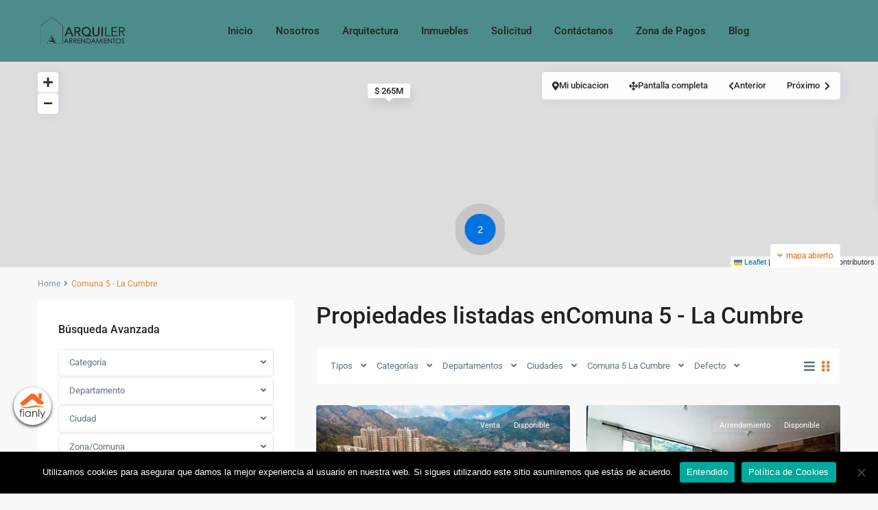

--- FILE ---
content_type: text/html; charset=UTF-8
request_url: https://arquiler.co/area/comuna-5-la-cumbre/
body_size: 58489
content:
<!DOCTYPE html>
<html lang="es-CO"   dir="ltr" >
<head>

    <meta charset="UTF-8" />
    <meta name="viewport" content="width=device-width, initial-scale=1,user-scalable=no">
    <link rel="pingback" href="https://arquiler.co/xmlrpc.php" />

            <style>
            .wpestate-library-open-modal {
                margin-left: 5px;
                padding: 9px !important;
                animation: pulsex 2s infinite;
            }
            .wpestate-library-open-modal:before {
                content: '';
                width: 22px;
                height: 22px;
                background-image: url('https://arquiler.co/wp-content/plugins/residence-studio/img/editor-wpresidence.svg');
                background-position: center center;
                background-size: contain;
                background-repeat: no-repeat;
            }
            @keyframes pulsex {
                0% {
                    box-shadow: 0 0 0 0 rgba(255, 255, 255, 0.3);
                }
                70% {
                    box-shadow: 0 0 0 7px rgba(207, 207, 207, 0.7);
                }
                100% {
                    box-shadow: 0 0 0 0 rgba(255, 255, 255, 0);
                }
            }
            .wpestate-library-template-name {
                font-size: 20px;
            }
        </style>
    <meta name='robots' content='index, follow, max-image-preview:large, max-snippet:-1, max-video-preview:-1' />

	<!-- This site is optimized with the Yoast SEO plugin v26.8 - https://yoast.com/product/yoast-seo-wordpress/ -->
	<title>Comuna 5 - La Cumbre Archives - Arquiler</title>
	<link rel="canonical" href="https://arquiler.co/area/comuna-5-la-cumbre/" />
	<meta property="og:locale" content="es_ES" />
	<meta property="og:type" content="article" />
	<meta property="og:title" content="Comuna 5 - La Cumbre Archives - Arquiler" />
	<meta property="og:url" content="https://arquiler.co/area/comuna-5-la-cumbre/" />
	<meta property="og:site_name" content="Arquiler" />
	<meta name="twitter:card" content="summary_large_image" />
	<script type="application/ld+json" class="yoast-schema-graph">{"@context":"https://schema.org","@graph":[{"@type":"CollectionPage","@id":"https://arquiler.co/area/comuna-5-la-cumbre/","url":"https://arquiler.co/area/comuna-5-la-cumbre/","name":"Comuna 5 - La Cumbre Archives - Arquiler","isPartOf":{"@id":"https://arquiler.co/#website"},"primaryImageOfPage":{"@id":"https://arquiler.co/area/comuna-5-la-cumbre/#primaryimage"},"image":{"@id":"https://arquiler.co/area/comuna-5-la-cumbre/#primaryimage"},"thumbnailUrl":"https://arquiler.co/wp-content/uploads/2025/09/1-18.jpg","breadcrumb":{"@id":"https://arquiler.co/area/comuna-5-la-cumbre/#breadcrumb"},"inLanguage":"es-CO"},{"@type":"ImageObject","inLanguage":"es-CO","@id":"https://arquiler.co/area/comuna-5-la-cumbre/#primaryimage","url":"https://arquiler.co/wp-content/uploads/2025/09/1-18.jpg","contentUrl":"https://arquiler.co/wp-content/uploads/2025/09/1-18.jpg","width":1920,"height":1080,"caption":"Apartamento en Unidad Majagua"},{"@type":"BreadcrumbList","@id":"https://arquiler.co/area/comuna-5-la-cumbre/#breadcrumb","itemListElement":[{"@type":"ListItem","position":1,"name":"Portada","item":"https://arquiler.co/"},{"@type":"ListItem","position":2,"name":"Comuna 5 - La Cumbre"}]},{"@type":"WebSite","@id":"https://arquiler.co/#website","url":"https://arquiler.co/","name":"Arquiler","description":"Diseños Arquitectónicos y Arrendamientos","publisher":{"@id":"https://arquiler.co/#organization"},"potentialAction":[{"@type":"SearchAction","target":{"@type":"EntryPoint","urlTemplate":"https://arquiler.co/?s={search_term_string}"},"query-input":{"@type":"PropertyValueSpecification","valueRequired":true,"valueName":"search_term_string"}}],"inLanguage":"es-CO"},{"@type":"Organization","@id":"https://arquiler.co/#organization","name":"Arquiler","url":"https://arquiler.co/","logo":{"@type":"ImageObject","inLanguage":"es-CO","@id":"https://arquiler.co/#/schema/logo/image/","url":"https://arquiler.co/wp-content/uploads/2020/09/Arquiler-Arrendamientos-Logo.png","contentUrl":"https://arquiler.co/wp-content/uploads/2020/09/Arquiler-Arrendamientos-Logo.png","width":536,"height":212,"caption":"Arquiler"},"image":{"@id":"https://arquiler.co/#/schema/logo/image/"}}]}</script>
	<!-- / Yoast SEO plugin. -->


<link rel='dns-prefetch' href='//js.hs-scripts.com' />
<link rel='dns-prefetch' href='//www.googletagmanager.com' />
<link rel='dns-prefetch' href='//fonts.googleapis.com' />
<link rel='preconnect' href='https://fonts.gstatic.com' crossorigin />
<link rel="alternate" type="application/rss+xml" title="Arquiler &raquo; Feed" href="https://arquiler.co/feed/" />
<link rel="alternate" type="application/rss+xml" title="Arquiler &raquo; RSS de los comentarios" href="https://arquiler.co/comments/feed/" />
<link rel="alternate" type="application/rss+xml" title="Arquiler &raquo; Comuna 5 - La Cumbre Barrio Feed" href="https://arquiler.co/area/comuna-5-la-cumbre/feed/" />
		<style>
			.lazyload,
			.lazyloading {
				max-width: 100%;
			}
		</style>
		<style id='wp-img-auto-sizes-contain-inline-css' type='text/css'>
img:is([sizes=auto i],[sizes^="auto," i]){contain-intrinsic-size:3000px 1500px}
/*# sourceURL=wp-img-auto-sizes-contain-inline-css */
</style>

<link rel='stylesheet' id='hfe-widgets-style-css' href='https://arquiler.co/wp-content/plugins/header-footer-elementor/inc/widgets-css/frontend.css?ver=2.8.2' type='text/css' media='all' />
<style id='wp-emoji-styles-inline-css' type='text/css'>

	img.wp-smiley, img.emoji {
		display: inline !important;
		border: none !important;
		box-shadow: none !important;
		height: 1em !important;
		width: 1em !important;
		margin: 0 0.07em !important;
		vertical-align: -0.1em !important;
		background: none !important;
		padding: 0 !important;
	}
/*# sourceURL=wp-emoji-styles-inline-css */
</style>
<link rel='stylesheet' id='wp-block-library-css' href='https://arquiler.co/wp-includes/css/dist/block-library/style.min.css?ver=6.9' type='text/css' media='all' />
<style id='classic-theme-styles-inline-css' type='text/css'>
/*! This file is auto-generated */
.wp-block-button__link{color:#fff;background-color:#32373c;border-radius:9999px;box-shadow:none;text-decoration:none;padding:calc(.667em + 2px) calc(1.333em + 2px);font-size:1.125em}.wp-block-file__button{background:#32373c;color:#fff;text-decoration:none}
/*# sourceURL=/wp-includes/css/classic-themes.min.css */
</style>
<style id='joinchat-button-style-inline-css' type='text/css'>
.wp-block-joinchat-button{border:none!important;text-align:center}.wp-block-joinchat-button figure{display:table;margin:0 auto;padding:0}.wp-block-joinchat-button figcaption{font:normal normal 400 .6em/2em var(--wp--preset--font-family--system-font,sans-serif);margin:0;padding:0}.wp-block-joinchat-button .joinchat-button__qr{background-color:#fff;border:6px solid #25d366;border-radius:30px;box-sizing:content-box;display:block;height:200px;margin:auto;overflow:hidden;padding:10px;width:200px}.wp-block-joinchat-button .joinchat-button__qr canvas,.wp-block-joinchat-button .joinchat-button__qr img{display:block;margin:auto}.wp-block-joinchat-button .joinchat-button__link{align-items:center;background-color:#25d366;border:6px solid #25d366;border-radius:30px;display:inline-flex;flex-flow:row nowrap;justify-content:center;line-height:1.25em;margin:0 auto;text-decoration:none}.wp-block-joinchat-button .joinchat-button__link:before{background:transparent var(--joinchat-ico) no-repeat center;background-size:100%;content:"";display:block;height:1.5em;margin:-.75em .75em -.75em 0;width:1.5em}.wp-block-joinchat-button figure+.joinchat-button__link{margin-top:10px}@media (orientation:landscape)and (min-height:481px),(orientation:portrait)and (min-width:481px){.wp-block-joinchat-button.joinchat-button--qr-only figure+.joinchat-button__link{display:none}}@media (max-width:480px),(orientation:landscape)and (max-height:480px){.wp-block-joinchat-button figure{display:none}}

/*# sourceURL=https://arquiler.co/wp-content/plugins/creame-whatsapp-me/gutenberg/build/style-index.css */
</style>
<link rel='stylesheet' id='residence_latest_items-cgb-style-css-css' href='https://arquiler.co/wp-content/plugins/residence-gutenberg/dist/blocks.style.build.css?ver=6.9' type='text/css' media='all' />
<style id='global-styles-inline-css' type='text/css'>
:root{--wp--preset--aspect-ratio--square: 1;--wp--preset--aspect-ratio--4-3: 4/3;--wp--preset--aspect-ratio--3-4: 3/4;--wp--preset--aspect-ratio--3-2: 3/2;--wp--preset--aspect-ratio--2-3: 2/3;--wp--preset--aspect-ratio--16-9: 16/9;--wp--preset--aspect-ratio--9-16: 9/16;--wp--preset--color--black: #000000;--wp--preset--color--cyan-bluish-gray: #abb8c3;--wp--preset--color--white: #ffffff;--wp--preset--color--pale-pink: #f78da7;--wp--preset--color--vivid-red: #cf2e2e;--wp--preset--color--luminous-vivid-orange: #ff6900;--wp--preset--color--luminous-vivid-amber: #fcb900;--wp--preset--color--light-green-cyan: #7bdcb5;--wp--preset--color--vivid-green-cyan: #00d084;--wp--preset--color--pale-cyan-blue: #8ed1fc;--wp--preset--color--vivid-cyan-blue: #0693e3;--wp--preset--color--vivid-purple: #9b51e0;--wp--preset--gradient--vivid-cyan-blue-to-vivid-purple: linear-gradient(135deg,rgb(6,147,227) 0%,rgb(155,81,224) 100%);--wp--preset--gradient--light-green-cyan-to-vivid-green-cyan: linear-gradient(135deg,rgb(122,220,180) 0%,rgb(0,208,130) 100%);--wp--preset--gradient--luminous-vivid-amber-to-luminous-vivid-orange: linear-gradient(135deg,rgb(252,185,0) 0%,rgb(255,105,0) 100%);--wp--preset--gradient--luminous-vivid-orange-to-vivid-red: linear-gradient(135deg,rgb(255,105,0) 0%,rgb(207,46,46) 100%);--wp--preset--gradient--very-light-gray-to-cyan-bluish-gray: linear-gradient(135deg,rgb(238,238,238) 0%,rgb(169,184,195) 100%);--wp--preset--gradient--cool-to-warm-spectrum: linear-gradient(135deg,rgb(74,234,220) 0%,rgb(151,120,209) 20%,rgb(207,42,186) 40%,rgb(238,44,130) 60%,rgb(251,105,98) 80%,rgb(254,248,76) 100%);--wp--preset--gradient--blush-light-purple: linear-gradient(135deg,rgb(255,206,236) 0%,rgb(152,150,240) 100%);--wp--preset--gradient--blush-bordeaux: linear-gradient(135deg,rgb(254,205,165) 0%,rgb(254,45,45) 50%,rgb(107,0,62) 100%);--wp--preset--gradient--luminous-dusk: linear-gradient(135deg,rgb(255,203,112) 0%,rgb(199,81,192) 50%,rgb(65,88,208) 100%);--wp--preset--gradient--pale-ocean: linear-gradient(135deg,rgb(255,245,203) 0%,rgb(182,227,212) 50%,rgb(51,167,181) 100%);--wp--preset--gradient--electric-grass: linear-gradient(135deg,rgb(202,248,128) 0%,rgb(113,206,126) 100%);--wp--preset--gradient--midnight: linear-gradient(135deg,rgb(2,3,129) 0%,rgb(40,116,252) 100%);--wp--preset--font-size--small: 13px;--wp--preset--font-size--medium: 20px;--wp--preset--font-size--large: 36px;--wp--preset--font-size--x-large: 42px;--wp--preset--spacing--20: 0.44rem;--wp--preset--spacing--30: 0.67rem;--wp--preset--spacing--40: 1rem;--wp--preset--spacing--50: 1.5rem;--wp--preset--spacing--60: 2.25rem;--wp--preset--spacing--70: 3.38rem;--wp--preset--spacing--80: 5.06rem;--wp--preset--shadow--natural: 6px 6px 9px rgba(0, 0, 0, 0.2);--wp--preset--shadow--deep: 12px 12px 50px rgba(0, 0, 0, 0.4);--wp--preset--shadow--sharp: 6px 6px 0px rgba(0, 0, 0, 0.2);--wp--preset--shadow--outlined: 6px 6px 0px -3px rgb(255, 255, 255), 6px 6px rgb(0, 0, 0);--wp--preset--shadow--crisp: 6px 6px 0px rgb(0, 0, 0);}:where(.is-layout-flex){gap: 0.5em;}:where(.is-layout-grid){gap: 0.5em;}body .is-layout-flex{display: flex;}.is-layout-flex{flex-wrap: wrap;align-items: center;}.is-layout-flex > :is(*, div){margin: 0;}body .is-layout-grid{display: grid;}.is-layout-grid > :is(*, div){margin: 0;}:where(.wp-block-columns.is-layout-flex){gap: 2em;}:where(.wp-block-columns.is-layout-grid){gap: 2em;}:where(.wp-block-post-template.is-layout-flex){gap: 1.25em;}:where(.wp-block-post-template.is-layout-grid){gap: 1.25em;}.has-black-color{color: var(--wp--preset--color--black) !important;}.has-cyan-bluish-gray-color{color: var(--wp--preset--color--cyan-bluish-gray) !important;}.has-white-color{color: var(--wp--preset--color--white) !important;}.has-pale-pink-color{color: var(--wp--preset--color--pale-pink) !important;}.has-vivid-red-color{color: var(--wp--preset--color--vivid-red) !important;}.has-luminous-vivid-orange-color{color: var(--wp--preset--color--luminous-vivid-orange) !important;}.has-luminous-vivid-amber-color{color: var(--wp--preset--color--luminous-vivid-amber) !important;}.has-light-green-cyan-color{color: var(--wp--preset--color--light-green-cyan) !important;}.has-vivid-green-cyan-color{color: var(--wp--preset--color--vivid-green-cyan) !important;}.has-pale-cyan-blue-color{color: var(--wp--preset--color--pale-cyan-blue) !important;}.has-vivid-cyan-blue-color{color: var(--wp--preset--color--vivid-cyan-blue) !important;}.has-vivid-purple-color{color: var(--wp--preset--color--vivid-purple) !important;}.has-black-background-color{background-color: var(--wp--preset--color--black) !important;}.has-cyan-bluish-gray-background-color{background-color: var(--wp--preset--color--cyan-bluish-gray) !important;}.has-white-background-color{background-color: var(--wp--preset--color--white) !important;}.has-pale-pink-background-color{background-color: var(--wp--preset--color--pale-pink) !important;}.has-vivid-red-background-color{background-color: var(--wp--preset--color--vivid-red) !important;}.has-luminous-vivid-orange-background-color{background-color: var(--wp--preset--color--luminous-vivid-orange) !important;}.has-luminous-vivid-amber-background-color{background-color: var(--wp--preset--color--luminous-vivid-amber) !important;}.has-light-green-cyan-background-color{background-color: var(--wp--preset--color--light-green-cyan) !important;}.has-vivid-green-cyan-background-color{background-color: var(--wp--preset--color--vivid-green-cyan) !important;}.has-pale-cyan-blue-background-color{background-color: var(--wp--preset--color--pale-cyan-blue) !important;}.has-vivid-cyan-blue-background-color{background-color: var(--wp--preset--color--vivid-cyan-blue) !important;}.has-vivid-purple-background-color{background-color: var(--wp--preset--color--vivid-purple) !important;}.has-black-border-color{border-color: var(--wp--preset--color--black) !important;}.has-cyan-bluish-gray-border-color{border-color: var(--wp--preset--color--cyan-bluish-gray) !important;}.has-white-border-color{border-color: var(--wp--preset--color--white) !important;}.has-pale-pink-border-color{border-color: var(--wp--preset--color--pale-pink) !important;}.has-vivid-red-border-color{border-color: var(--wp--preset--color--vivid-red) !important;}.has-luminous-vivid-orange-border-color{border-color: var(--wp--preset--color--luminous-vivid-orange) !important;}.has-luminous-vivid-amber-border-color{border-color: var(--wp--preset--color--luminous-vivid-amber) !important;}.has-light-green-cyan-border-color{border-color: var(--wp--preset--color--light-green-cyan) !important;}.has-vivid-green-cyan-border-color{border-color: var(--wp--preset--color--vivid-green-cyan) !important;}.has-pale-cyan-blue-border-color{border-color: var(--wp--preset--color--pale-cyan-blue) !important;}.has-vivid-cyan-blue-border-color{border-color: var(--wp--preset--color--vivid-cyan-blue) !important;}.has-vivid-purple-border-color{border-color: var(--wp--preset--color--vivid-purple) !important;}.has-vivid-cyan-blue-to-vivid-purple-gradient-background{background: var(--wp--preset--gradient--vivid-cyan-blue-to-vivid-purple) !important;}.has-light-green-cyan-to-vivid-green-cyan-gradient-background{background: var(--wp--preset--gradient--light-green-cyan-to-vivid-green-cyan) !important;}.has-luminous-vivid-amber-to-luminous-vivid-orange-gradient-background{background: var(--wp--preset--gradient--luminous-vivid-amber-to-luminous-vivid-orange) !important;}.has-luminous-vivid-orange-to-vivid-red-gradient-background{background: var(--wp--preset--gradient--luminous-vivid-orange-to-vivid-red) !important;}.has-very-light-gray-to-cyan-bluish-gray-gradient-background{background: var(--wp--preset--gradient--very-light-gray-to-cyan-bluish-gray) !important;}.has-cool-to-warm-spectrum-gradient-background{background: var(--wp--preset--gradient--cool-to-warm-spectrum) !important;}.has-blush-light-purple-gradient-background{background: var(--wp--preset--gradient--blush-light-purple) !important;}.has-blush-bordeaux-gradient-background{background: var(--wp--preset--gradient--blush-bordeaux) !important;}.has-luminous-dusk-gradient-background{background: var(--wp--preset--gradient--luminous-dusk) !important;}.has-pale-ocean-gradient-background{background: var(--wp--preset--gradient--pale-ocean) !important;}.has-electric-grass-gradient-background{background: var(--wp--preset--gradient--electric-grass) !important;}.has-midnight-gradient-background{background: var(--wp--preset--gradient--midnight) !important;}.has-small-font-size{font-size: var(--wp--preset--font-size--small) !important;}.has-medium-font-size{font-size: var(--wp--preset--font-size--medium) !important;}.has-large-font-size{font-size: var(--wp--preset--font-size--large) !important;}.has-x-large-font-size{font-size: var(--wp--preset--font-size--x-large) !important;}
:where(.wp-block-post-template.is-layout-flex){gap: 1.25em;}:where(.wp-block-post-template.is-layout-grid){gap: 1.25em;}
:where(.wp-block-term-template.is-layout-flex){gap: 1.25em;}:where(.wp-block-term-template.is-layout-grid){gap: 1.25em;}
:where(.wp-block-columns.is-layout-flex){gap: 2em;}:where(.wp-block-columns.is-layout-grid){gap: 2em;}
:root :where(.wp-block-pullquote){font-size: 1.5em;line-height: 1.6;}
/*# sourceURL=global-styles-inline-css */
</style>
<link rel='stylesheet' id='contact-form-7-css' href='https://arquiler.co/wp-content/plugins/contact-form-7/includes/css/styles.css?ver=6.1.4' type='text/css' media='all' />
<link rel='stylesheet' id='cookie-notice-front-css' href='https://arquiler.co/wp-content/plugins/cookie-notice/css/front.min.css?ver=2.5.11' type='text/css' media='all' />
<link rel='stylesheet' id='mlsimport-css' href='https://arquiler.co/wp-content/plugins/mlsimport/public/css/mlsimport-public.css?ver=5.8.6' type='text/css' media='all' />
<link rel='stylesheet' id='uaf_client_css-css' href='https://arquiler.co/wp-content/uploads/useanyfont/uaf.css?ver=1764314763' type='text/css' media='all' />
<link rel='stylesheet' id='pm-toastr-pusher-css' href='https://arquiler.co/wp-content/plugins/wedevs-project-manager/src/Pusher/views/assets/css/toastr/toastr.min.css?ver=v2.1.3' type='text/css' media='all' />
<link rel='stylesheet' id='pm-pro-pusher-notification-css' href='https://arquiler.co/wp-content/plugins/wedevs-project-manager/src/Pusher/views/assets/css/pusher.css?ver=1769361409' type='text/css' media='all' />
<link rel='stylesheet' id='hfe-style-css' href='https://arquiler.co/wp-content/plugins/header-footer-elementor/assets/css/header-footer-elementor.css?ver=2.8.2' type='text/css' media='all' />
<link rel='stylesheet' id='elementor-icons-css' href='https://arquiler.co/wp-content/plugins/elementor/assets/lib/eicons/css/elementor-icons.min.css?ver=5.46.0' type='text/css' media='all' />
<link rel='stylesheet' id='elementor-frontend-css' href='https://arquiler.co/wp-content/plugins/elementor/assets/css/frontend.min.css?ver=3.34.2' type='text/css' media='all' />
<link rel='stylesheet' id='elementor-post-682-css' href='https://arquiler.co/wp-content/uploads/elementor/css/post-682.css?ver=1769154271' type='text/css' media='all' />
<link rel='stylesheet' id='wpforms-classic-base-css' href='https://arquiler.co/wp-content/plugins/wpforms-lite/assets/css/frontend/classic/wpforms-base.min.css?ver=1.9.8.7' type='text/css' media='all' />
<link rel='stylesheet' id='font-awesome-5-all-css' href='https://arquiler.co/wp-content/plugins/elementor/assets/lib/font-awesome/css/all.min.css?ver=4.11.65' type='text/css' media='all' />
<link rel='stylesheet' id='font-awesome-4-shim-css' href='https://arquiler.co/wp-content/plugins/elementor/assets/lib/font-awesome/css/v4-shims.min.css?ver=3.34.2' type='text/css' media='all' />
<link rel='stylesheet' id='wpestate_style-css' href='https://arquiler.co/wp-content/themes/wpresidence/style.css?ver=5.1.1' type='text/css' media='all' />
<style id='wpestate_style-inline-css' type='text/css'>

        body::after{
            position:absolute;
            width:0;
            height:0;
            overflow:hidden;
            z-index:-1; // hide images
            content:url();   // load images
            }
        }
/*# sourceURL=wpestate_style-inline-css */
</style>
<link rel='stylesheet' id='theme-main-css-css' href='https://arquiler.co/wp-content/themes/wpresidence/public/css/main.css?ver=6.9' type='text/css' media='all' />
<link rel='stylesheet' id='bootstrap-selectcss.min-css' href='https://arquiler.co/wp-content/themes/wpresidence/public/css/bootstrap-select.min.css?ver=5.1.1' type='text/css' media='all' />
<link rel='stylesheet' id='wpestate-roboto-css' href='https://fonts.googleapis.com/css?family=Roboto%3Awght%40300%2C400%2C500%2C700&#038;subset=latin%2Clatin-ext&#038;display=swap&#038;ver=6.9' type='text/css' media='all' />
<link rel='stylesheet' id='font-awesome6.4.2.min-css' href='https://arquiler.co/wp-content/themes/wpresidence/public/fontawesome/css/all.min.css?ver=6.9' type='text/css' media='all' />
<link rel='stylesheet' id='fontello-css' href='https://arquiler.co/wp-content/themes/wpresidence/css/fontello.min.css?ver=6.9' type='text/css' media='all' />
<link rel='stylesheet' id='jquery.ui.theme-css' href='https://arquiler.co/wp-content/themes/wpresidence/public/css/jquery-ui.min.css?ver=6.9' type='text/css' media='all' />
<link rel='stylesheet' id='wpestate_leaflet_css-css' href='https://arquiler.co/wp-content/themes/wpresidence/js/openstreet/leaflet.css?ver=5.1.1' type='text/css' media='all' />
<link rel='stylesheet' id='wpestate_leaflet_css_markerCluster-css' href='https://arquiler.co/wp-content/themes/wpresidence/js/openstreet/MarkerCluster.css?ver=5.1.1' type='text/css' media='all' />
<link rel='stylesheet' id='wpestate_leaflet_css_markerCluster_default-css' href='https://arquiler.co/wp-content/themes/wpresidence/js/openstreet/MarkerCluster.Default.css?ver=5.1.1' type='text/css' media='all' />
<link rel='stylesheet' id='dashicons-css' href='https://arquiler.co/wp-includes/css/dashicons.min.css?ver=6.9' type='text/css' media='all' />
<link rel='stylesheet' id='hfe-elementor-icons-css' href='https://arquiler.co/wp-content/plugins/elementor/assets/lib/eicons/css/elementor-icons.min.css?ver=5.34.0' type='text/css' media='all' />
<link rel='stylesheet' id='hfe-icons-list-css' href='https://arquiler.co/wp-content/plugins/elementor/assets/css/widget-icon-list.min.css?ver=3.24.3' type='text/css' media='all' />
<link rel='stylesheet' id='hfe-social-icons-css' href='https://arquiler.co/wp-content/plugins/elementor/assets/css/widget-social-icons.min.css?ver=3.24.0' type='text/css' media='all' />
<link rel='stylesheet' id='hfe-social-share-icons-brands-css' href='https://arquiler.co/wp-content/plugins/elementor/assets/lib/font-awesome/css/brands.css?ver=5.15.3' type='text/css' media='all' />
<link rel='stylesheet' id='hfe-social-share-icons-fontawesome-css' href='https://arquiler.co/wp-content/plugins/elementor/assets/lib/font-awesome/css/fontawesome.css?ver=5.15.3' type='text/css' media='all' />
<link rel='stylesheet' id='hfe-nav-menu-icons-css' href='https://arquiler.co/wp-content/plugins/elementor/assets/lib/font-awesome/css/solid.css?ver=5.15.3' type='text/css' media='all' />
<link rel='stylesheet' id='hfe-widget-blockquote-css' href='https://arquiler.co/wp-content/plugins/elementor-pro/assets/css/widget-blockquote.min.css?ver=3.25.0' type='text/css' media='all' />
<link rel='stylesheet' id='hfe-mega-menu-css' href='https://arquiler.co/wp-content/plugins/elementor-pro/assets/css/widget-mega-menu.min.css?ver=3.26.2' type='text/css' media='all' />
<link rel='stylesheet' id='hfe-nav-menu-widget-css' href='https://arquiler.co/wp-content/plugins/elementor-pro/assets/css/widget-nav-menu.min.css?ver=3.26.0' type='text/css' media='all' />
<link rel='stylesheet' id='ekit-widget-styles-css' href='https://arquiler.co/wp-content/plugins/elementskit-lite/widgets/init/assets/css/widget-styles.css?ver=3.7.8' type='text/css' media='all' />
<link rel='stylesheet' id='ekit-responsive-css' href='https://arquiler.co/wp-content/plugins/elementskit-lite/widgets/init/assets/css/responsive.css?ver=3.7.8' type='text/css' media='all' />
<link rel='stylesheet' id='eael-general-css' href='https://arquiler.co/wp-content/plugins/essential-addons-for-elementor-lite/assets/front-end/css/view/general.min.css?ver=6.5.8' type='text/css' media='all' />
<link rel="preload" as="style" href="https://fonts.googleapis.com/css?family=Roboto:500&#038;display=swap&#038;ver=1768571969" /><link rel="stylesheet" href="https://fonts.googleapis.com/css?family=Roboto:500&#038;display=swap&#038;ver=1768571969" media="print" onload="this.media='all'"><noscript><link rel="stylesheet" href="https://fonts.googleapis.com/css?family=Roboto:500&#038;display=swap&#038;ver=1768571969" /></noscript><link rel='stylesheet' id='elementor-gf-local-roboto-css' href='https://arquiler.co/wp-content/uploads/elementor/google-fonts/css/roboto.css?ver=1742239533' type='text/css' media='all' />
<link rel='stylesheet' id='elementor-gf-local-robotoslab-css' href='https://arquiler.co/wp-content/uploads/elementor/google-fonts/css/robotoslab.css?ver=1742239549' type='text/css' media='all' />
<script type="text/javascript" id="cookie-notice-front-js-before">
/* <![CDATA[ */
var cnArgs = {"ajaxUrl":"https:\/\/arquiler.co\/wp-admin\/admin-ajax.php","nonce":"c5e765678a","hideEffect":"fade","position":"bottom","onScroll":false,"onScrollOffset":100,"onClick":false,"cookieName":"cookie_notice_accepted","cookieTime":2592000,"cookieTimeRejected":2592000,"globalCookie":false,"redirection":false,"cache":true,"revokeCookies":false,"revokeCookiesOpt":"automatic"};

//# sourceURL=cookie-notice-front-js-before
/* ]]> */
</script>
<script type="text/javascript" src="https://arquiler.co/wp-content/plugins/cookie-notice/js/front.min.js?ver=2.5.11" id="cookie-notice-front-js"></script>
<script type="text/javascript" id="jquery-core-js-extra">
/* <![CDATA[ */
var pp = {"ajax_url":"https://arquiler.co/wp-admin/admin-ajax.php"};
//# sourceURL=jquery-core-js-extra
/* ]]> */
</script>
<script type="text/javascript" src="https://arquiler.co/wp-includes/js/jquery/jquery.min.js?ver=3.7.1" id="jquery-core-js"></script>
<script type="text/javascript" src="https://arquiler.co/wp-includes/js/jquery/jquery-migrate.min.js?ver=3.4.1" id="jquery-migrate-js"></script>
<script type="text/javascript" id="jquery-js-after">
/* <![CDATA[ */
!function($){"use strict";$(document).ready(function(){$(this).scrollTop()>100&&$(".hfe-scroll-to-top-wrap").removeClass("hfe-scroll-to-top-hide"),$(window).scroll(function(){$(this).scrollTop()<100?$(".hfe-scroll-to-top-wrap").fadeOut(300):$(".hfe-scroll-to-top-wrap").fadeIn(300)}),$(".hfe-scroll-to-top-wrap").on("click",function(){$("html, body").animate({scrollTop:0},300);return!1})})}(jQuery);
!function($){'use strict';$(document).ready(function(){var bar=$('.hfe-reading-progress-bar');if(!bar.length)return;$(window).on('scroll',function(){var s=$(window).scrollTop(),d=$(document).height()-$(window).height(),p=d? s/d*100:0;bar.css('width',p+'%')});});}(jQuery);
//# sourceURL=jquery-js-after
/* ]]> */
</script>
<script type="text/javascript" src="https://arquiler.co/wp-content/plugins/mlsimport/public/js/mlsimport-public.js?ver=5.8.6" id="mlsimport-js"></script>
<script type="text/javascript" src="https://arquiler.co/wp-content/plugins/elementor/assets/lib/font-awesome/js/v4-shims.min.js?ver=3.34.2" id="font-awesome-4-shim-js"></script>
<script type="text/javascript" src="https://arquiler.co/wp-content/themes/wpresidence/js/modernizr.custom.62456.js?ver=5.1.1" id="modernizr.custom.62456-js"></script>

<!-- Google tag (gtag.js) snippet added by Site Kit -->
<!-- Fragmento de código de Google Analytics añadido por Site Kit -->
<script type="text/javascript" src="https://www.googletagmanager.com/gtag/js?id=G-Z3K55HKJV3" id="google_gtagjs-js" async></script>
<script type="text/javascript" id="google_gtagjs-js-after">
/* <![CDATA[ */
window.dataLayer = window.dataLayer || [];function gtag(){dataLayer.push(arguments);}
gtag("set","linker",{"domains":["arquiler.co"]});
gtag("js", new Date());
gtag("set", "developer_id.dZTNiMT", true);
gtag("config", "G-Z3K55HKJV3");
 window._googlesitekit = window._googlesitekit || {}; window._googlesitekit.throttledEvents = []; window._googlesitekit.gtagEvent = (name, data) => { var key = JSON.stringify( { name, data } ); if ( !! window._googlesitekit.throttledEvents[ key ] ) { return; } window._googlesitekit.throttledEvents[ key ] = true; setTimeout( () => { delete window._googlesitekit.throttledEvents[ key ]; }, 5 ); gtag( "event", name, { ...data, event_source: "site-kit" } ); }; 
//# sourceURL=google_gtagjs-js-after
/* ]]> */
</script>
<script></script><link rel="https://api.w.org/" href="https://arquiler.co/wp-json/" /><link rel="alternate" title="JSON" type="application/json" href="https://arquiler.co/wp-json/wp/v2/property_area/361" /><link rel="EditURI" type="application/rsd+xml" title="RSD" href="https://arquiler.co/xmlrpc.php?rsd" />
<meta name="generator" content="WordPress 6.9" />
<style id="essential-blocks-global-styles">
            :root {
                --eb-global-primary-color: #101828;
--eb-global-secondary-color: #475467;
--eb-global-tertiary-color: #98A2B3;
--eb-global-text-color: #475467;
--eb-global-heading-color: #1D2939;
--eb-global-link-color: #444CE7;
--eb-global-background-color: #F9FAFB;
--eb-global-button-text-color: #FFFFFF;
--eb-global-button-background-color: #101828;
--eb-gradient-primary-color: linear-gradient(90deg, hsla(259, 84%, 78%, 1) 0%, hsla(206, 67%, 75%, 1) 100%);
--eb-gradient-secondary-color: linear-gradient(90deg, hsla(18, 76%, 85%, 1) 0%, hsla(203, 69%, 84%, 1) 100%);
--eb-gradient-tertiary-color: linear-gradient(90deg, hsla(248, 21%, 15%, 1) 0%, hsla(250, 14%, 61%, 1) 100%);
--eb-gradient-background-color: linear-gradient(90deg, rgb(250, 250, 250) 0%, rgb(233, 233, 233) 49%, rgb(244, 243, 243) 100%);

                --eb-tablet-breakpoint: 1024px;
--eb-mobile-breakpoint: 767px;

            }
            
            
        </style><meta name="generator" content="Site Kit by Google 1.170.0" />			<!-- DO NOT COPY THIS SNIPPET! Start of Page Analytics Tracking for HubSpot WordPress plugin v11.3.16-->
			<script class="hsq-set-content-id" data-content-id="listing-page">
				var _hsq = _hsq || [];
				_hsq.push(["setContentType", "listing-page"]);
			</script>
			<!-- DO NOT COPY THIS SNIPPET! End of Page Analytics Tracking for HubSpot WordPress plugin -->
			<meta name="description" content="" ><link rel="icon" type="image/png" href="/wp-content/uploads/fbrfg/favicon-96x96.png" sizes="96x96" />
<link rel="icon" type="image/svg+xml" href="/wp-content/uploads/fbrfg/favicon.svg" />
<link rel="shortcut icon" href="/wp-content/uploads/fbrfg/favicon.ico" />
<link rel="apple-touch-icon" sizes="180x180" href="/wp-content/uploads/fbrfg/apple-touch-icon.png" />
<meta name="apple-mobile-web-app-title" content="MyWebSite" />
<link rel="manifest" href="/wp-content/uploads/fbrfg/site.webmanifest" />		<script>
			document.documentElement.className = document.documentElement.className.replace('no-js', 'js');
		</script>
				<style>
			.no-js img.lazyload {
				display: none;
			}

			figure.wp-block-image img.lazyloading {
				min-width: 150px;
			}

			.lazyload,
			.lazyloading {
				--smush-placeholder-width: 100px;
				--smush-placeholder-aspect-ratio: 1/1;
				width: var(--smush-image-width, var(--smush-placeholder-width)) !important;
				aspect-ratio: var(--smush-image-aspect-ratio, var(--smush-placeholder-aspect-ratio)) !important;
			}

						.lazyload, .lazyloading {
				opacity: 0;
			}

			.lazyloaded {
				opacity: 1;
				transition: opacity 400ms;
				transition-delay: 0ms;
			}

					</style>
		<style type='text/css'>:root{/* base variables START */--wp-estate-main-color-option: #d9863d;--wp-estate-second-color-option: #df5d39;/* base variables END *//* layout variables START *//* layout variables END *//* logo variables START */--wp-estate-logo-max-height-option: 80px;/* logo variables END *//* header variables START */--wp-estate-header-color-option: #4d8c8c;--wp-estate-top-menu-hover-back-font-color-option: #4d8c8c;--wp-estate-menu-hover-back-color-option: #4d8c8c;/* header variables END *//* mobile_header variables START *//* mobile_header variables END *//* search variables START *//* search variables END *//* general variables START */--wp_estate_link_color-option: #d9863d;--wp-estate-hover-button-color-option: #d9863d;/* general variables END *//* map variables START *//* map variables END *//* property_unit variables START */--wp-estate-card-details-font-awsome-size-option: 13px;--wp-estate-card-details-image_icon-size-option: 17px;--wp-estate-card-details-font-family-option: Roboto;--wp-estate-card-details-font-size-option: 14px;--wp-estate-card-details-line-height-option: 14px;--wp-estate-card-details-font-weight-option: 500;--wp-estate-card-details-alignment-option: fill;--wp-estate-card-details-image-position-option: left;--wp-estate-card-details-gap-option: px;/* property_unit variables END *//* widgets variables START *//* widgets variables END *//* footer variables START *//* footer variables END *//* content_area_padding variables START *//* content_area_padding variables END *//* property_unit_padding variables START *//* property_unit_padding variables END *//* widget_padding variables START */--wp-estate-sidebarwidget-internal-padding-bottom-option: 50px;/* widget_padding variables END *//* borders_and_units variables START *//* borders_and_units variables END *//* min_heights variables START *//* min_heights variables END *//* dashboard_colors variables START *//* dashboard_colors variables END *//* typography variables START */--wp-estate-paragraph-font-size-option: 18px;--wp-estate-paragraph-line-height-option: 18px;/* typography variables END *//* others variables START *//* others variables END */}@media only screen and (max-width: 768px){#adv-search-mobile {display: block!important;}}</style><meta name="generator" content="Elementor 3.34.2; features: additional_custom_breakpoints; settings: css_print_method-external, google_font-enabled, font_display-auto">
<style>
        #fianly-float {
          display: flex;
          justify-content: center;
          align-items: center;
          width: 55px;
          height: 55px;
          bottom: 100px;
          left: 20px;
          aspect-ratio: 1/1;
          position: fixed;
          padding: 0.5rem;  
          background-color: #ffffff;
          color: #fff;
          border-radius: 50%;
          text-align: center;
          box-shadow: 0px 2px 4px #362e2e;
          transition: all 0.3s ease 0s;
          cursor: pointer;
          z-index: 100;
          &:hover {
            background-color: #ffffff; 
            box-shadow: 0px 15px 20px #5c6161;
            transform: translateY(-7px);
          }
        }
        svg{
          max-width: 100%;
          max-height: 100%;
        }
      </style>
				<a id="fianly-float" href="https://web.fianly.com/estudio-arrendatario/nuevo-estudio/321/321$IJ7PWyCzfM6scYMnxkQWON413v01Xlo5cGqh5yVaAJRy2jD72i/autorizacion" target="_blank">
					<svg xmlns="http://www.w3.org/2000/svg" xml:space="preserve" width="1063px" 
						height="1028px" version="1.0" style="shape-rendering:geometricPrecision; 
						text-rendering:geometricPrecision; image-rendering:optimizeQuality; fill-rule:evenodd; 
						clip-rule:evenodd"
          viewBox="0 0 1063 1027.57"
          xmlns:xlink="http://www.w3.org/1999/xlink"
          xmlns:xodm="http://www.corel.com/coreldraw/odm/2003">
						<style type="text/css">
						.fil1 {fill:#323740; }
						.fil0 {fill:#F96726;}
          </style>
						<path class="fil0" d="M29.26 397.15c10.25,19.37 57.09,73.17 75,83.32 62.87,35.63 116.91,-8.88 154.14,-37.49 9.12,
							-7.01 11.17,-9.9 19.86,-17.64l153.87 -129.43c24.17,-20.47 62.34,-58.27 88.74,-73.74 30.87,16.33 169.67,140.77 
							205.13,173.99 65.15,61.01 165.85,71.98 242.48,19.48 13.16,-9.02 15.67,-14.85 27.33,-22.66l-75.95 -74.03c-11.38,
							-11.26 -18.01,-13.94 -29.32,-24.83 -20.1,-19.34 -31.55,-32.87 -53.66,-50.5l-158.74 -149.56c-56.08,-56.15 -80.2,
							-76.04 -161.43,-76.04 -32.05,0 -61.63,13.69 -79.85,28.48l-58.61 49.71c-5.42,4.83 -7.04,7.37 -12.78,12.22l-83.09
							71.7c-0.86,0.86 -3.27,3.27 -4.16,4.06l-103.75 87.36c-10.73,8.64 -17.57,15.68 -29.14,25.03l-116.07 100.57z"/>
						<path class="fil0" d="M254.24 551.3c-68.78,0 -114.91,-10.63 -173.31,-35.01 -16.08,-6.71 -28.49,-15.46 -43.34,
							-23.32 4.09,15.32 11.12,17.62 23.17,26.83 88.79,67.88 128.5,69.61 231.72,81.02 22.35,2.48 27.57,-3.01 49.25,
							-3.69 100.69,-3.16 213.03,-54.17 366.62,-54.17 132.14,0 159.42,-1.63 291.63,29.17 -25.9,-35.35 -170.78,-67.31 
							-228.39,-75.74 -78.68,-11.52 -130.08,-7.94 -208.34,1.46 -82.41,9.91 -130.97,30.68 -198.87,42.77 -34.56,6.15 
							-72.26,10.68 -110.14,10.68z"/>
						<path class="fil0" d="M770.84 30.52l0 120.82c0,20.25 10.42,22.66 21.77,32.4l58.44 54.04c13.74,14.06 14.7,16.75
							32.28,26.05 6.65,-28.56 6.82,-182.95 10.08,-223.21 3.99,-49.17 -50,-39.26 -93.4,-39.26 -19.45,0 -29.17,9.72 -29.17,29.16z"/>
						<path class="fil1" d="M341.73 738.77c28.15,0 49.04,7.92 65.57,26.08 71.27,78.29 -39.44,203.36 -121.57,121.58 -52.94,-52.73 
							-16.93,-147.66 56,-147.66zm-112.49 75l0 20.83c0,50.24 50.58,104.15 99.99,104.15 68.75,0 53.9,-6.63 99.99,-37.49l0 33.32 
							29.16 0 0 -220.8 -29.16 0 0 37.49c-37.64,-25.2 -23.39,-41.66 -95.83,-41.66 -51.07,0 -104.15,53.92 -104.15,104.16z"/>
						<path class="fil1" d="M550.03 747.11l0 -33.33c-23.61,0 -33.32,-3.28 -33.32,12.49l0 208.31 33.32 0c0,-104.35 -19.56,
							-195.81 83.33,-195.81 27.48,0 45.83,29.85 45.83,58.33l0 137.48 33.32 0c0,-112.72 19.61,-224.97 -91.65,-224.97 -37.6,0 
							-49.52,23.23 -70.83,37.5z"/>
						<path class="fil1" d="M875 1013.74l33.33 0c9.28,-39.86 122.52,-270.45 124.98,-299.96l-29.16 0 -35.12 81.53c-7.38,17.62 
							-28,72.25 -39.87,80.95 -4.27,-18.32 -26.13,-59.96 -35.09,-81.56l-35.74 -80.92 -29.16 0c1.92,23.15 64.82,149.72 80.11,186.91
								14.91,36.28 -19.79,50.84 -34.28,113.05z"/>
						<path class="fil1" d="M41.76 672.11l0 41.67 -29.16 0 0 29.16 29.16 0 0 191.64 29.16 0 0 -191.64 45.83 0 0 -29.16 -45.83 0c0,
							-52.8 -5.67,-67.13 50,-54.16l0 -29.17c-35.7,-8.31 -79.16,-11.46 -79.16,41.66z"/>
						<polygon class="fil1" points="762.51,934.58 795.84,934.58 795.84,630.45 762.51,630.45 "/>
						<polygon class="fil1" points="154.25,934.58 183.41,934.58 183.41,713.78 154.25,713.78 "/>
						<path class="fil1" d="M154.25 672.11l33.33 -4.16c7.7,-33.06 5.87,-20.45 -8.34,-41.66l-24.99 0c-15.36,22.93 -14.38,24.36 0,45.82z"/>
					</svg>
				</a>
<style type="text/css">.recentcomments a{display:inline !important;padding:0 !important;margin:0 !important;}</style>			<style>
				.e-con.e-parent:nth-of-type(n+4):not(.e-lazyloaded):not(.e-no-lazyload),
				.e-con.e-parent:nth-of-type(n+4):not(.e-lazyloaded):not(.e-no-lazyload) * {
					background-image: none !important;
				}
				@media screen and (max-height: 1024px) {
					.e-con.e-parent:nth-of-type(n+3):not(.e-lazyloaded):not(.e-no-lazyload),
					.e-con.e-parent:nth-of-type(n+3):not(.e-lazyloaded):not(.e-no-lazyload) * {
						background-image: none !important;
					}
				}
				@media screen and (max-height: 640px) {
					.e-con.e-parent:nth-of-type(n+2):not(.e-lazyloaded):not(.e-no-lazyload),
					.e-con.e-parent:nth-of-type(n+2):not(.e-lazyloaded):not(.e-no-lazyload) * {
						background-image: none !important;
					}
				}
			</style>
			<meta name="generator" content="Powered by WPBakery Page Builder - drag and drop page builder for WordPress."/>
<meta name="generator" content="Redux 4.5.5" />
<!-- Fragmento de código de Google Tag Manager añadido por Site Kit -->
<script type="text/javascript">
/* <![CDATA[ */

			( function( w, d, s, l, i ) {
				w[l] = w[l] || [];
				w[l].push( {'gtm.start': new Date().getTime(), event: 'gtm.js'} );
				var f = d.getElementsByTagName( s )[0],
					j = d.createElement( s ), dl = l != 'dataLayer' ? '&l=' + l : '';
				j.async = true;
				j.src = 'https://www.googletagmanager.com/gtm.js?id=' + i + dl;
				f.parentNode.insertBefore( j, f );
			} )( window, document, 'script', 'dataLayer', 'GTM-NVRVH9H' );
			
/* ]]> */
</script>

<!-- Final del fragmento de código de Google Tag Manager añadido por Site Kit -->
<meta name="generator" content="Powered by Slider Revolution 6.7.31 - responsive, Mobile-Friendly Slider Plugin for WordPress with comfortable drag and drop interface." />
<link rel="icon" href="https://arquiler.co/wp-content/uploads/2025/04/Favicon.png" sizes="32x32" />
<link rel="icon" href="https://arquiler.co/wp-content/uploads/2025/04/Favicon.png" sizes="192x192" />
<link rel="apple-touch-icon" href="https://arquiler.co/wp-content/uploads/2025/04/Favicon.png" />
<meta name="msapplication-TileImage" content="https://arquiler.co/wp-content/uploads/2025/04/Favicon.png" />
<script>function setREVStartSize(e){
			//window.requestAnimationFrame(function() {
				window.RSIW = window.RSIW===undefined ? window.innerWidth : window.RSIW;
				window.RSIH = window.RSIH===undefined ? window.innerHeight : window.RSIH;
				try {
					var pw = document.getElementById(e.c).parentNode.offsetWidth,
						newh;
					pw = pw===0 || isNaN(pw) || (e.l=="fullwidth" || e.layout=="fullwidth") ? window.RSIW : pw;
					e.tabw = e.tabw===undefined ? 0 : parseInt(e.tabw);
					e.thumbw = e.thumbw===undefined ? 0 : parseInt(e.thumbw);
					e.tabh = e.tabh===undefined ? 0 : parseInt(e.tabh);
					e.thumbh = e.thumbh===undefined ? 0 : parseInt(e.thumbh);
					e.tabhide = e.tabhide===undefined ? 0 : parseInt(e.tabhide);
					e.thumbhide = e.thumbhide===undefined ? 0 : parseInt(e.thumbhide);
					e.mh = e.mh===undefined || e.mh=="" || e.mh==="auto" ? 0 : parseInt(e.mh,0);
					if(e.layout==="fullscreen" || e.l==="fullscreen")
						newh = Math.max(e.mh,window.RSIH);
					else{
						e.gw = Array.isArray(e.gw) ? e.gw : [e.gw];
						for (var i in e.rl) if (e.gw[i]===undefined || e.gw[i]===0) e.gw[i] = e.gw[i-1];
						e.gh = e.el===undefined || e.el==="" || (Array.isArray(e.el) && e.el.length==0)? e.gh : e.el;
						e.gh = Array.isArray(e.gh) ? e.gh : [e.gh];
						for (var i in e.rl) if (e.gh[i]===undefined || e.gh[i]===0) e.gh[i] = e.gh[i-1];
											
						var nl = new Array(e.rl.length),
							ix = 0,
							sl;
						e.tabw = e.tabhide>=pw ? 0 : e.tabw;
						e.thumbw = e.thumbhide>=pw ? 0 : e.thumbw;
						e.tabh = e.tabhide>=pw ? 0 : e.tabh;
						e.thumbh = e.thumbhide>=pw ? 0 : e.thumbh;
						for (var i in e.rl) nl[i] = e.rl[i]<window.RSIW ? 0 : e.rl[i];
						sl = nl[0];
						for (var i in nl) if (sl>nl[i] && nl[i]>0) { sl = nl[i]; ix=i;}
						var m = pw>(e.gw[ix]+e.tabw+e.thumbw) ? 1 : (pw-(e.tabw+e.thumbw)) / (e.gw[ix]);
						newh =  (e.gh[ix] * m) + (e.tabh + e.thumbh);
					}
					var el = document.getElementById(e.c);
					if (el!==null && el) el.style.height = newh+"px";
					el = document.getElementById(e.c+"_wrapper");
					if (el!==null && el) {
						el.style.height = newh+"px";
						el.style.display = "block";
					}
				} catch(e){
					console.log("Failure at Presize of Slider:" + e)
				}
			//});
		  };</script>
		<style type="text/css" id="wp-custom-css">
			class="leaflet-marker-icon leaflet-zoom-animated leaflet-interactive" alt="" tabindex="0" style="margin-left: -20px; margin-top: -50px; width: 44px; height: 50px; transform: translate3d(216px, 150px, 0px); z-index: 150; opacity: 1; outline: none;">		</style>
		<noscript><style> .wpb_animate_when_almost_visible { opacity: 1; }</style></noscript></head>

<body class="archive tax-property_area term-comuna-5-la-cumbre term-361 wp-theme-wpresidence cookies-not-set ehf-template-wpresidence ehf-stylesheet-wpresidence wpresidence_header_logo_align_left wpresidence_header3_logo_align_left wpresidence_header_menu_type1_align_center wpresidence_header_menu_type3_4_text_align_left wpb-js-composer js-comp-ver-8.4.1 vc_responsive elementor-default elementor-kit-682">
		<!-- Fragmento de código de Google Tag Manager (noscript) añadido por Site Kit -->
		<noscript>
			<iframe src="https://www.googletagmanager.com/ns.html?id=GTM-NVRVH9H" height="0" width="0" style="display:none;visibility:hidden" loading="lazy"></iframe>
		</noscript>
		<!-- Final del fragmento de código de Google Tag Manager (noscript) añadido por Site Kit -->
		
<!-- Mobile wrapper container -->
<div class="mobilewrapper" id="mobilewrapper_links">
    <div class="snap-drawers">
        <!-- Left Sidebar for mobile menu -->
        <div class="snap-drawer snap-drawer-left">
            <div class="mobilemenu-close"><i class="fas fa-times"></i></div>
            <ul id="menu-main-menu" class="mobilex-menu"><li id="menu-item-28829" class="menu-item menu-item-type-custom menu-item-object-custom menu-item-home menu-item-28829"><a href="https://arquiler.co">Inicio</a></li>
<li id="menu-item-28777" class="menu-item menu-item-type-custom menu-item-object-custom menu-item-28777"><a href="https://arquiler.co/nosotros/">Nosotros</a></li>
<li id="menu-item-28430" class="menu-item menu-item-type-custom menu-item-object-custom menu-item-has-children menu-item-28430"><a href="#" title="						">Arquitectura</a>
<ul class="sub-menu">
	<li id="menu-item-28760" class="menu-item menu-item-type-custom menu-item-object-custom menu-item-28760"><a href="https://arquiler.co/digitalizacion-planos/">Digitalización de Planos</a></li>
	<li id="menu-item-28747" class="menu-item menu-item-type-post_type menu-item-object-page menu-item-28747"><a href="https://arquiler.co/disenos-arquitectonicos/">Diseños Arquitectónicos</a></li>
	<li id="menu-item-28766" class="menu-item menu-item-type-custom menu-item-object-custom menu-item-28766"><a href="https://arquiler.co/mobiliario-diseno-interior">Mobiliario y diseño interior</a></li>
	<li id="menu-item-28761" class="menu-item menu-item-type-custom menu-item-object-custom menu-item-28761"><a href="https://arquiler.co/tramitacion-de-licencias/">Tramitación de Licencias</a></li>
	<li id="menu-item-28762" class="menu-item menu-item-type-custom menu-item-object-custom menu-item-28762"><a href="https://arquiler.co/englobes-y-desenglobes/">Englobes y Desenglobes</a></li>
	<li id="menu-item-28763" class="menu-item menu-item-type-custom menu-item-object-custom menu-item-28763"><a href="https://arquiler.co/administracion-de-obra/">Administración de Obra</a></li>
</ul>
</li>
<li id="menu-item-29137" class="menu-item menu-item-type-custom menu-item-object-custom menu-item-has-children menu-item-29137"><a href="https://arquiler.co/busqueda-avanzada/?filter_search_action%5B%5D=&#038;filter_search_type%5B%5D=&#038;advanced_city=&#038;advanced_area=&#038;precio-minimo=&#038;precio-maximo=&#038;habitaciones=&#038;id-propiedad=&#038;submit=BUSCAR+PROPIEDADES&#038;wpestate_regular_search_nonce=b8af842715&#038;_wp_http_referer=%2F">Inmuebles</a>
<ul class="sub-menu">
	<li id="menu-item-28757" class="menu-item menu-item-type-custom menu-item-object-custom menu-item-28757"><a href="https://arquiler.co/busqueda-avanzada/?keyword_search=&#038;filter_search_type%5B%5D=&#038;filter_search_action%5B%5D=arrendamiento&#038;submit=Buscar&#038;is11=11&#038;advanced_city=&#038;advanced_area=&#038;dormitorios=&#038;banos=&#038;id-propiedad=&#038;price_low=400000&#038;price_max=3300000000&#038;wpestate_regular_search_nonce=c157a5126d&#038;_wp_http_referer=%2F&#038;utm_source=menu&#038;utm_medium=boton&#038;utm_campaign=arrendamientos">✪ Arrendamientos</a></li>
	<li id="menu-item-28758" class="menu-item menu-item-type-custom menu-item-object-custom menu-item-28758"><a href="https://arquiler.co/busqueda-avanzada/?keyword_search=&#038;filter_search_type%5B%5D=&#038;filter_search_action%5B%5D=venta&#038;submit=Buscar&#038;is11=11&#038;advanced_city=&#038;advanced_area=&#038;dormitorios=&#038;banos=&#038;id-propiedad=&#038;price_low=400000&#038;price_max=3300000000&#038;wpestate_regular_search_nonce=c157a5126d&#038;_wp_http_referer=%2F&#038;utm_source=menu&#038;utm_medium=boton&#038;utm_campaign=ventas">✪ Ventas</a></li>
	<li id="menu-item-46079" class="menu-item menu-item-type-custom menu-item-object-custom menu-item-has-children menu-item-46079"><a href="#">＞ Casas</a>
	<ul class="sub-menu">
		<li id="menu-item-46081" class="menu-item menu-item-type-custom menu-item-object-custom menu-item-46081"><a href="https://arquiler.co/busqueda-avanzada/?filter_search_action%5B%5D=venta&#038;filter_search_type%5B%5D=casas&#038;advanced_city=&#038;advanced_area=&#038;precio-minimo=&#038;precio-maximo=&#038;habitaciones=&#038;id-propiedad=&#038;filter_search_action%5B%5D=&#038;submit=BUSCAR+PROPIEDADES&#038;wpestate_regular_search_nonce=6ee8d3189e&#038;_wp_http_referer=%2F">Venta</a></li>
		<li id="menu-item-46080" class="menu-item menu-item-type-custom menu-item-object-custom menu-item-46080"><a href="https://arquiler.co/busqueda-avanzada/?filter_search_action%5B%5D=arrendamiento&#038;filter_search_type%5B%5D=casas&#038;advanced_city=&#038;advanced_area=&#038;precio-minimo=&#038;precio-maximo=&#038;habitaciones=&#038;id-propiedad=&#038;filter_search_action%5B%5D=&#038;submit=BUSCAR+PROPIEDADES&#038;wpestate_regular_search_nonce=6ee8d3189e&#038;_wp_http_referer=%2F">Arriendo</a></li>
	</ul>
</li>
	<li id="menu-item-46082" class="menu-item menu-item-type-custom menu-item-object-custom menu-item-has-children menu-item-46082"><a href="#">＞ Apartamentos</a>
	<ul class="sub-menu">
		<li id="menu-item-46084" class="menu-item menu-item-type-custom menu-item-object-custom menu-item-46084"><a href="https://arquiler.co/busqueda-avanzada/?filter_search_action%5B%5D=venta&#038;filter_search_type%5B%5D=apartamento&#038;advanced_city=&#038;advanced_area=&#038;precio-minimo=&#038;precio-maximo=&#038;habitaciones=&#038;id-propiedad=&#038;filter_search_action%5B%5D=&#038;submit=BUSCAR+PROPIEDADES&#038;wpestate_regular_search_nonce=6ee8d3189e&#038;_wp_http_referer=%2F">Venta</a></li>
		<li id="menu-item-46083" class="menu-item menu-item-type-custom menu-item-object-custom menu-item-46083"><a href="https://arquiler.co/busqueda-avanzada/?filter_search_action%5B%5D=arrendamiento&#038;filter_search_type%5B%5D=apartamento&#038;advanced_city=&#038;advanced_area=&#038;precio-minimo=&#038;precio-maximo=&#038;habitaciones=&#038;id-propiedad=&#038;filter_search_action%5B%5D=&#038;submit=BUSCAR+PROPIEDADES&#038;wpestate_regular_search_nonce=6ee8d3189e&#038;_wp_http_referer=%2F">Arriendo</a></li>
	</ul>
</li>
	<li id="menu-item-46069" class="menu-item menu-item-type-custom menu-item-object-custom menu-item-has-children menu-item-46069"><a href="#">＞ Apartaestudios</a>
	<ul class="sub-menu">
		<li id="menu-item-46070" class="menu-item menu-item-type-custom menu-item-object-custom menu-item-46070"><a href="https://arquiler.co/busqueda-avanzada/?filter_search_action%5B%5D=venta&#038;filter_search_type%5B%5D=apartaestudio&#038;advanced_city=&#038;advanced_area=&#038;precio-minimo=&#038;precio-maximo=&#038;habitaciones=&#038;id-propiedad=&#038;filter_search_action%5B%5D=&#038;submit=BUSCAR+PROPIEDADES&#038;wpestate_regular_search_nonce=6ee8d3189e&#038;_wp_http_referer=%2F">Venta</a></li>
		<li id="menu-item-46071" class="menu-item menu-item-type-custom menu-item-object-custom menu-item-46071"><a href="https://arquiler.co/busqueda-avanzada/?filter_search_action%5B%5D=arrendamiento&#038;filter_search_type%5B%5D=apartaestudio&#038;advanced_city=&#038;advanced_area=&#038;precio-minimo=&#038;precio-maximo=&#038;habitaciones=&#038;id-propiedad=&#038;filter_search_action%5B%5D=&#038;submit=BUSCAR+PROPIEDADES&#038;wpestate_regular_search_nonce=6ee8d3189e&#038;_wp_http_referer=%2F">Arriendo</a></li>
	</ul>
</li>
	<li id="menu-item-46072" class="menu-item menu-item-type-custom menu-item-object-custom menu-item-has-children menu-item-46072"><a href="#">＞ Bodegas</a>
	<ul class="sub-menu">
		<li id="menu-item-46074" class="menu-item menu-item-type-custom menu-item-object-custom menu-item-46074"><a href="https://arquiler.co/busqueda-avanzada/?filter_search_action%5B%5D=venta&#038;filter_search_type%5B%5D=bodega&#038;advanced_city=&#038;advanced_area=&#038;precio-minimo=&#038;precio-maximo=&#038;habitaciones=&#038;id-propiedad=&#038;filter_search_action%5B%5D=&#038;submit=BUSCAR+PROPIEDADES&#038;wpestate_regular_search_nonce=6ee8d3189e&#038;_wp_http_referer=%2F">Venta</a></li>
		<li id="menu-item-46073" class="menu-item menu-item-type-custom menu-item-object-custom menu-item-46073"><a href="https://arquiler.co/busqueda-avanzada/?filter_search_action%5B%5D=arrendamiento&#038;filter_search_type%5B%5D=bodega&#038;advanced_city=&#038;advanced_area=&#038;precio-minimo=&#038;precio-maximo=&#038;habitaciones=&#038;id-propiedad=&#038;filter_search_action%5B%5D=&#038;submit=BUSCAR+PROPIEDADES&#038;wpestate_regular_search_nonce=6ee8d3189e&#038;_wp_http_referer=%2F">Arriendo</a></li>
	</ul>
</li>
	<li id="menu-item-46075" class="menu-item menu-item-type-custom menu-item-object-custom menu-item-has-children menu-item-46075"><a href="#">＞ Oficinas</a>
	<ul class="sub-menu">
		<li id="menu-item-46077" class="menu-item menu-item-type-custom menu-item-object-custom menu-item-46077"><a href="https://arquiler.co/busqueda-avanzada/?filter_search_action%5B%5D=venta&#038;filter_search_type%5B%5D=oficina&#038;advanced_city=&#038;advanced_area=&#038;precio-minimo=&#038;precio-maximo=&#038;habitaciones=&#038;id-propiedad=&#038;filter_search_action%5B%5D=&#038;submit=BUSCAR+PROPIEDADES&#038;wpestate_regular_search_nonce=6ee8d3189e&#038;_wp_http_referer=%2F">Venta</a></li>
		<li id="menu-item-46076" class="menu-item menu-item-type-custom menu-item-object-custom menu-item-46076"><a href="https://arquiler.co/busqueda-avanzada/?filter_search_action%5B%5D=arrendamiento&#038;filter_search_type%5B%5D=oficina&#038;advanced_city=&#038;advanced_area=&#038;precio-minimo=&#038;precio-maximo=&#038;habitaciones=&#038;id-propiedad=&#038;filter_search_action%5B%5D=&#038;submit=BUSCAR+PROPIEDADES&#038;wpestate_regular_search_nonce=6ee8d3189e&#038;_wp_http_referer=%2F">Arriendo</a></li>
	</ul>
</li>
	<li id="menu-item-46078" class="menu-item menu-item-type-custom menu-item-object-custom menu-item-46078"><a href="https://arquiler.co/busqueda-avanzada/?filter_search_action%5B%5D=venta&#038;filter_search_type%5B%5D=lote&#038;advanced_city=&#038;advanced_area=&#038;precio-minimo=&#038;precio-maximo=&#038;habitaciones=&#038;id-propiedad=&#038;filter_search_action%5B%5D=&#038;submit=BUSCAR+PROPIEDADES&#038;wpestate_regular_search_nonce=6ee8d3189e&#038;_wp_http_referer=%2F">＞ Lotes</a></li>
	<li id="menu-item-28759" class="menu-item menu-item-type-custom menu-item-object-custom menu-item-28759"><a href="https://arquiler.co/administracion/">☑ Administración</a></li>
</ul>
</li>
<li id="menu-item-35997" class="menu-item menu-item-type-custom menu-item-object-custom menu-item-has-children menu-item-35997"><a href="#">Solicitud</a>
<ul class="sub-menu">
	<li id="menu-item-35996" class="menu-item menu-item-type-custom menu-item-object-custom menu-item-35996"><a target="_blank" href="https://arquiler.co/wp-content/uploads/2021/09/formulario_solicitud_de_arrendamiento_editable.pdf">Fianzacrédto</a></li>
</ul>
</li>
<li id="menu-item-35960" class="menu-item menu-item-type-custom menu-item-object-custom menu-item-has-children menu-item-35960"><a href="https://arquiler.co/contactanos/">Contáctanos</a>
<ul class="sub-menu">
	<li id="menu-item-35668" class="menu-item menu-item-type-post_type menu-item-object-page menu-item-35668"><a href="https://arquiler.co/pqrs/">PQRS</a></li>
	<li id="menu-item-35667" class="menu-item menu-item-type-post_type menu-item-object-page menu-item-35667"><a href="https://arquiler.co/faq/">Preguntas Frecuentes</a></li>
	<li id="menu-item-29031" class="menu-item menu-item-type-post_type menu-item-object-page menu-item-29031"><a href="https://arquiler.co/busqueda-avanzada/">Búsqueda avanzada</a></li>
</ul>
</li>
<li id="menu-item-50934" class="menu-item menu-item-type-custom menu-item-object-custom menu-item-has-children menu-item-50934"><a href="#">Zona de Pagos</a>
<ul class="sub-menu">
	<li id="menu-item-50935" class="menu-item menu-item-type-custom menu-item-object-custom menu-item-50935"><a target="_blank" href="https://tu360.grupobancolombia.com/inmobiliario/pagos-en-linea/pagar-arriendo">Pago Bancolombia</a></li>
	<li id="menu-item-50936" class="menu-item menu-item-type-custom menu-item-object-custom menu-item-50936"><a href="https://portalpagos.davivienda.com/#/comercio/9930/ARQUILER%20SAS">Pago Davivienda</a></li>
</ul>
</li>
<li id="menu-item-56880" class="menu-item menu-item-type-custom menu-item-object-custom menu-item-56880"><a target="_blank" href="https://casasenventamedellin.com/">Blog</a></li>
</ul>        </div>
    </div>
</div>


<!-- User mobile wrapper container -->
<div class="mobilewrapper-user" id="mobilewrapperuser">
    <div class="snap-drawers">
        <!-- Right Sidebar for user mobile menu -->
        <div class="snap-drawer snap-drawer-right">
            <div class="mobilemenu-close-user"><i class="fas fa-times"></i></div>

            <div class="login_form wpestate_login_form_wrapper">
    <div class="login_register_div_title">Iniciar sesión en su cuenta</div>
    <div class="loginalert login_register_message_area" ></div>
    <input type="text" class="form-control wpestate_login_form_username" name="log"  placeholder="Nombre de usuario"/>

    <div class="password_holder">
        <input type="password" class="form-control wpestate_login_form_password " name="pwd" placeholder="Contraseña"/>
        <i class="far fa-eye-slash show_hide_password"></i>
    </div>
    <input type="hidden" name="loginpop" class="loginpop" value="0">
    <input type="hidden" class="wpestate_login_form_security" name="security-login-topbar" 
            value="538de43f97">
    <button class="wpresidence_button wpestate_login_submit_button" >Iniciar sesión</button>
        <input type="hidden" class="wpestate_social_login_nonce" value="96907e093a">

    
        

    </div><div class="login_form wpestate_register_form_wrapper" >
    <div class="login_register_div_title">Crea una cuenta</div>
    <div class="loginalert wpestate_register_message_area"></div>
    
    <input type="text" name="user_login_register"  class="form-control wpestate_register_form_usenmame" placeholder="Nombre de usuario"/>
    <input type="email" name="user_email_register" class="form-control wpestate_register_form_email" placeholder="Email" />

    
    
    <div class="wpestate_register_form_agree_terms_label_wrapper">
        <input type="checkbox" name="terms" class="wpestate_register_form_agree_terms " />
        <label class="wpestate_register_form_agree_terms_label" for="user_terms_register_topbar">
            estoy de acuerdo con<a href="https://arquiler.co/" target="_blank" class="wpestate_register_form_agree_terms_link">Términos y condiciones</a>        </label>
    </div>

            <p class=wpestate_register_form_request_password">Una contraseña le será enviada por correo electrónico</p>
    
    <input type="hidden" class="wpestate_register_form_security" name="security-register-topbar" value="4c0e740a20">
    <button class="wpresidence_button wpestate_register_submit_button">Registrarse</button>
</div><div class="login_form wpestate_forgot_form_wrapper ">
    <div class="login_register_div_title">Restablecer la contraseña</div>
    <div class="loginalert login_register_message_area" ></div>

    <input type="email" class="form-control wpestate_forgot_form_email " name="forgot_email" placeholder="Ingrese su dirección de correo electrónico" size="20" />
  
    <input type="hidden" id="security-forgot-topbar" name="security-forgot-topbar" value="204fff91ab" /><input type="hidden" name="_wp_http_referer" value="/area/comuna-5-la-cumbre/" />

    <input type="hidden" class="wpestate_forgot_form_security" name="security-login-topbar" 
            value="0d63bd3025">

    
    <input type="hidden" class="wpestate_auth_postid" value="58450">
    <button class="wpresidence_button wpestate_forgot_password_submit_button" name="forgot">Restablecer la contraseña</button>
</div><div class="login_modal_control">
    <a href="#" class="wpestate_login_form_switch_login">Back to login</a>
    <a href="#" class="wpestate_login_form_switch_register">¡Registrarse aquí!</a>
    <a href="#" class="wpestate_login_form_switch_forgot">Forgot password?</a>


    <input type="hidden" name="loginpop" class="loginpop" value="0">
</div>        </div>
    </div>
</div>



<div class="website-wrapper wpresidence_wrapper_for_header_type1  wide " id="all_wrapper" >

  
  <div class="container-fluid px-0 wpresidence_main_wrapper_class  wide  has_header_type1 ">

    


    
      

         
        
        <div class="mobile_header exclude-rtl d-xl-none mobile_header_sticky_yes">
    <div class="mobile-trigger exclude-rtl"><i class="fas fa-bars"></i></div>
    <div class="mobile-logo">
        <a href="https://arquiler.co">
        <img src="https://arquiler.co/wp-content/uploads/2023/04/LOGO-ARQUILER-CASA-BLANCO.webp" class="img-responsive retina_ready" alt="mobile logo" loading="lazy" />        </a> 
    </div>  
    
    </div>


                
        <!-- Master header div with dynamic classes -->
        <div class="master_header d-none d-xl-block d-flex   wide ">
         
  
            
            <!-- Header wrapper with dynamic classes and Bootstrap flex classes -->
            <header class="header_wrapper d-flex w-100  no_user_submit  header_type1 hover_type_3 no_property_submit ">
                
                                
                <div class="header_wrapper_inside mx-5 py-0 d-flex w-100 flex-wrap align-items-center justify-content-between "
        data-logo="https://arquiler.co/wp-content/uploads/2020/09/png-03.png"
        data-sticky-logo="https://arquiler.co/wp-content/uploads/2020/09/png-03.png">
        <div class="logo " >
            <a href="https://arquiler.co"><img id="logo_image" src="https://arquiler.co/wp-content/uploads/2020/09/png-03.png" class="img-responsive retina_ready" alt="logo de la compañía" loading="lazy" /></a></div>       <nav class="wpresidence-navigation-menu px-5 py-0 navbar navbar-expand-lg"><div class="menu-mega-menu-updated-container"><ul id="menu-main-menu" class="menu"><li id="menu-item-28829" class="menu-item menu-item-type-custom menu-item-object-custom menu-item-home no-megamenu   "><a class="menu-item-link"  href="https://arquiler.co">Inicio</a></li>
<li id="menu-item-28777" class="menu-item menu-item-type-custom menu-item-object-custom no-megamenu   "><a class="menu-item-link"  href="https://arquiler.co/nosotros/">Nosotros</a></li>
<li id="menu-item-28430" class="menu-item menu-item-type-custom menu-item-object-custom menu-item-has-children no-megamenu   "><a class="menu-item-link"  href="#">Arquitectura</a>
<ul style="" class="  sub-menu ">
	<li id="menu-item-28760" class="menu-item menu-item-type-custom menu-item-object-custom   "><a class="menu-item-link"  href="https://arquiler.co/digitalizacion-planos/">Digitalización de Planos</a></li>
	<li id="menu-item-28747" class="menu-item menu-item-type-post_type menu-item-object-page   "><a class="menu-item-link"  href="https://arquiler.co/disenos-arquitectonicos/">Diseños Arquitectónicos</a></li>
	<li id="menu-item-28766" class="menu-item menu-item-type-custom menu-item-object-custom   "><a class="menu-item-link"  href="https://arquiler.co/mobiliario-diseno-interior">Mobiliario y diseño interior</a></li>
	<li id="menu-item-28761" class="menu-item menu-item-type-custom menu-item-object-custom   "><a class="menu-item-link"  href="https://arquiler.co/tramitacion-de-licencias/">Tramitación de Licencias</a></li>
	<li id="menu-item-28762" class="menu-item menu-item-type-custom menu-item-object-custom   "><a class="menu-item-link"  href="https://arquiler.co/englobes-y-desenglobes/">Englobes y Desenglobes</a></li>
	<li id="menu-item-28763" class="menu-item menu-item-type-custom menu-item-object-custom   "><a class="menu-item-link"  href="https://arquiler.co/administracion-de-obra/">Administración de Obra</a></li>
</ul>
</li>
<li id="menu-item-29137" class="menu-item menu-item-type-custom menu-item-object-custom menu-item-has-children no-megamenu   "><a class="menu-item-link"  href="https://arquiler.co/busqueda-avanzada/?filter_search_action%5B%5D=&amp;filter_search_type%5B%5D=&amp;advanced_city=&amp;advanced_area=&amp;precio-minimo=&amp;precio-maximo=&amp;habitaciones=&amp;id-propiedad=&amp;submit=BUSCAR+PROPIEDADES&amp;wpestate_regular_search_nonce=b8af842715&amp;_wp_http_referer=%2F">Inmuebles</a>
<ul style="" class="  sub-menu ">
	<li id="menu-item-28757" class="menu-item menu-item-type-custom menu-item-object-custom   "><a class="menu-item-link"  href="https://arquiler.co/busqueda-avanzada/?keyword_search=&amp;filter_search_type%5B%5D=&amp;filter_search_action%5B%5D=arrendamiento&amp;submit=Buscar&amp;is11=11&amp;advanced_city=&amp;advanced_area=&amp;dormitorios=&amp;banos=&amp;id-propiedad=&amp;price_low=400000&amp;price_max=3300000000&amp;wpestate_regular_search_nonce=c157a5126d&amp;_wp_http_referer=%2F&amp;utm_source=menu&amp;utm_medium=boton&amp;utm_campaign=arrendamientos">✪ Arrendamientos</a></li>
	<li id="menu-item-28758" class="menu-item menu-item-type-custom menu-item-object-custom   "><a class="menu-item-link"  href="https://arquiler.co/busqueda-avanzada/?keyword_search=&amp;filter_search_type%5B%5D=&amp;filter_search_action%5B%5D=venta&amp;submit=Buscar&amp;is11=11&amp;advanced_city=&amp;advanced_area=&amp;dormitorios=&amp;banos=&amp;id-propiedad=&amp;price_low=400000&amp;price_max=3300000000&amp;wpestate_regular_search_nonce=c157a5126d&amp;_wp_http_referer=%2F&amp;utm_source=menu&amp;utm_medium=boton&amp;utm_campaign=ventas">✪ Ventas</a></li>
	<li id="menu-item-46079" class="menu-item menu-item-type-custom menu-item-object-custom menu-item-has-children   "><a class="menu-item-link"  href="#">＞ Casas</a>
	<ul style="" class="  sub-menu ">
		<li id="menu-item-46081" class="menu-item menu-item-type-custom menu-item-object-custom   "><a class="menu-item-link"  href="https://arquiler.co/busqueda-avanzada/?filter_search_action%5B%5D=venta&amp;filter_search_type%5B%5D=casas&amp;advanced_city=&amp;advanced_area=&amp;precio-minimo=&amp;precio-maximo=&amp;habitaciones=&amp;id-propiedad=&amp;filter_search_action%5B%5D=&amp;submit=BUSCAR+PROPIEDADES&amp;wpestate_regular_search_nonce=6ee8d3189e&amp;_wp_http_referer=%2F">Venta</a></li>
		<li id="menu-item-46080" class="menu-item menu-item-type-custom menu-item-object-custom   "><a class="menu-item-link"  href="https://arquiler.co/busqueda-avanzada/?filter_search_action%5B%5D=arrendamiento&amp;filter_search_type%5B%5D=casas&amp;advanced_city=&amp;advanced_area=&amp;precio-minimo=&amp;precio-maximo=&amp;habitaciones=&amp;id-propiedad=&amp;filter_search_action%5B%5D=&amp;submit=BUSCAR+PROPIEDADES&amp;wpestate_regular_search_nonce=6ee8d3189e&amp;_wp_http_referer=%2F">Arriendo</a></li>
	</ul>
</li>
	<li id="menu-item-46082" class="menu-item menu-item-type-custom menu-item-object-custom menu-item-has-children   "><a class="menu-item-link"  href="#">＞ Apartamentos</a>
	<ul style="" class="  sub-menu ">
		<li id="menu-item-46084" class="menu-item menu-item-type-custom menu-item-object-custom   "><a class="menu-item-link"  href="https://arquiler.co/busqueda-avanzada/?filter_search_action%5B%5D=venta&amp;filter_search_type%5B%5D=apartamento&amp;advanced_city=&amp;advanced_area=&amp;precio-minimo=&amp;precio-maximo=&amp;habitaciones=&amp;id-propiedad=&amp;filter_search_action%5B%5D=&amp;submit=BUSCAR+PROPIEDADES&amp;wpestate_regular_search_nonce=6ee8d3189e&amp;_wp_http_referer=%2F">Venta</a></li>
		<li id="menu-item-46083" class="menu-item menu-item-type-custom menu-item-object-custom   "><a class="menu-item-link"  href="https://arquiler.co/busqueda-avanzada/?filter_search_action%5B%5D=arrendamiento&amp;filter_search_type%5B%5D=apartamento&amp;advanced_city=&amp;advanced_area=&amp;precio-minimo=&amp;precio-maximo=&amp;habitaciones=&amp;id-propiedad=&amp;filter_search_action%5B%5D=&amp;submit=BUSCAR+PROPIEDADES&amp;wpestate_regular_search_nonce=6ee8d3189e&amp;_wp_http_referer=%2F">Arriendo</a></li>
	</ul>
</li>
	<li id="menu-item-46069" class="menu-item menu-item-type-custom menu-item-object-custom menu-item-has-children   "><a class="menu-item-link"  href="#">＞ Apartaestudios</a>
	<ul style="" class="  sub-menu ">
		<li id="menu-item-46070" class="menu-item menu-item-type-custom menu-item-object-custom   "><a class="menu-item-link"  href="https://arquiler.co/busqueda-avanzada/?filter_search_action%5B%5D=venta&amp;filter_search_type%5B%5D=apartaestudio&amp;advanced_city=&amp;advanced_area=&amp;precio-minimo=&amp;precio-maximo=&amp;habitaciones=&amp;id-propiedad=&amp;filter_search_action%5B%5D=&amp;submit=BUSCAR+PROPIEDADES&amp;wpestate_regular_search_nonce=6ee8d3189e&amp;_wp_http_referer=%2F">Venta</a></li>
		<li id="menu-item-46071" class="menu-item menu-item-type-custom menu-item-object-custom   "><a class="menu-item-link"  href="https://arquiler.co/busqueda-avanzada/?filter_search_action%5B%5D=arrendamiento&amp;filter_search_type%5B%5D=apartaestudio&amp;advanced_city=&amp;advanced_area=&amp;precio-minimo=&amp;precio-maximo=&amp;habitaciones=&amp;id-propiedad=&amp;filter_search_action%5B%5D=&amp;submit=BUSCAR+PROPIEDADES&amp;wpestate_regular_search_nonce=6ee8d3189e&amp;_wp_http_referer=%2F">Arriendo</a></li>
	</ul>
</li>
	<li id="menu-item-46072" class="menu-item menu-item-type-custom menu-item-object-custom menu-item-has-children   "><a class="menu-item-link"  href="#">＞ Bodegas</a>
	<ul style="" class="  sub-menu ">
		<li id="menu-item-46074" class="menu-item menu-item-type-custom menu-item-object-custom   "><a class="menu-item-link"  href="https://arquiler.co/busqueda-avanzada/?filter_search_action%5B%5D=venta&amp;filter_search_type%5B%5D=bodega&amp;advanced_city=&amp;advanced_area=&amp;precio-minimo=&amp;precio-maximo=&amp;habitaciones=&amp;id-propiedad=&amp;filter_search_action%5B%5D=&amp;submit=BUSCAR+PROPIEDADES&amp;wpestate_regular_search_nonce=6ee8d3189e&amp;_wp_http_referer=%2F">Venta</a></li>
		<li id="menu-item-46073" class="menu-item menu-item-type-custom menu-item-object-custom   "><a class="menu-item-link"  href="https://arquiler.co/busqueda-avanzada/?filter_search_action%5B%5D=arrendamiento&amp;filter_search_type%5B%5D=bodega&amp;advanced_city=&amp;advanced_area=&amp;precio-minimo=&amp;precio-maximo=&amp;habitaciones=&amp;id-propiedad=&amp;filter_search_action%5B%5D=&amp;submit=BUSCAR+PROPIEDADES&amp;wpestate_regular_search_nonce=6ee8d3189e&amp;_wp_http_referer=%2F">Arriendo</a></li>
	</ul>
</li>
	<li id="menu-item-46075" class="menu-item menu-item-type-custom menu-item-object-custom menu-item-has-children   "><a class="menu-item-link"  href="#">＞ Oficinas</a>
	<ul style="" class="  sub-menu ">
		<li id="menu-item-46077" class="menu-item menu-item-type-custom menu-item-object-custom   "><a class="menu-item-link"  href="https://arquiler.co/busqueda-avanzada/?filter_search_action%5B%5D=venta&amp;filter_search_type%5B%5D=oficina&amp;advanced_city=&amp;advanced_area=&amp;precio-minimo=&amp;precio-maximo=&amp;habitaciones=&amp;id-propiedad=&amp;filter_search_action%5B%5D=&amp;submit=BUSCAR+PROPIEDADES&amp;wpestate_regular_search_nonce=6ee8d3189e&amp;_wp_http_referer=%2F">Venta</a></li>
		<li id="menu-item-46076" class="menu-item menu-item-type-custom menu-item-object-custom   "><a class="menu-item-link"  href="https://arquiler.co/busqueda-avanzada/?filter_search_action%5B%5D=arrendamiento&amp;filter_search_type%5B%5D=oficina&amp;advanced_city=&amp;advanced_area=&amp;precio-minimo=&amp;precio-maximo=&amp;habitaciones=&amp;id-propiedad=&amp;filter_search_action%5B%5D=&amp;submit=BUSCAR+PROPIEDADES&amp;wpestate_regular_search_nonce=6ee8d3189e&amp;_wp_http_referer=%2F">Arriendo</a></li>
	</ul>
</li>
	<li id="menu-item-46078" class="menu-item menu-item-type-custom menu-item-object-custom   "><a class="menu-item-link"  href="https://arquiler.co/busqueda-avanzada/?filter_search_action%5B%5D=venta&amp;filter_search_type%5B%5D=lote&amp;advanced_city=&amp;advanced_area=&amp;precio-minimo=&amp;precio-maximo=&amp;habitaciones=&amp;id-propiedad=&amp;filter_search_action%5B%5D=&amp;submit=BUSCAR+PROPIEDADES&amp;wpestate_regular_search_nonce=6ee8d3189e&amp;_wp_http_referer=%2F">＞ Lotes</a></li>
	<li id="menu-item-28759" class="menu-item menu-item-type-custom menu-item-object-custom   "><a class="menu-item-link"  href="https://arquiler.co/administracion/">☑ Administración</a></li>
</ul>
</li>
<li id="menu-item-35997" class="menu-item menu-item-type-custom menu-item-object-custom menu-item-has-children no-megamenu   "><a class="menu-item-link"  href="#">Solicitud</a>
<ul style="" class="  sub-menu ">
	<li id="menu-item-35996" class="menu-item menu-item-type-custom menu-item-object-custom   "><a class="menu-item-link"  target="_blank" href="https://arquiler.co/wp-content/uploads/2021/09/formulario_solicitud_de_arrendamiento_editable.pdf">Fianzacrédto</a></li>
</ul>
</li>
<li id="menu-item-35960" class="menu-item menu-item-type-custom menu-item-object-custom menu-item-has-children no-megamenu   "><a class="menu-item-link"  href="https://arquiler.co/contactanos/">Contáctanos</a>
<ul style="" class="  sub-menu ">
	<li id="menu-item-35668" class="menu-item menu-item-type-post_type menu-item-object-page   "><a class="menu-item-link"  href="https://arquiler.co/pqrs/">PQRS</a></li>
	<li id="menu-item-35667" class="menu-item menu-item-type-post_type menu-item-object-page   "><a class="menu-item-link"  href="https://arquiler.co/faq/">Preguntas Frecuentes</a></li>
	<li id="menu-item-29031" class="menu-item menu-item-type-post_type menu-item-object-page   "><a class="menu-item-link"  href="https://arquiler.co/busqueda-avanzada/">Búsqueda avanzada</a></li>
</ul>
</li>
<li id="menu-item-50934" class="menu-item menu-item-type-custom menu-item-object-custom menu-item-has-children no-megamenu   "><a class="menu-item-link"  href="#">Zona de Pagos</a>
<ul style="" class="  sub-menu ">
	<li id="menu-item-50935" class="menu-item menu-item-type-custom menu-item-object-custom   "><a class="menu-item-link"  target="_blank" href="https://tu360.grupobancolombia.com/inmobiliario/pagos-en-linea/pagar-arriendo">Pago Bancolombia</a></li>
	<li id="menu-item-50936" class="menu-item menu-item-type-custom menu-item-object-custom   "><a class="menu-item-link"  href="https://portalpagos.davivienda.com/#/comercio/9930/ARQUILER%20SAS">Pago Davivienda</a></li>
</ul>
</li>
<li id="menu-item-56880" class="menu-item menu-item-type-custom menu-item-object-custom no-megamenu   "><a class="menu-item-link"  target="_blank" href="https://casasenventamedellin.com/">Blog</a></li>
</ul></div></nav>       
                <div class="user_menu_wrapper">          
            
<!-- User menu container with dynamic classes based on login status -->
<div class="user_menu d-flex align-items-center user_not_loged wpestate-align-self-center wpestate-text-end" id="user_menu_u">
    </div>

        </div>
</div>   
                
                            </header>
            
                   </div>
  
                
        
<div class="header_media d-flex  w-100 mobile_header_media_sticky_yes header_mediatype_0 with_search_1 header_media_non_elementor">
    <!-- Google Map -->



<div id="gmap_wrapper"  class=" with_open_street " data-post_id="" data-cur_lat="6.2599091" data-cur_long="-75.6091692" style="height:300px"  >
    
        
    <div id="googleMap" class="" style="height:300px">   
    </div>    

    <div class="tooltip"> haga clic para habilitar el zoom</div>

    <div id="gmap-loading">cargando... 
       <div class="new_prelader"></div>
    </div>


    <div id="gmap-noresult">
       No encontramos ningún resultado    </div>


    <div class="gmap-controls  with_open_street  ">
     <div id="openmap"><i class="fas fa-angle-down"></i>mapa abierto</div>    <div id="gmap-control">
        <span  id="map-view"><i class="far fa-image"></i>Ver</span>
        <div class="wpresidence_map_styles_wrapper">
            <span id="map-view-roadmap"     class="map-type">Mapa vial</span>
            <span id="map-view-satellite"   class="map-type">Satélite</span>
            <span id="map-view-hybrid"      class="map-type">Híbrido</span>
            <span id="map-view-terrain"     class="map-type">Suelo</span>
        </div>
        <span  id="geolocation-button"><i class="fas fa-map-marker-alt"></i>Mi ubicacion</span>
        <span  id="gmap-full" ><i class="fas fa-arrows-alt"></i>Pantalla completa</span>
                <span  id="gmap-prev"><i class="fas fa-chevron-left"></i>Anterior</span>
            <span  id="gmap-next" >Próximo<i class="fas fa-chevron-right"></i></span>

        </div>

    

    <div id="gmapzoomplus"><i class="fas fa-plus"></i> </div>
    <div id="gmapzoomminus"><i class="fas fa-minus"></i></div>

    
    </div>
 

</div>    
<!-- END Google Map --> </div>


 

      
      <main class="content_wrapper container-fluid  ">

          <div class="row wpresidence_page_content_wrapper">
        <div class="col-12 breadcrumb_container"><nav style="--bs-breadcrumb-divider: url(&#34;data:image/svg+xml,%3Csvg xmlns=&#039;http://www.w3.org/2000/svg&#039; width=&#039;8&#039; height=&#039;8&#039;%3E%3Cpath d=&#039;M2.5 0L1 1.5 3.5 4 1 6.5 2.5 8l4-4-4-4z&#039; fill=&#039;%236c757d&#039;/%3E%3C/svg%3E&#34;);" aria-label="Breadcrumb"><ol class="breadcrumb"><li class=""><a href="https://arquiler.co/">Home</a></li><li class=" active" aria-current="page">Comuna 5 - La Cumbre</li></ol></nav></div>        <div class="p-0 p04mobile wpestate_column_content col-12 col-lg-8 ps-lg-3 order-lg-2">
            
            <h1 class="entry-title title_prop">
                Propiedades listadas enComuna 5 - La Cumbre            </h1>

            
<div class="listing_filters_head">
    <input type="hidden" id="page_idx" value="">

    
        <div class="dropdown listing_filter_select wpresidence_dropdown wpresidence_filters_dropdown">
            <!-- Dropdown toggle button -->
            <button data-toggle="dropdown" id="a_filter_action"
                class="btn dropdown-toggle filter_menu_trigger"
                type="button" data-bs-toggle="dropdown" aria-expanded="false"
                data-value="Types">
               Tipos
            </button>
            <!-- Dropdown menu items -->
            <ul class="dropdown-menu filter_menu" role="menu" aria-labelledby="a_filter_action">
                <li role="presentation" data-value="all">Tipos</li><li role="presentation" data-value="arrendamiento">Arrendamiento</li><li role="presentation" data-value="concesion">Concesión</li><li role="presentation" data-value="venta">Venta</li>
            </ul>
        </div>
        <div class="dropdown listing_filter_select wpresidence_dropdown wpresidence_filters_dropdown">
            <!-- Dropdown toggle button -->
            <button data-toggle="dropdown" id="a_filter_categ"
                class="btn dropdown-toggle filter_menu_trigger"
                type="button" data-bs-toggle="dropdown" aria-expanded="false"
                data-value="Categories">
               Categorías
            </button>
            <!-- Dropdown menu items -->
            <ul class="dropdown-menu filter_menu" role="menu" aria-labelledby="a_filter_categ">
                <li role="presentation" data-value="all">Categoría</li><li role="presentation" data-value="apartaestudio">Apartaestudio</li><li role="presentation" data-value="apartamento">Apartamento</li><li role="presentation" data-value="bodega">Bodega</li><li role="presentation" data-value="casas">Casa</li><li role="presentation" data-value="casa-finca"    >- Casa Finca</li><li role="presentation" data-value="edificio">Edificio</li><li role="presentation" data-value="finca-de-recreo">Finca De Recreo</li><li role="presentation" data-value="local-comercial">Local Comercial</li><li role="presentation" data-value="lote">Lote</li><li role="presentation" data-value="lote-finca"    >- Lote/Finca</li><li role="presentation" data-value="oficina">Oficina</li><li role="presentation" data-value="vivienda-comercial">Vivienda Comercial</li><li role="presentation" data-value="vivienda-rural">Vivienda Rural</li>
            </ul>
        </div>
        <div class="dropdown listing_filter_select wpresidence_dropdown wpresidence_filters_dropdown">
            <!-- Dropdown toggle button -->
            <button data-toggle="dropdown" id="a_filter_county"
                class="btn dropdown-toggle filter_menu_trigger"
                type="button" data-bs-toggle="dropdown" aria-expanded="false"
                data-value="States">
               Departamentos
            </button>
            <!-- Dropdown menu items -->
            <ul class="dropdown-menu filter_menu" role="menu" aria-labelledby="a_filter_county">
                <li role="presentation" data-value="all" data-value2="all">Departamento</li><li role="presentation" data-value="antioquia" ax data-value2="antioquia">Antioquia</li><li role="presentation" data-value="caldas" ax data-value2="caldas">Caldas</li>
            </ul>
        </div>
        <div class="dropdown listing_filter_select wpresidence_dropdown wpresidence_filters_dropdown">
            <!-- Dropdown toggle button -->
            <button data-toggle="dropdown" id="a_filter_cities"
                class="btn dropdown-toggle filter_menu_trigger"
                type="button" data-bs-toggle="dropdown" aria-expanded="false"
                data-value="Cities">
               Ciudades
            </button>
            <!-- Dropdown menu items -->
            <ul class="dropdown-menu filter_menu" role="menu" aria-labelledby="a_filter_cities">
                <li role="presentation" data-value="all" data-value2="all">Ciudad</li><li role="presentation" data-value="amaga" data-value2="amaga" data-parentcounty="">Amagá</li><li role="presentation" data-value="barbosa" data-value2="barbosa" data-parentcounty="antioquia">Barbosa</li><li role="presentation" data-value="bello" data-value2="bello" data-parentcounty="antioquia">Bello</li><li role="presentation" data-value="carmen-de-viboral" data-value2="carmen-de-viboral" data-parentcounty="">Carmen De Viboral</li><li role="presentation" data-value="copacabana" data-value2="copacabana" data-parentcounty="antioquia">Copacabana</li><li role="presentation" data-value="envigado" data-value2="envigado" data-parentcounty="antioquia">Envigado</li><li role="presentation" data-value="fuera-del-area-metropolitana" data-value2="fuera-del-area-metropolitana" data-parentcounty="">Fuera Del Área Metropolitana</li><li role="presentation" data-value="girardota" data-value2="girardota" data-parentcounty="antioquia">Girardota</li><li role="presentation" data-value="itagui" data-value2="itagui" data-parentcounty="antioquia">Itagüí</li><li role="presentation" data-value="la-estrella" data-value2="la-estrella" data-parentcounty="antioquia">La Estrella</li><li role="presentation" data-value="manizales" data-value2="manizales" data-parentcounty="">Manizales</li><li role="presentation" data-value="medellin" data-value2="medellin" data-parentcounty="antioquia">Medellín</li><li role="presentation" data-value="rionegro" data-value2="rionegro" data-parentcounty="">Rionegro</li><li role="presentation" data-value="sabaneta" data-value2="sabaneta" data-parentcounty="antioquia">Sabaneta</li><li role="presentation" data-value="san-pedro" data-value2="san-pedro" data-parentcounty="antioquia">San Pedro</li><li role="presentation" data-value="santafe-de-antioquia" data-value2="santafe-de-antioquia" data-parentcounty="antioquia">Santafé De Antioquia</li>
            </ul>
        </div>
        <div class="dropdown listing_filter_select wpresidence_dropdown wpresidence_filters_dropdown">
            <!-- Dropdown toggle button -->
            <button data-toggle="dropdown" id="a_filter_areas"
                class="btn dropdown-toggle filter_menu_trigger"
                type="button" data-bs-toggle="dropdown" aria-expanded="false"
                data-value="comuna-5-la-cumbre">
               Comuna 5   La Cumbre
            </button>
            <!-- Dropdown menu items -->
            <ul class="dropdown-menu filter_menu" role="menu" aria-labelledby="a_filter_areas">
                <li role="presentation" data-value="all">Zona/Comuna</li><li role="presentation" data-value="barbosa" data-parentcity="">Barbosa</li><li role="presentation" data-value="barrio-el-obrero" data-parentcity="">Barrio - El Obrero</li><li role="presentation" data-value="barrio-amazonia" data-parentcity="">Barrio Amazonia</li><li role="presentation" data-value="barrio-blanco" data-parentcity="">Barrio Blanco</li><li role="presentation" data-value="barrio-el-central" data-parentcity="">Barrio El Central</li><li role="presentation" data-value="barrio-gran-avenida" data-parentcity="">Barrio Gran Avenida</li><li role="presentation" data-value="barrio-molinares" data-parentcity="">Barrio Molinares</li><li role="presentation" data-value="barrio-rosario" data-parentcity="">Barrio Rosario</li><li role="presentation" data-value="barrio-santa-monica" data-parentcity="">Barrio Santa Monica</li><li role="presentation" data-value="barrio-villas-del-sol" data-parentcity="">Barrio Villas Del Sol</li><li role="presentation" data-value="calasanz" data-parentcity="">Calasanz</li><li role="presentation" data-value="calle-vieja" data-parentcity="">Calle Vieja</li><li role="presentation" data-value="comuna-1-itagui" data-parentcity="itagui">Comuna 1 - Itagüí</li><li role="presentation" data-value="popular" data-parentcity="medellin">Comuna 1 - Popular</li><li role="presentation" data-value="comuna-10-fontidueno" data-parentcity="">Comuna 10 - Fontidueño</li><li role="presentation" data-value="la-candelaria" data-parentcity="medellin">Comuna 10 - La Candelaria</li><li role="presentation" data-value="laureles-estadio" data-parentcity="medellin">Comuna 11 - Laureles Y Estadio</li><li role="presentation" data-value="comuna-11-zamora" data-parentcity="bello">Comuna 11 - Zamora</li><li role="presentation" data-value="la-america" data-parentcity="medellin">Comuna 12 - La America</li><li role="presentation" data-value="san-javier" data-parentcity="medellin">Comuna 13 - San Javier</li><li role="presentation" data-value="el-poblado" data-parentcity="medellin">Comuna 14 - El Poblado</li><li role="presentation" data-value="guayabal" data-parentcity="medellin">Comuna 15 - Guayabal</li><li role="presentation" data-value="belen" data-parentcity="medellin">Comuna 16 - Belén</li><li role="presentation" data-value="comuna-2-itagui" data-parentcity="itagui">Comuna 2 - Itagüí</li><li role="presentation" data-value="comuna-2-la-madera" data-parentcity="bello">Comuna 2 - La Madera</li><li role="presentation" data-value="santa-cruz" data-parentcity="medellin">Comuna 2 - Santa Cruz</li><li role="presentation" data-value="manrique" data-parentcity="medellin">Comuna 3 - Manrique</li><li role="presentation" data-value="comuna-3-santa-ana" data-parentcity="bello">Comuna 3 - Santa Ana</li><li role="presentation" data-value="comuna-4-suarez" data-parentcity="bello">Comuna 4 - Suárez</li><li role="presentation" data-value="castilla" data-parentcity="medellin">Comuna 5 - Castilla</li><li role="presentation" data-value="comuna-5-la-cumbre" data-parentcity="bello">Comuna 5 - La Cumbre</li><li role="presentation" data-value="comuna-6-bellavista" data-parentcity="bello">Comuna 6 - Bellavista</li><li role="presentation" data-value="comuna-7-altos-de-niquia" data-parentcity="bello">Comuna 7 - Altos De Niquía</li><li role="presentation" data-value="robledo" data-parentcity="medellin">Comuna 7 - Robledo</li><li role="presentation" data-value="comuna-8-niquia" data-parentcity="bello">Comuna 8 - Niquía</li><li role="presentation" data-value="comuna-80-san-antonio-de-prado" data-parentcity="medellin">Comuna 80 - San Antonio De Prado</li><li role="presentation" data-value="buenos-aires" data-parentcity="medellin">Comuna 9 - Buenos Aires</li><li role="presentation" data-value="comuna-90-santa-elena" data-parentcity="medellin">Comuna 90 - Santa Elena</li><li role="presentation" data-value="comuna-palogrande" data-parentcity="">Comuna Palogrande</li><li role="presentation" data-value="girardota" data-parentcity="">Girardota</li><li role="presentation" data-value="la-estrella" data-parentcity="">La Estrella</li><li role="presentation" data-value="la-gabriela" data-parentcity="">La Gabriela</li><li role="presentation" data-value="la-pradera" data-parentcity="">La Pradera</li><li role="presentation" data-value="la-tablaza" data-parentcity="">La Tablaza</li><li role="presentation" data-value="las-palmas" data-parentcity="">Las Palmas</li><li role="presentation" data-value="machado" data-parentcity="">Machado</li><li role="presentation" data-value="manchester" data-parentcity="">Manchester</li><li role="presentation" data-value="obra-2000" data-parentcity="">Obra 2000</li><li role="presentation" data-value="prado" data-parentcity="">Prado</li><li role="presentation" data-value="prado-centro" data-parentcity="">Prado Centro</li><li role="presentation" data-value="sabaneta" data-parentcity="">Sabaneta</li><li role="presentation" data-value="san-gabriel" data-parentcity="">San Gabriel</li><li role="presentation" data-value="sector-la-aguada" data-parentcity="">Sector La Aguada</li><li role="presentation" data-value="vereda-matasanos" data-parentcity="">Vereda Matasanos</li><li role="presentation" data-value="vereda-platanito" data-parentcity="">Vereda Platanito</li><li role="presentation" data-value="viviendas-del-sur" data-parentcity="">Viviendas Del Sur</li><li role="presentation" data-value="zona-1-envigado" data-parentcity="envigado">Zona 1 - Envigado</li><li role="presentation" data-value="zona-12-envigado" data-parentcity="">Zona 12 - Envigado</li><li role="presentation" data-value="zona-7-envigado" data-parentcity="">Zona 7 - Envigado</li><li role="presentation" data-value="zona-9-envigado" data-parentcity="">Zona 9 - Envigado</li>
            </ul>
        </div>
        <div class="dropdown listing_filter_select wpresidence_dropdown wpresidence_filters_dropdown">
            <!-- Dropdown toggle button -->
            <button data-toggle="dropdown" id="a_filter_order"
                class="btn dropdown-toggle filter_menu_trigger"
                type="button" data-bs-toggle="dropdown" aria-expanded="false"
                data-value="0">
               Defecto
            </button>
            <!-- Dropdown menu items -->
            <ul class="dropdown-menu filter_menu" role="menu" aria-labelledby="a_filter_order">
                <li role="presentation" data-value="1">Precio de mayor a menor</li><li role="presentation" data-value="2">Precio baja a alta</li><li role="presentation" data-value="3">El más nuevo primero</li><li role="presentation" data-value="4">Los más viejos primero</li><li role="presentation" data-value="11">Reciien editado</li><li role="presentation" data-value="12">Editado más antiguo </li><li role="presentation" data-value="5">Habitaciones de mayor a menor</li><li role="presentation" data-value="6">Habitaciones de menor a mayor</li><li role="presentation" data-value="7">Baños de mayor a menor</li><li role="presentation" data-value="8">Baños de bajo a alto</li><li role="presentation" data-value="0">Defecto</li>
            </ul>
        </div>
            <div class="wpestate_list_grid_filter_wiew_wrapper">
            <!-- List view toggle -->
            <div class="listing_filter_select listing_filter_views list_filter_wiew">
                <div id="list_view" class="">
                    <i class="fas fa-bars"></i>
                </div>
            </div>

            <!-- Grid view toggle -->
            <div class="listing_filter_select listing_filter_views grid_filter_wiew">
                <div id="grid_view" class="icon_selected">
                <i class="fa-solid fa-grip-vertical"></i>
                </div>
            </div>
        </div>
        
        <!-- Hidden filter for county -->
        <div data-toggle="dropdown" id="a_filter_county" class="" data-value="States"></div>
    </div>

            <div class="spinner" id="listing_loader">
  <div class="new_prelader"></div>
</div>
            





            
            <div id="listing_ajax_container" class="row">
                
<div class="col-lg-6 col-12 col-sm-6 col-md-6    listing_wrapper "
    data-org="6"
    data-main-modal="https://arquiler.co/wp-content/uploads/2025/05/0-10-835x467.jpg"
    data-modal-title="Apartamento en Unidad Majagua"
    data-modal-link="https://arquiler.co/propriedades/apartamento-en-unidad-majagua-245/"
    data-listid="55904">

    <div class="property_listing property_card_default "
        data-link="">

                    <div class="listing-unit-img-wrapper">
                <div class="prop_new_details">
                    <div class="prop_new_details_back"></div>
                    <div class="property_media">
            <i class="fas fa-video"></i>
        <i class="fas fa-camera"></i> 8</div><div class="property_location_image"><i class="fas fa-map-marker-alt"></i><a href="https://arquiler.co/area/comuna-5-la-cumbre/">Comuna 5 - La Cumbre</a>, <a href="https://arquiler.co/ciudad/bello/">Bello</a></div>                    <div class="featured_gradient"></div>
                </div>

                    <div id="property_unit_carousel_697650020451e" class="carousel property_unit_carousel slide" data-bs-interval="false">
        <div class="carousel-inner">
           
            <div class="carousel-item active">
                <a href="https://arquiler.co/propriedades/apartamento-en-unidad-majagua-245/" target="_self">
                    <img width="525px" height="328px" src="https://arquiler.co/wp-content/uploads/2025/05/0-10-525x328.jpg" alt="Apartamento en Unidad Majagua" class="d-block w-100 img-fluid" loading="lazy" />
                </a>
            </div><div class="carousel-item ">
                <a href="https://arquiler.co/propriedades/apartamento-en-unidad-majagua-245/" target="_self">
                    <img width="525px" height="328px" src="https://arquiler.co/wp-content/uploads/2025/05/1-28-525x328.jpg" alt="Apartamento en Unidad Majagua" class="d-block w-100 img-fluid" loading="lazy" />
                </a>
            </div><div class="carousel-item ">
                <a href="https://arquiler.co/propriedades/apartamento-en-unidad-majagua-245/" target="_self">
                    <img width="525px" height="328px" src="https://arquiler.co/wp-content/uploads/2025/05/2-1-5-525x328.jpg" alt="Apartamento en Unidad Majagua" class="d-block w-100 img-fluid" loading="lazy" />
                </a>
            </div><div class="carousel-item ">
                <a href="https://arquiler.co/propriedades/apartamento-en-unidad-majagua-245/" target="_self">
                    <img width="525px" height="328px" src="https://arquiler.co/wp-content/uploads/2025/05/2-2-5-525x328.jpg" alt="Apartamento en Unidad Majagua" class="d-block w-100 img-fluid" loading="lazy" />
                </a>
            </div><div class="carousel-item ">
                <a href="https://arquiler.co/propriedades/apartamento-en-unidad-majagua-245/" target="_self">
                    <img width="525px" height="328px" src="https://arquiler.co/wp-content/uploads/2025/05/2-3-3-525x328.jpg" alt="Apartamento en Unidad Majagua" class="d-block w-100 img-fluid" loading="lazy" />
                </a>
            </div>        </div>
                    <button class="carousel-control-prev" type="button" data-bs-target="#property_unit_carousel_697650020451e" data-bs-slide="prev">
                <span class="carousel-control-prev-icon" aria-hidden="true"></span>
                <span class="visually-hidden">Previous</span>
            </button>
            <button class="carousel-control-next" type="button" data-bs-target="#property_unit_carousel_697650020451e" data-bs-slide="next">
                <span class="carousel-control-next-icon" aria-hidden="true"></span>
                <span class="visually-hidden">Next</span>
            </button>
            </div>
    <div class="tag-wrapper">
    <div class="status-wrapper">
    <div class="action_tag_wrapper Venta">Venta</div><div class="ribbon-inside Disponible">Disponible</div></div>
</div>            </div>

            <div class="property-unit-information-wrapper">
                <h4>
  <a href="https://arquiler.co/propriedades/apartamento-en-unidad-majagua-245/" >Apartamento en Unidad Majagua</a>
</h4><div class="listing_unit_price_wrapper">
    $ 245,000,000 <span class="price_label"></span></div><div class="listing_details the_grid_view" style="display:block">
    Se vende apartamento en Unidad Majagua - Bello, piso 10 de 63m² distribuidos en: Tres habi <a href="https://arquiler.co/propriedades/apartamento-en-unidad-majagua-245/" class="unit_more_x">...</a></div>

<div class="listing_details the_list_view" style="display:none">
    Se vende apartamento en Unidad Majagua - Bello, piso 10 de 63m² distribuidos en: Tres habitaciones con closet, dos baños, cocina integral, sala comedor y zona d <a href="https://arquiler.co/propriedades/apartamento-en-unidad-majagua-245/" class="unit_more_x">...</a></div><div class="property_listing_details">
    <span class="inforoom"><svg  viewBox="0 0 19 15" fill="none" xmlns="http://www.w3.org/2000/svg">
    <path d="M17.6702 6.14728V1.12908C17.6699 0.829675 17.5496 0.542695 17.3354 0.33099C17.1213 0.119457 16.831 0.000335493 16.5282 0H2.47158C2.16874 0.000336053 1.87846 0.119457 1.66432 0.33099C1.45018 0.542691 1.32986 0.829671 1.32952 1.12908V6.14728C0.945097 6.26691 0.60909 6.50432 0.369977 6.82507C0.131029 7.14598 0.00152709 7.5336 0 7.93211V12.0755C0.000339918 12.2751 0.080557 12.4665 0.223311 12.6076C0.366066 12.7486 0.55964 12.8281 0.76136 12.8282H1.22057V14.2473C1.22074 14.4469 1.30113 14.6383 1.44388 14.7794C1.58664 14.9204 1.78004 14.9998 1.98193 15H3.12177C3.32349 14.9998 3.51706 14.9204 3.65981 14.7794C3.80257 14.6383 3.88279 14.4469 3.88313 14.2473V12.8282H15.1166V14.2473C15.1169 14.4469 15.1971 14.6383 15.3399 14.7794C15.4826 14.9204 15.6762 14.9998 15.8779 15H17.0178C17.2197 14.9998 17.4132 14.9204 17.5558 14.7792C17.6986 14.6383 17.779 14.4469 17.7791 14.2473V12.8282H18.2386C18.4405 12.8281 18.6339 12.7486 18.7767 12.6076C18.9194 12.4665 18.9997 12.2751 19 12.0755V7.93211C18.9985 7.53358 18.869 7.14581 18.6299 6.8249C18.3909 6.50416 18.0547 6.26673 17.6701 6.14712L17.6702 6.14728ZM2.09091 1.12908C2.09108 0.921244 2.26137 0.75289 2.4716 0.752722H16.5282H16.528C16.7382 0.75289 16.9085 0.921244 16.9087 1.12908V6.05051H15.8486C15.8938 5.92987 15.9174 5.80252 15.9188 5.67415V4.56457C15.9184 4.26517 15.7979 3.97819 15.584 3.76649C15.3698 3.55478 15.0796 3.43566 14.7767 3.4355H10.8716C10.5689 3.43566 10.2787 3.55478 10.0645 3.76649C9.85039 3.97819 9.7299 4.26517 9.72956 4.56457V5.67415C9.73092 5.80252 9.75472 5.92987 9.79975 6.05051H9.20001C9.24522 5.92987 9.26884 5.80252 9.2702 5.67415V4.56457C9.26986 4.26517 9.14937 3.97819 8.93523 3.76649C8.72127 3.55478 8.43082 3.43566 8.12814 3.4355H4.22271C3.91987 3.43566 3.62959 3.55478 3.41562 3.76649C3.20148 3.97819 3.08099 4.26517 3.08065 4.56457V5.67415C3.08201 5.80252 3.10563 5.92987 3.15084 6.05051H2.09071L2.09091 1.12908ZM10.4912 5.67415V4.56457C10.4914 4.35674 10.6618 4.18822 10.8719 4.18822H14.777C14.9872 4.18822 15.1575 4.35674 15.1576 4.56457V5.67415C15.1575 5.88182 14.9872 6.05034 14.777 6.05051H10.8719C10.6618 6.05034 10.4914 5.88182 10.4912 5.67415ZM3.84249 5.67415V4.56457C3.84266 4.35674 4.01295 4.18822 4.22318 4.18822H8.12861C8.33883 4.18822 8.50912 4.35674 8.50929 4.56457V5.67415C8.50912 5.88182 8.33883 6.05034 8.12861 6.05051H4.22318C4.01295 6.05034 3.84266 5.88182 3.84249 5.67415ZM3.12276 14.2473H1.98223V12.8282H3.12207L3.12276 14.2473ZM17.0188 14.2473H15.8781V12.8282H17.0179L17.0188 14.2473ZM18.2394 12.0755H0.761433V10.4636H18.2385L18.2394 12.0755ZM0.761433 9.71087V7.93211C0.761773 7.63271 0.882265 7.34573 1.0964 7.13402C1.31037 6.92232 1.60082 6.8032 1.90349 6.80303H17.0965C17.3993 6.8032 17.6896 6.92232 17.9038 7.13402C18.1177 7.34572 18.2382 7.6327 18.2386 7.93211V9.71087H0.761433Z" fill="black"/>
    </svg>3</span><span class="infobath"><svg width="17" height="16" viewBox="0 0 17 16" fill="none" xmlns="http://www.w3.org/2000/svg">
    <path d="M16.372 6.77159H2.53438V1.63184C2.53354 1.37184 2.63335 1.12199 2.81207 0.936247C2.99079 0.750676 3.23399 0.644246 3.48909 0.640102C3.74421 0.635959 3.99065 0.734387 4.17509 0.91396C3.89895 1.3071 3.76845 1.78725 3.80671 2.26912C3.84511 2.75098 4.0499 3.20341 4.38476 3.54597L4.40691 3.56697V3.56683C4.58353 3.72469 4.85001 3.71597 5.01637 3.54683L7.22045 1.30054C7.38683 1.13111 7.39538 0.858973 7.23979 0.678968L7.21961 0.656825C6.88039 0.312537 6.43155 0.103389 5.95426 0.0669636C5.47696 0.0306777 5.00261 0.169536 4.617 0.458534C4.31422 0.159961 3.90814 -0.00489934 3.48693 0.000110949C3.06558 0.00496801 2.66328 0.17911 2.36738 0.484683C2.07134 0.790256 1.90566 1.20254 1.90634 1.63182V6.77158H0.627967C0.461442 6.77172 0.301926 6.83929 0.184187 6.95929C0.0664469 7.07929 0.000279897 7.24186 0 7.41157V8.14285C0.000280363 8.31242 0.0664434 8.47514 0.184187 8.59513C0.30193 8.71513 0.46145 8.78256 0.627967 8.78284H0.650394V10.9773V10.9771C0.650955 11.6177 0.822947 12.2458 1.14786 12.7942C1.47278 13.3426 1.93828 13.7901 2.49409 14.0889C2.49381 14.0956 2.491 14.102 2.491 14.1087V15.36C2.49128 15.5297 2.55745 15.6923 2.67519 15.8123C2.79293 15.9323 2.95259 15.9997 3.11897 16H3.95733C4.12386 15.9997 4.28337 15.9323 4.40111 15.8123C4.51885 15.6923 4.58502 15.5297 4.5853 15.36V14.4971H12.3725V15.36C12.3727 15.5297 12.439 15.6923 12.5566 15.8123C12.6743 15.9323 12.834 15.9997 13.0005 16H13.8389H13.8387C14.0052 15.9997 14.1648 15.9323 14.2825 15.8123C14.4002 15.6923 14.4665 15.5297 14.4667 15.36V14.1087L14.4665 14.1081H14.4667C15.0328 13.8134 15.5082 13.3652 15.8404 12.8127C16.1726 12.2603 16.3489 11.6251 16.3497 10.9771V8.78286H16.3722H16.372C16.5386 8.78258 16.6982 8.71515 16.8158 8.59515C16.9336 8.47515 16.9999 8.31243 17 8.14287V7.41158C16.9999 7.24187 16.9336 7.0793 16.8158 6.95931C16.6982 6.83931 16.5386 6.77173 16.372 6.77159H16.372ZM5.80343 0.699629C6.10565 0.699058 6.39958 0.800344 6.63957 0.987773L4.70968 2.95462C4.50055 2.67605 4.40145 2.32775 4.43186 1.97849C4.46228 1.62921 4.61983 1.30419 4.87381 1.0675C5.12766 0.83064 5.4593 0.699516 5.80343 0.699626L5.80343 0.699629ZM3.11912 15.36L3.12332 14.3505C3.3947 14.4316 3.6749 14.4785 3.95749 14.4896V15.3601L3.11912 15.36ZM13.8388 15.36H13.0006V14.4919C13.2842 14.4835 13.5658 14.4395 13.8388 14.3605V15.36ZM15.7218 10.9773H15.7219C15.7211 11.7409 15.423 12.473 14.8932 13.0129C14.3635 13.5529 13.6452 13.8564 12.896 13.8573H12.6926C12.6905 13.8573 12.6887 13.856 12.6866 13.856C12.6845 13.856 12.6827 13.8572 12.6806 13.8573H4.27757C4.27546 13.8573 4.27364 13.856 4.27154 13.856C4.26944 13.856 4.26761 13.8572 4.26551 13.8573H4.10431C3.35509 13.8565 2.63672 13.5529 2.107 13.0129C1.57713 12.473 1.27915 11.7409 1.27843 10.9773V8.78302H15.7218L15.7218 10.9773ZM16.3497 8.14288L0.628144 8.14302V7.41173H16.3723L16.3726 8.14302L16.3497 8.14288Z" fill="black"/>
    </svg>2</span><span class="infosize"><svg width="15" height="15" viewBox="0 0 15 15" fill="none" xmlns="http://www.w3.org/2000/svg">
    <path fill-rule="evenodd" clip-rule="evenodd" d="M0.500145 0H0.000160627V5.50004H1.0001V1.70713L5.14654 5.85362L5.85368 5.14647L1.70724 0.999979H5.50011V3.21257e-05L0.500145 0ZM14.5 0H15V5.50004H14.0001V1.70713L9.85362 5.85362L9.14648 5.14647L13.2929 0.999979H9.50005V3.21257e-05L14.5 0ZM15 15H9.50002V14.0001H13.2929L9.14644 9.85357L9.85359 9.14641L14 13.2929V9.49999H15L15 15ZM0.499984 15H0V9.49996H0.999935V13.2929L5.14638 9.14638L5.85352 9.85353L1.70708 14H5.49995V15L0.499984 15Z" fill="black"/>
    </svg><span>63 </span></span><a href="https://arquiler.co/propriedades/apartamento-en-unidad-majagua-245/" target="_self" class="unit_details_x">detalles</a></div>                    <div class="property_location">
                        
<div class="property_agent_wrapper">
            <div class="property_agent_image" style="background-image:url('https://arquiler.co/wp-content/uploads/2025/02/Johana-120x120.jpg')"></div>
        <div class="property_agent_image_sign"><i class="far fa-user-circle"></i></div>
    
                        <a class="wpestate_card_agent_link" href="https://arquiler.co/agente/johana-cadavid/">
                Johanna Cadavid            </a>
            </div>
<div class="listing_actions">
                    <div class="share_unit">
            <a href="https://www.facebook.com/sharer.php?u=https://arquiler.co/propriedades/apartamento-en-unidad-majagua-245/&#038;t=Apartamento+en+Unidad+Majagua" target="_blank" rel="noreferrer" class="social_facebook"></a>
            <a href="https://twitter.com/intent/tweet?text=Apartamento+en+Unidad+Majagua+https%3A%2F%2Farquiler.co%2Fpropriedades%2Fapartamento-en-unidad-majagua-245%2F" class="social_tweet" rel="noreferrer" target="_blank"></a>
            <a href="https://pinterest.com/pin/create/button/?url=https://arquiler.co/propriedades/apartamento-en-unidad-majagua-245/&#038;media=https://arquiler.co/wp-content/uploads/2025/05/0-10.jpg&#038;description=Apartamento+en+Unidad+Majagua" target="_blank" rel="noreferrer" class="social_pinterest"></a>
            <a href="https://wa.me/?text=Apartamento%20en%20Unidad%20Majagua%20https://arquiler.co/propriedades/apartamento-en-unidad-majagua-245/" class="social_whatsup" rel="noreferrer" target="_blank"></a>
            <a href="mailto:?subject=Apartamento+en+Unidad+Majagua&amp;body=https%3A%2F%2Farquiler.co%2Fpropriedades%2Fapartamento-en-unidad-majagua-245%2F" data-action="share email" class="social_email"></a>
        </div>
                <span class="share_list" data-bs-toggle="tooltip" title="compartir"></span>
    
            <span class="icon-fav icon-fav-off" 
            data-bs-toggle="tooltip" 
            title="Agregar a los favoritos" 
            data-postid="55904">
        </span>
    
            <span class="compare-action" 
            data-bs-toggle="tooltip"
            title="comparar" 
            data-pimage="https://arquiler.co/wp-content/uploads/2025/05/0-10-143x83.jpg" 
            data-pid="55904">
        </span>
    </div>
                    </div>
                            </div>
            </div>
</div>
<div class="col-lg-6 col-12 col-sm-6 col-md-6    listing_wrapper "
    data-org="6"
    data-main-modal="https://arquiler.co/wp-content/uploads/2025/06/1-13-835x467.jpg"
    data-modal-title="Apartamento en Urbanización Rincón del Bosque"
    data-modal-link="https://arquiler.co/propriedades/apartamento-en-urbanizacion-rincon-del-bosque/"
    data-listid="56204">

    <div class="property_listing property_card_default "
        data-link="">

                    <div class="listing-unit-img-wrapper">
                <div class="prop_new_details">
                    <div class="prop_new_details_back"></div>
                    <div class="property_media">
            <i class="fas fa-video"></i>
        <i class="fas fa-camera"></i> 16</div><div class="property_location_image"><i class="fas fa-map-marker-alt"></i><a href="https://arquiler.co/area/comuna-5-la-cumbre/">Comuna 5 - La Cumbre</a>, <a href="https://arquiler.co/ciudad/bello/">Bello</a></div>                    <div class="featured_gradient"></div>
                </div>

                    <div id="property_unit_carousel_6976500215dee" class="carousel property_unit_carousel slide" data-bs-interval="false">
        <div class="carousel-inner">
           
            <div class="carousel-item active">
                <a href="https://arquiler.co/propriedades/apartamento-en-urbanizacion-rincon-del-bosque/" target="_self">
                    <img width="525px" height="328px" src="https://arquiler.co/wp-content/uploads/2025/06/1-13-525x328.jpg" alt="Apartamento en Urbanización Rincón del Bosque" class="d-block w-100 img-fluid" loading="lazy" />
                </a>
            </div><div class="carousel-item ">
                <a href="https://arquiler.co/propriedades/apartamento-en-urbanizacion-rincon-del-bosque/" target="_self">
                    <img width="525px" height="328px" src="https://arquiler.co/wp-content/uploads/2025/06/2-1-10-525x328.jpg" alt="Apartamento en Urbanización Rincón del Bosque" class="d-block w-100 img-fluid" loading="lazy" />
                </a>
            </div><div class="carousel-item ">
                <a href="https://arquiler.co/propriedades/apartamento-en-urbanizacion-rincon-del-bosque/" target="_self">
                    <img width="525px" height="328px" src="https://arquiler.co/wp-content/uploads/2025/06/2-2-8-525x328.jpg" alt="Apartamento en Urbanización Rincón del Bosque" class="d-block w-100 img-fluid" loading="lazy" />
                </a>
            </div><div class="carousel-item ">
                <a href="https://arquiler.co/propriedades/apartamento-en-urbanizacion-rincon-del-bosque/" target="_self">
                    <img width="525px" height="328px" src="https://arquiler.co/wp-content/uploads/2025/06/2-3-10-525x328.jpg" alt="Apartamento en Urbanización Rincón del Bosque" class="d-block w-100 img-fluid" loading="lazy" />
                </a>
            </div><div class="carousel-item ">
                <a href="https://arquiler.co/propriedades/apartamento-en-urbanizacion-rincon-del-bosque/" target="_self">
                    <img width="525px" height="328px" src="https://arquiler.co/wp-content/uploads/2025/06/2-4-8-525x328.jpg" alt="Apartamento en Urbanización Rincón del Bosque" class="d-block w-100 img-fluid" loading="lazy" />
                </a>
            </div>        </div>
                    <button class="carousel-control-prev" type="button" data-bs-target="#property_unit_carousel_6976500215dee" data-bs-slide="prev">
                <span class="carousel-control-prev-icon" aria-hidden="true"></span>
                <span class="visually-hidden">Previous</span>
            </button>
            <button class="carousel-control-next" type="button" data-bs-target="#property_unit_carousel_6976500215dee" data-bs-slide="next">
                <span class="carousel-control-next-icon" aria-hidden="true"></span>
                <span class="visually-hidden">Next</span>
            </button>
            </div>
    <div class="tag-wrapper">
    <div class="status-wrapper">
    <div class="action_tag_wrapper Arrendamiento">Arrendamiento</div><div class="ribbon-inside Disponible">Disponible</div></div>
</div>            </div>

            <div class="property-unit-information-wrapper">
                <h4>
  <a href="https://arquiler.co/propriedades/apartamento-en-urbanizacion-rincon-del-bosque/" >Apartamento en Urbanización Rincón del Bosqu...</a>
</h4><div class="listing_unit_price_wrapper">
    $ 265,000,000 <span class="price_label"></span></div><div class="listing_details the_grid_view" style="display:block">
    Se vende apartamento en Urbanización Rincón del Bosque, piso 7&nbsp;de 62m² distribuidos e <a href="https://arquiler.co/propriedades/apartamento-en-urbanizacion-rincon-del-bosque/" class="unit_more_x">...</a></div>

<div class="listing_details the_list_view" style="display:none">
    Se vende apartamento en Urbanización Rincón del Bosque, piso 7&nbsp;de 62m² distribuidos en:&nbsp;sala comedor, cocina integral, zona de ropas, tres habitacione <a href="https://arquiler.co/propriedades/apartamento-en-urbanizacion-rincon-del-bosque/" class="unit_more_x">...</a></div><div class="property_listing_details">
    <span class="inforoom"><svg  viewBox="0 0 19 15" fill="none" xmlns="http://www.w3.org/2000/svg">
    <path d="M17.6702 6.14728V1.12908C17.6699 0.829675 17.5496 0.542695 17.3354 0.33099C17.1213 0.119457 16.831 0.000335493 16.5282 0H2.47158C2.16874 0.000336053 1.87846 0.119457 1.66432 0.33099C1.45018 0.542691 1.32986 0.829671 1.32952 1.12908V6.14728C0.945097 6.26691 0.60909 6.50432 0.369977 6.82507C0.131029 7.14598 0.00152709 7.5336 0 7.93211V12.0755C0.000339918 12.2751 0.080557 12.4665 0.223311 12.6076C0.366066 12.7486 0.55964 12.8281 0.76136 12.8282H1.22057V14.2473C1.22074 14.4469 1.30113 14.6383 1.44388 14.7794C1.58664 14.9204 1.78004 14.9998 1.98193 15H3.12177C3.32349 14.9998 3.51706 14.9204 3.65981 14.7794C3.80257 14.6383 3.88279 14.4469 3.88313 14.2473V12.8282H15.1166V14.2473C15.1169 14.4469 15.1971 14.6383 15.3399 14.7794C15.4826 14.9204 15.6762 14.9998 15.8779 15H17.0178C17.2197 14.9998 17.4132 14.9204 17.5558 14.7792C17.6986 14.6383 17.779 14.4469 17.7791 14.2473V12.8282H18.2386C18.4405 12.8281 18.6339 12.7486 18.7767 12.6076C18.9194 12.4665 18.9997 12.2751 19 12.0755V7.93211C18.9985 7.53358 18.869 7.14581 18.6299 6.8249C18.3909 6.50416 18.0547 6.26673 17.6701 6.14712L17.6702 6.14728ZM2.09091 1.12908C2.09108 0.921244 2.26137 0.75289 2.4716 0.752722H16.5282H16.528C16.7382 0.75289 16.9085 0.921244 16.9087 1.12908V6.05051H15.8486C15.8938 5.92987 15.9174 5.80252 15.9188 5.67415V4.56457C15.9184 4.26517 15.7979 3.97819 15.584 3.76649C15.3698 3.55478 15.0796 3.43566 14.7767 3.4355H10.8716C10.5689 3.43566 10.2787 3.55478 10.0645 3.76649C9.85039 3.97819 9.7299 4.26517 9.72956 4.56457V5.67415C9.73092 5.80252 9.75472 5.92987 9.79975 6.05051H9.20001C9.24522 5.92987 9.26884 5.80252 9.2702 5.67415V4.56457C9.26986 4.26517 9.14937 3.97819 8.93523 3.76649C8.72127 3.55478 8.43082 3.43566 8.12814 3.4355H4.22271C3.91987 3.43566 3.62959 3.55478 3.41562 3.76649C3.20148 3.97819 3.08099 4.26517 3.08065 4.56457V5.67415C3.08201 5.80252 3.10563 5.92987 3.15084 6.05051H2.09071L2.09091 1.12908ZM10.4912 5.67415V4.56457C10.4914 4.35674 10.6618 4.18822 10.8719 4.18822H14.777C14.9872 4.18822 15.1575 4.35674 15.1576 4.56457V5.67415C15.1575 5.88182 14.9872 6.05034 14.777 6.05051H10.8719C10.6618 6.05034 10.4914 5.88182 10.4912 5.67415ZM3.84249 5.67415V4.56457C3.84266 4.35674 4.01295 4.18822 4.22318 4.18822H8.12861C8.33883 4.18822 8.50912 4.35674 8.50929 4.56457V5.67415C8.50912 5.88182 8.33883 6.05034 8.12861 6.05051H4.22318C4.01295 6.05034 3.84266 5.88182 3.84249 5.67415ZM3.12276 14.2473H1.98223V12.8282H3.12207L3.12276 14.2473ZM17.0188 14.2473H15.8781V12.8282H17.0179L17.0188 14.2473ZM18.2394 12.0755H0.761433V10.4636H18.2385L18.2394 12.0755ZM0.761433 9.71087V7.93211C0.761773 7.63271 0.882265 7.34573 1.0964 7.13402C1.31037 6.92232 1.60082 6.8032 1.90349 6.80303H17.0965C17.3993 6.8032 17.6896 6.92232 17.9038 7.13402C18.1177 7.34572 18.2382 7.6327 18.2386 7.93211V9.71087H0.761433Z" fill="black"/>
    </svg>3</span><span class="infobath"><svg width="17" height="16" viewBox="0 0 17 16" fill="none" xmlns="http://www.w3.org/2000/svg">
    <path d="M16.372 6.77159H2.53438V1.63184C2.53354 1.37184 2.63335 1.12199 2.81207 0.936247C2.99079 0.750676 3.23399 0.644246 3.48909 0.640102C3.74421 0.635959 3.99065 0.734387 4.17509 0.91396C3.89895 1.3071 3.76845 1.78725 3.80671 2.26912C3.84511 2.75098 4.0499 3.20341 4.38476 3.54597L4.40691 3.56697V3.56683C4.58353 3.72469 4.85001 3.71597 5.01637 3.54683L7.22045 1.30054C7.38683 1.13111 7.39538 0.858973 7.23979 0.678968L7.21961 0.656825C6.88039 0.312537 6.43155 0.103389 5.95426 0.0669636C5.47696 0.0306777 5.00261 0.169536 4.617 0.458534C4.31422 0.159961 3.90814 -0.00489934 3.48693 0.000110949C3.06558 0.00496801 2.66328 0.17911 2.36738 0.484683C2.07134 0.790256 1.90566 1.20254 1.90634 1.63182V6.77158H0.627967C0.461442 6.77172 0.301926 6.83929 0.184187 6.95929C0.0664469 7.07929 0.000279897 7.24186 0 7.41157V8.14285C0.000280363 8.31242 0.0664434 8.47514 0.184187 8.59513C0.30193 8.71513 0.46145 8.78256 0.627967 8.78284H0.650394V10.9773V10.9771C0.650955 11.6177 0.822947 12.2458 1.14786 12.7942C1.47278 13.3426 1.93828 13.7901 2.49409 14.0889C2.49381 14.0956 2.491 14.102 2.491 14.1087V15.36C2.49128 15.5297 2.55745 15.6923 2.67519 15.8123C2.79293 15.9323 2.95259 15.9997 3.11897 16H3.95733C4.12386 15.9997 4.28337 15.9323 4.40111 15.8123C4.51885 15.6923 4.58502 15.5297 4.5853 15.36V14.4971H12.3725V15.36C12.3727 15.5297 12.439 15.6923 12.5566 15.8123C12.6743 15.9323 12.834 15.9997 13.0005 16H13.8389H13.8387C14.0052 15.9997 14.1648 15.9323 14.2825 15.8123C14.4002 15.6923 14.4665 15.5297 14.4667 15.36V14.1087L14.4665 14.1081H14.4667C15.0328 13.8134 15.5082 13.3652 15.8404 12.8127C16.1726 12.2603 16.3489 11.6251 16.3497 10.9771V8.78286H16.3722H16.372C16.5386 8.78258 16.6982 8.71515 16.8158 8.59515C16.9336 8.47515 16.9999 8.31243 17 8.14287V7.41158C16.9999 7.24187 16.9336 7.0793 16.8158 6.95931C16.6982 6.83931 16.5386 6.77173 16.372 6.77159H16.372ZM5.80343 0.699629C6.10565 0.699058 6.39958 0.800344 6.63957 0.987773L4.70968 2.95462C4.50055 2.67605 4.40145 2.32775 4.43186 1.97849C4.46228 1.62921 4.61983 1.30419 4.87381 1.0675C5.12766 0.83064 5.4593 0.699516 5.80343 0.699626L5.80343 0.699629ZM3.11912 15.36L3.12332 14.3505C3.3947 14.4316 3.6749 14.4785 3.95749 14.4896V15.3601L3.11912 15.36ZM13.8388 15.36H13.0006V14.4919C13.2842 14.4835 13.5658 14.4395 13.8388 14.3605V15.36ZM15.7218 10.9773H15.7219C15.7211 11.7409 15.423 12.473 14.8932 13.0129C14.3635 13.5529 13.6452 13.8564 12.896 13.8573H12.6926C12.6905 13.8573 12.6887 13.856 12.6866 13.856C12.6845 13.856 12.6827 13.8572 12.6806 13.8573H4.27757C4.27546 13.8573 4.27364 13.856 4.27154 13.856C4.26944 13.856 4.26761 13.8572 4.26551 13.8573H4.10431C3.35509 13.8565 2.63672 13.5529 2.107 13.0129C1.57713 12.473 1.27915 11.7409 1.27843 10.9773V8.78302H15.7218L15.7218 10.9773ZM16.3497 8.14288L0.628144 8.14302V7.41173H16.3723L16.3726 8.14302L16.3497 8.14288Z" fill="black"/>
    </svg>2</span><span class="infosize"><svg width="15" height="15" viewBox="0 0 15 15" fill="none" xmlns="http://www.w3.org/2000/svg">
    <path fill-rule="evenodd" clip-rule="evenodd" d="M0.500145 0H0.000160627V5.50004H1.0001V1.70713L5.14654 5.85362L5.85368 5.14647L1.70724 0.999979H5.50011V3.21257e-05L0.500145 0ZM14.5 0H15V5.50004H14.0001V1.70713L9.85362 5.85362L9.14648 5.14647L13.2929 0.999979H9.50005V3.21257e-05L14.5 0ZM15 15H9.50002V14.0001H13.2929L9.14644 9.85357L9.85359 9.14641L14 13.2929V9.49999H15L15 15ZM0.499984 15H0V9.49996H0.999935V13.2929L5.14638 9.14638L5.85352 9.85353L1.70708 14H5.49995V15L0.499984 15Z" fill="black"/>
    </svg><span>62 </span></span><a href="https://arquiler.co/propriedades/apartamento-en-urbanizacion-rincon-del-bosque/" target="_self" class="unit_details_x">detalles</a></div>                    <div class="property_location">
                        
<div class="property_agent_wrapper">
            <div class="property_agent_image" style="background-image:url('https://arquiler.co/wp-content/uploads/2025/02/Johana-120x120.jpg')"></div>
        <div class="property_agent_image_sign"><i class="far fa-user-circle"></i></div>
    
                        <a class="wpestate_card_agent_link" href="https://arquiler.co/agente/johana-cadavid/">
                Johanna Cadavid            </a>
            </div>
<div class="listing_actions">
                    <div class="share_unit">
            <a href="https://www.facebook.com/sharer.php?u=https://arquiler.co/propriedades/apartamento-en-urbanizacion-rincon-del-bosque/&#038;t=Apartamento+en+Urbanizaci%C3%B3n+Rinc%C3%B3n+del+Bosque" target="_blank" rel="noreferrer" class="social_facebook"></a>
            <a href="https://twitter.com/intent/tweet?text=Apartamento+en+Urbanizaci%C3%B3n+Rinc%C3%B3n+del+Bosque+https%3A%2F%2Farquiler.co%2Fpropriedades%2Fapartamento-en-urbanizacion-rincon-del-bosque%2F" class="social_tweet" rel="noreferrer" target="_blank"></a>
            <a href="https://pinterest.com/pin/create/button/?url=https://arquiler.co/propriedades/apartamento-en-urbanizacion-rincon-del-bosque/&#038;media=https://arquiler.co/wp-content/uploads/2025/06/1-13.jpg&#038;description=Apartamento+en+Urbanizaci%C3%B3n+Rinc%C3%B3n+del+Bosque" target="_blank" rel="noreferrer" class="social_pinterest"></a>
            <a href="https://wa.me/?text=Apartamento%20en%20Urbanización%20Rincón%20del%20Bosque%20https://arquiler.co/propriedades/apartamento-en-urbanizacion-rincon-del-bosque/" class="social_whatsup" rel="noreferrer" target="_blank"></a>
            <a href="mailto:?subject=Apartamento+en+Urbanizaci%C3%B3n+Rinc%C3%B3n+del+Bosque&amp;body=https%3A%2F%2Farquiler.co%2Fpropriedades%2Fapartamento-en-urbanizacion-rincon-del-bosque%2F" data-action="share email" class="social_email"></a>
        </div>
                <span class="share_list" data-bs-toggle="tooltip" title="compartir"></span>
    
            <span class="icon-fav icon-fav-off" 
            data-bs-toggle="tooltip" 
            title="Agregar a los favoritos" 
            data-postid="56204">
        </span>
    
            <span class="compare-action" 
            data-bs-toggle="tooltip"
            title="comparar" 
            data-pimage="https://arquiler.co/wp-content/uploads/2025/06/1-13-143x83.jpg" 
            data-pid="56204">
        </span>
    </div>
                    </div>
                            </div>
            </div>
</div>
<div class="col-lg-6 col-12 col-sm-6 col-md-6    listing_wrapper "
    data-org="6"
    data-main-modal="https://arquiler.co/wp-content/uploads/2025/09/1-18-835x467.jpg"
    data-modal-title="Apartamento en Unidad Majagua"
    data-modal-link="https://arquiler.co/propriedades/apartamento-en-unidad-majagua-2/"
    data-listid="58450">

    <div class="property_listing property_card_default "
        data-link="">

                    <div class="listing-unit-img-wrapper">
                <div class="prop_new_details">
                    <div class="prop_new_details_back"></div>
                    <div class="property_media">
        <i class="fas fa-camera"></i> 11</div><div class="property_location_image"><i class="fas fa-map-marker-alt"></i><a href="https://arquiler.co/area/comuna-5-la-cumbre/">Comuna 5 - La Cumbre</a>, <a href="https://arquiler.co/ciudad/bello/">Bello</a></div>                    <div class="featured_gradient"></div>
                </div>

                    <div id="property_unit_carousel_697650022607d" class="carousel property_unit_carousel slide" data-bs-interval="false">
        <div class="carousel-inner">
           
            <div class="carousel-item active">
                <a href="https://arquiler.co/propriedades/apartamento-en-unidad-majagua-2/" target="_self">
                    <img width="525px" height="328px" src="https://arquiler.co/wp-content/uploads/2025/09/1-18-525x328.jpg" alt="Apartamento en Unidad Majagua" class="d-block w-100 img-fluid" loading="lazy" />
                </a>
            </div><div class="carousel-item ">
                <a href="https://arquiler.co/propriedades/apartamento-en-unidad-majagua-2/" target="_self">
                    <img width="525px" height="328px" src="https://arquiler.co/wp-content/uploads/2025/09/2-1-16-525x328.jpg" alt="Apartamento en Unidad Majagua" class="d-block w-100 img-fluid" loading="lazy" />
                </a>
            </div><div class="carousel-item ">
                <a href="https://arquiler.co/propriedades/apartamento-en-unidad-majagua-2/" target="_self">
                    <img width="525px" height="328px" src="https://arquiler.co/wp-content/uploads/2025/09/2-2-16-525x328.jpg" alt="Apartamento en Unidad Majagua" class="d-block w-100 img-fluid" loading="lazy" />
                </a>
            </div><div class="carousel-item ">
                <a href="https://arquiler.co/propriedades/apartamento-en-unidad-majagua-2/" target="_self">
                    <img width="525px" height="328px" src="https://arquiler.co/wp-content/uploads/2025/09/2-3-12-525x328.jpg" alt="Apartamento en Unidad Majagua" class="d-block w-100 img-fluid" loading="lazy" />
                </a>
            </div><div class="carousel-item ">
                <a href="https://arquiler.co/propriedades/apartamento-en-unidad-majagua-2/" target="_self">
                    <img width="525px" height="328px" src="https://arquiler.co/wp-content/uploads/2025/09/2-4-11-525x328.jpg" alt="Apartamento en Unidad Majagua" class="d-block w-100 img-fluid" loading="lazy" />
                </a>
            </div>        </div>
                    <button class="carousel-control-prev" type="button" data-bs-target="#property_unit_carousel_697650022607d" data-bs-slide="prev">
                <span class="carousel-control-prev-icon" aria-hidden="true"></span>
                <span class="visually-hidden">Previous</span>
            </button>
            <button class="carousel-control-next" type="button" data-bs-target="#property_unit_carousel_697650022607d" data-bs-slide="next">
                <span class="carousel-control-next-icon" aria-hidden="true"></span>
                <span class="visually-hidden">Next</span>
            </button>
            </div>
    <div class="tag-wrapper">
    <div class="status-wrapper">
    <div class="action_tag_wrapper Venta">Venta</div><div class="ribbon-inside Disponible">Disponible</div></div>
</div>            </div>

            <div class="property-unit-information-wrapper">
                <h4>
  <a href="https://arquiler.co/propriedades/apartamento-en-unidad-majagua-2/" >Apartamento en Unidad Majagua</a>
</h4><div class="listing_unit_price_wrapper">
    $ 265,000,000 <span class="price_label"></span></div><div class="listing_details the_grid_view" style="display:block">
    Se vente apartamento en Unidad Majagua - Bello, primer piso de 61m² distribuidos en: sala  <a href="https://arquiler.co/propriedades/apartamento-en-unidad-majagua-2/" class="unit_more_x">...</a></div>

<div class="listing_details the_list_view" style="display:none">
    Se vente apartamento en Unidad Majagua - Bello, primer piso de 61m² distribuidos en: sala comedor, cocina integral, zona de ropas, ventanal, calentador, dos bañ <a href="https://arquiler.co/propriedades/apartamento-en-unidad-majagua-2/" class="unit_more_x">...</a></div><div class="property_listing_details">
    <span class="inforoom"><svg  viewBox="0 0 19 15" fill="none" xmlns="http://www.w3.org/2000/svg">
    <path d="M17.6702 6.14728V1.12908C17.6699 0.829675 17.5496 0.542695 17.3354 0.33099C17.1213 0.119457 16.831 0.000335493 16.5282 0H2.47158C2.16874 0.000336053 1.87846 0.119457 1.66432 0.33099C1.45018 0.542691 1.32986 0.829671 1.32952 1.12908V6.14728C0.945097 6.26691 0.60909 6.50432 0.369977 6.82507C0.131029 7.14598 0.00152709 7.5336 0 7.93211V12.0755C0.000339918 12.2751 0.080557 12.4665 0.223311 12.6076C0.366066 12.7486 0.55964 12.8281 0.76136 12.8282H1.22057V14.2473C1.22074 14.4469 1.30113 14.6383 1.44388 14.7794C1.58664 14.9204 1.78004 14.9998 1.98193 15H3.12177C3.32349 14.9998 3.51706 14.9204 3.65981 14.7794C3.80257 14.6383 3.88279 14.4469 3.88313 14.2473V12.8282H15.1166V14.2473C15.1169 14.4469 15.1971 14.6383 15.3399 14.7794C15.4826 14.9204 15.6762 14.9998 15.8779 15H17.0178C17.2197 14.9998 17.4132 14.9204 17.5558 14.7792C17.6986 14.6383 17.779 14.4469 17.7791 14.2473V12.8282H18.2386C18.4405 12.8281 18.6339 12.7486 18.7767 12.6076C18.9194 12.4665 18.9997 12.2751 19 12.0755V7.93211C18.9985 7.53358 18.869 7.14581 18.6299 6.8249C18.3909 6.50416 18.0547 6.26673 17.6701 6.14712L17.6702 6.14728ZM2.09091 1.12908C2.09108 0.921244 2.26137 0.75289 2.4716 0.752722H16.5282H16.528C16.7382 0.75289 16.9085 0.921244 16.9087 1.12908V6.05051H15.8486C15.8938 5.92987 15.9174 5.80252 15.9188 5.67415V4.56457C15.9184 4.26517 15.7979 3.97819 15.584 3.76649C15.3698 3.55478 15.0796 3.43566 14.7767 3.4355H10.8716C10.5689 3.43566 10.2787 3.55478 10.0645 3.76649C9.85039 3.97819 9.7299 4.26517 9.72956 4.56457V5.67415C9.73092 5.80252 9.75472 5.92987 9.79975 6.05051H9.20001C9.24522 5.92987 9.26884 5.80252 9.2702 5.67415V4.56457C9.26986 4.26517 9.14937 3.97819 8.93523 3.76649C8.72127 3.55478 8.43082 3.43566 8.12814 3.4355H4.22271C3.91987 3.43566 3.62959 3.55478 3.41562 3.76649C3.20148 3.97819 3.08099 4.26517 3.08065 4.56457V5.67415C3.08201 5.80252 3.10563 5.92987 3.15084 6.05051H2.09071L2.09091 1.12908ZM10.4912 5.67415V4.56457C10.4914 4.35674 10.6618 4.18822 10.8719 4.18822H14.777C14.9872 4.18822 15.1575 4.35674 15.1576 4.56457V5.67415C15.1575 5.88182 14.9872 6.05034 14.777 6.05051H10.8719C10.6618 6.05034 10.4914 5.88182 10.4912 5.67415ZM3.84249 5.67415V4.56457C3.84266 4.35674 4.01295 4.18822 4.22318 4.18822H8.12861C8.33883 4.18822 8.50912 4.35674 8.50929 4.56457V5.67415C8.50912 5.88182 8.33883 6.05034 8.12861 6.05051H4.22318C4.01295 6.05034 3.84266 5.88182 3.84249 5.67415ZM3.12276 14.2473H1.98223V12.8282H3.12207L3.12276 14.2473ZM17.0188 14.2473H15.8781V12.8282H17.0179L17.0188 14.2473ZM18.2394 12.0755H0.761433V10.4636H18.2385L18.2394 12.0755ZM0.761433 9.71087V7.93211C0.761773 7.63271 0.882265 7.34573 1.0964 7.13402C1.31037 6.92232 1.60082 6.8032 1.90349 6.80303H17.0965C17.3993 6.8032 17.6896 6.92232 17.9038 7.13402C18.1177 7.34572 18.2382 7.6327 18.2386 7.93211V9.71087H0.761433Z" fill="black"/>
    </svg>3</span><span class="infobath"><svg width="17" height="16" viewBox="0 0 17 16" fill="none" xmlns="http://www.w3.org/2000/svg">
    <path d="M16.372 6.77159H2.53438V1.63184C2.53354 1.37184 2.63335 1.12199 2.81207 0.936247C2.99079 0.750676 3.23399 0.644246 3.48909 0.640102C3.74421 0.635959 3.99065 0.734387 4.17509 0.91396C3.89895 1.3071 3.76845 1.78725 3.80671 2.26912C3.84511 2.75098 4.0499 3.20341 4.38476 3.54597L4.40691 3.56697V3.56683C4.58353 3.72469 4.85001 3.71597 5.01637 3.54683L7.22045 1.30054C7.38683 1.13111 7.39538 0.858973 7.23979 0.678968L7.21961 0.656825C6.88039 0.312537 6.43155 0.103389 5.95426 0.0669636C5.47696 0.0306777 5.00261 0.169536 4.617 0.458534C4.31422 0.159961 3.90814 -0.00489934 3.48693 0.000110949C3.06558 0.00496801 2.66328 0.17911 2.36738 0.484683C2.07134 0.790256 1.90566 1.20254 1.90634 1.63182V6.77158H0.627967C0.461442 6.77172 0.301926 6.83929 0.184187 6.95929C0.0664469 7.07929 0.000279897 7.24186 0 7.41157V8.14285C0.000280363 8.31242 0.0664434 8.47514 0.184187 8.59513C0.30193 8.71513 0.46145 8.78256 0.627967 8.78284H0.650394V10.9773V10.9771C0.650955 11.6177 0.822947 12.2458 1.14786 12.7942C1.47278 13.3426 1.93828 13.7901 2.49409 14.0889C2.49381 14.0956 2.491 14.102 2.491 14.1087V15.36C2.49128 15.5297 2.55745 15.6923 2.67519 15.8123C2.79293 15.9323 2.95259 15.9997 3.11897 16H3.95733C4.12386 15.9997 4.28337 15.9323 4.40111 15.8123C4.51885 15.6923 4.58502 15.5297 4.5853 15.36V14.4971H12.3725V15.36C12.3727 15.5297 12.439 15.6923 12.5566 15.8123C12.6743 15.9323 12.834 15.9997 13.0005 16H13.8389H13.8387C14.0052 15.9997 14.1648 15.9323 14.2825 15.8123C14.4002 15.6923 14.4665 15.5297 14.4667 15.36V14.1087L14.4665 14.1081H14.4667C15.0328 13.8134 15.5082 13.3652 15.8404 12.8127C16.1726 12.2603 16.3489 11.6251 16.3497 10.9771V8.78286H16.3722H16.372C16.5386 8.78258 16.6982 8.71515 16.8158 8.59515C16.9336 8.47515 16.9999 8.31243 17 8.14287V7.41158C16.9999 7.24187 16.9336 7.0793 16.8158 6.95931C16.6982 6.83931 16.5386 6.77173 16.372 6.77159H16.372ZM5.80343 0.699629C6.10565 0.699058 6.39958 0.800344 6.63957 0.987773L4.70968 2.95462C4.50055 2.67605 4.40145 2.32775 4.43186 1.97849C4.46228 1.62921 4.61983 1.30419 4.87381 1.0675C5.12766 0.83064 5.4593 0.699516 5.80343 0.699626L5.80343 0.699629ZM3.11912 15.36L3.12332 14.3505C3.3947 14.4316 3.6749 14.4785 3.95749 14.4896V15.3601L3.11912 15.36ZM13.8388 15.36H13.0006V14.4919C13.2842 14.4835 13.5658 14.4395 13.8388 14.3605V15.36ZM15.7218 10.9773H15.7219C15.7211 11.7409 15.423 12.473 14.8932 13.0129C14.3635 13.5529 13.6452 13.8564 12.896 13.8573H12.6926C12.6905 13.8573 12.6887 13.856 12.6866 13.856C12.6845 13.856 12.6827 13.8572 12.6806 13.8573H4.27757C4.27546 13.8573 4.27364 13.856 4.27154 13.856C4.26944 13.856 4.26761 13.8572 4.26551 13.8573H4.10431C3.35509 13.8565 2.63672 13.5529 2.107 13.0129C1.57713 12.473 1.27915 11.7409 1.27843 10.9773V8.78302H15.7218L15.7218 10.9773ZM16.3497 8.14288L0.628144 8.14302V7.41173H16.3723L16.3726 8.14302L16.3497 8.14288Z" fill="black"/>
    </svg>2</span><span class="infosize"><svg width="15" height="15" viewBox="0 0 15 15" fill="none" xmlns="http://www.w3.org/2000/svg">
    <path fill-rule="evenodd" clip-rule="evenodd" d="M0.500145 0H0.000160627V5.50004H1.0001V1.70713L5.14654 5.85362L5.85368 5.14647L1.70724 0.999979H5.50011V3.21257e-05L0.500145 0ZM14.5 0H15V5.50004H14.0001V1.70713L9.85362 5.85362L9.14648 5.14647L13.2929 0.999979H9.50005V3.21257e-05L14.5 0ZM15 15H9.50002V14.0001H13.2929L9.14644 9.85357L9.85359 9.14641L14 13.2929V9.49999H15L15 15ZM0.499984 15H0V9.49996H0.999935V13.2929L5.14638 9.14638L5.85352 9.85353L1.70708 14H5.49995V15L0.499984 15Z" fill="black"/>
    </svg><span>61 </span></span><a href="https://arquiler.co/propriedades/apartamento-en-unidad-majagua-2/" target="_self" class="unit_details_x">detalles</a></div>                    <div class="property_location">
                        
<div class="property_agent_wrapper">
            <div class="property_agent_image" style="background-image:url('https://arquiler.co/wp-content/uploads/2021/09/FOTO-DIANA-120x120.jpeg')"></div>
        <div class="property_agent_image_sign"><i class="far fa-user-circle"></i></div>
    
                        <a class="wpestate_card_agent_link" href="https://arquiler.co/agente/diana-vasquez/">
                Diana Vásquez            </a>
            </div>
<div class="listing_actions">
                    <div class="share_unit">
            <a href="https://www.facebook.com/sharer.php?u=https://arquiler.co/propriedades/apartamento-en-unidad-majagua-2/&#038;t=Apartamento+en+Unidad+Majagua" target="_blank" rel="noreferrer" class="social_facebook"></a>
            <a href="https://twitter.com/intent/tweet?text=Apartamento+en+Unidad+Majagua+https%3A%2F%2Farquiler.co%2Fpropriedades%2Fapartamento-en-unidad-majagua-2%2F" class="social_tweet" rel="noreferrer" target="_blank"></a>
            <a href="https://pinterest.com/pin/create/button/?url=https://arquiler.co/propriedades/apartamento-en-unidad-majagua-2/&#038;media=https://arquiler.co/wp-content/uploads/2025/09/1-18.jpg&#038;description=Apartamento+en+Unidad+Majagua" target="_blank" rel="noreferrer" class="social_pinterest"></a>
            <a href="https://wa.me/?text=Apartamento%20en%20Unidad%20Majagua%20https://arquiler.co/propriedades/apartamento-en-unidad-majagua-2/" class="social_whatsup" rel="noreferrer" target="_blank"></a>
            <a href="mailto:?subject=Apartamento+en+Unidad+Majagua&amp;body=https%3A%2F%2Farquiler.co%2Fpropriedades%2Fapartamento-en-unidad-majagua-2%2F" data-action="share email" class="social_email"></a>
        </div>
                <span class="share_list" data-bs-toggle="tooltip" title="compartir"></span>
    
            <span class="icon-fav icon-fav-off" 
            data-bs-toggle="tooltip" 
            title="Agregar a los favoritos" 
            data-postid="58450">
        </span>
    
            <span class="compare-action" 
            data-bs-toggle="tooltip"
            title="comparar" 
            data-pimage="https://arquiler.co/wp-content/uploads/2025/09/1-18-143x83.jpg" 
            data-pid="58450">
        </span>
    </div>
                    </div>
                            </div>
            </div>
</div>            </div>

                    </div>
        <!-- begin sidebar -->
    
<!-- sidebar html markup -->
<div class="p-0 added4mobile col-xs-12 col-12 col-lg-4 pe-lg-3 order-lg-1 widget-area-sidebar" id="primary" >
    <div id="primary_sidebar_wrapper">
                            <ul class="xoxo">
                <li id="advanced_search_widget-2" class="widget-container advanced_search_sidebar boxed_widget"><h3 class="widget-title-sidebar">Búsqueda Avanzada</h3><form role="search" method="get"  class="d-flex flex-column flex-nowrap align-items-stretch"  action="https://arquiler.co/busqueda-avanzada/" ><input type="hidden" id="wpestate_regular_search_nonce" name="wpestate_regular_search_nonce" value="70462d53c3" /><input type="hidden" name="_wp_http_referer" value="/area/comuna-5-la-cumbre/" /><div class="dropdown active bbrb Categoría wpresidence_dropdown ">
            <button data-toggle="dropdown" id="sidebar-adv_categ" 
                class="btn dropdown-toggle  sidebar_filter_menu  "
                type="button" data-bs-toggle="dropdown" aria-expanded="false"
                data-value="all">Categoría</button> <input type="hidden" name="filter_search_type[]" value="">
            <ul id="sidebar-categlist" class="dropdown-menu filter_menu" role="menu" aria-labelledby="sidebar-adv_categ">
                <li role="presentation" data-value="all">Categoría</li><li role="presentation" data-value="apartaestudio">Apartaestudio</li><li role="presentation" data-value="apartamento">Apartamento</li><li role="presentation" data-value="bodega">Bodega</li><li role="presentation" data-value="casas">Casa</li><li role="presentation" data-value="casa-finca"    >- Casa Finca</li><li role="presentation" data-value="edificio">Edificio</li><li role="presentation" data-value="finca-de-recreo">Finca De Recreo</li><li role="presentation" data-value="local-comercial">Local Comercial</li><li role="presentation" data-value="lote">Lote</li><li role="presentation" data-value="lote-finca"    >- Lote/Finca</li><li role="presentation" data-value="oficina">Oficina</li><li role="presentation" data-value="vivienda-comercial">Vivienda Comercial</li><li role="presentation" data-value="vivienda-rural">Vivienda Rural</li>
            </ul>
        </div><div class="dropdown active bbrb Departamento wpresidence_dropdown ">
            <button data-toggle="dropdown" id="sidebar-county-state" 
                class="btn dropdown-toggle  sidebar_filter_menu  "
                type="button" data-bs-toggle="dropdown" aria-expanded="false"
                data-value="all">Departamento</button> <input type="hidden" name="advanced_contystate" value="">
            <ul id="sidebar-adv-search-countystate" class="dropdown-menu filter_menu" role="menu" aria-labelledby="sidebar-county-state">
                <li role="presentation" data-value="all" data-value2="all">Departamento</li><li role="presentation" data-value="antioquia" ax data-value2="antioquia">Antioquia</li><li role="presentation" data-value="caldas" ax data-value2="caldas">Caldas</li>
            </ul>
        </div><div class="dropdown active bbrb Ciudad wpresidence_dropdown ">
            <button data-toggle="dropdown" id="sidebar-advanced_city" 
                class="btn dropdown-toggle  sidebar_filter_menu  "
                type="button" data-bs-toggle="dropdown" aria-expanded="false"
                data-value="all">Ciudad</button> <input type="hidden" name="advanced_city" value="">
            <ul id="sidebar-adv-search-city" class="dropdown-menu filter_menu" role="menu" aria-labelledby="sidebar-advanced_city">
                <li role="presentation" data-value="all" data-value2="all">Ciudad</li><li role="presentation" data-value="amaga" data-value2="amaga" data-parentcounty="">Amagá</li><li role="presentation" data-value="barbosa" data-value2="barbosa" data-parentcounty="antioquia">Barbosa</li><li role="presentation" data-value="bello" data-value2="bello" data-parentcounty="antioquia">Bello</li><li role="presentation" data-value="carmen-de-viboral" data-value2="carmen-de-viboral" data-parentcounty="">Carmen De Viboral</li><li role="presentation" data-value="copacabana" data-value2="copacabana" data-parentcounty="antioquia">Copacabana</li><li role="presentation" data-value="envigado" data-value2="envigado" data-parentcounty="antioquia">Envigado</li><li role="presentation" data-value="fuera-del-area-metropolitana" data-value2="fuera-del-area-metropolitana" data-parentcounty="">Fuera Del Área Metropolitana</li><li role="presentation" data-value="girardota" data-value2="girardota" data-parentcounty="antioquia">Girardota</li><li role="presentation" data-value="itagui" data-value2="itagui" data-parentcounty="antioquia">Itagüí</li><li role="presentation" data-value="la-estrella" data-value2="la-estrella" data-parentcounty="antioquia">La Estrella</li><li role="presentation" data-value="manizales" data-value2="manizales" data-parentcounty="">Manizales</li><li role="presentation" data-value="medellin" data-value2="medellin" data-parentcounty="antioquia">Medellín</li><li role="presentation" data-value="rionegro" data-value2="rionegro" data-parentcounty="">Rionegro</li><li role="presentation" data-value="sabaneta" data-value2="sabaneta" data-parentcounty="antioquia">Sabaneta</li><li role="presentation" data-value="san-pedro" data-value2="san-pedro" data-parentcounty="antioquia">San Pedro</li><li role="presentation" data-value="santafe-de-antioquia" data-value2="santafe-de-antioquia" data-parentcounty="antioquia">Santafé De Antioquia</li>
            </ul>
        </div><div class="dropdown active bbrb Zona/Comuna wpresidence_dropdown ">
            <button data-toggle="dropdown" id="sidebar-advanced_area" 
                class="btn dropdown-toggle  sidebar_filter_menu  "
                type="button" data-bs-toggle="dropdown" aria-expanded="false"
                data-value="all">Zona/Comuna</button> <input type="hidden" name="advanced_area" value="">
            <ul id="sidebar-adv-search-area" class="dropdown-menu filter_menu" role="menu" aria-labelledby="sidebar-advanced_area">
                <li role="presentation" data-value="all">Zona/Comuna</li><li role="presentation" data-value="barbosa" data-parentcity="">Barbosa</li><li role="presentation" data-value="barrio-el-obrero" data-parentcity="">Barrio - El Obrero</li><li role="presentation" data-value="barrio-amazonia" data-parentcity="">Barrio Amazonia</li><li role="presentation" data-value="barrio-blanco" data-parentcity="">Barrio Blanco</li><li role="presentation" data-value="barrio-el-central" data-parentcity="">Barrio El Central</li><li role="presentation" data-value="barrio-gran-avenida" data-parentcity="">Barrio Gran Avenida</li><li role="presentation" data-value="barrio-molinares" data-parentcity="">Barrio Molinares</li><li role="presentation" data-value="barrio-rosario" data-parentcity="">Barrio Rosario</li><li role="presentation" data-value="barrio-santa-monica" data-parentcity="">Barrio Santa Monica</li><li role="presentation" data-value="barrio-villas-del-sol" data-parentcity="">Barrio Villas Del Sol</li><li role="presentation" data-value="calasanz" data-parentcity="">Calasanz</li><li role="presentation" data-value="calle-vieja" data-parentcity="">Calle Vieja</li><li role="presentation" data-value="comuna-1-itagui" data-parentcity="itagui">Comuna 1 - Itagüí</li><li role="presentation" data-value="popular" data-parentcity="medellin">Comuna 1 - Popular</li><li role="presentation" data-value="comuna-10-fontidueno" data-parentcity="">Comuna 10 - Fontidueño</li><li role="presentation" data-value="la-candelaria" data-parentcity="medellin">Comuna 10 - La Candelaria</li><li role="presentation" data-value="laureles-estadio" data-parentcity="medellin">Comuna 11 - Laureles Y Estadio</li><li role="presentation" data-value="comuna-11-zamora" data-parentcity="bello">Comuna 11 - Zamora</li><li role="presentation" data-value="la-america" data-parentcity="medellin">Comuna 12 - La America</li><li role="presentation" data-value="san-javier" data-parentcity="medellin">Comuna 13 - San Javier</li><li role="presentation" data-value="el-poblado" data-parentcity="medellin">Comuna 14 - El Poblado</li><li role="presentation" data-value="guayabal" data-parentcity="medellin">Comuna 15 - Guayabal</li><li role="presentation" data-value="belen" data-parentcity="medellin">Comuna 16 - Belén</li><li role="presentation" data-value="comuna-2-itagui" data-parentcity="itagui">Comuna 2 - Itagüí</li><li role="presentation" data-value="comuna-2-la-madera" data-parentcity="bello">Comuna 2 - La Madera</li><li role="presentation" data-value="santa-cruz" data-parentcity="medellin">Comuna 2 - Santa Cruz</li><li role="presentation" data-value="manrique" data-parentcity="medellin">Comuna 3 - Manrique</li><li role="presentation" data-value="comuna-3-santa-ana" data-parentcity="bello">Comuna 3 - Santa Ana</li><li role="presentation" data-value="comuna-4-suarez" data-parentcity="bello">Comuna 4 - Suárez</li><li role="presentation" data-value="castilla" data-parentcity="medellin">Comuna 5 - Castilla</li><li role="presentation" data-value="comuna-5-la-cumbre" data-parentcity="bello">Comuna 5 - La Cumbre</li><li role="presentation" data-value="comuna-6-bellavista" data-parentcity="bello">Comuna 6 - Bellavista</li><li role="presentation" data-value="comuna-7-altos-de-niquia" data-parentcity="bello">Comuna 7 - Altos De Niquía</li><li role="presentation" data-value="robledo" data-parentcity="medellin">Comuna 7 - Robledo</li><li role="presentation" data-value="comuna-8-niquia" data-parentcity="bello">Comuna 8 - Niquía</li><li role="presentation" data-value="comuna-80-san-antonio-de-prado" data-parentcity="medellin">Comuna 80 - San Antonio De Prado</li><li role="presentation" data-value="buenos-aires" data-parentcity="medellin">Comuna 9 - Buenos Aires</li><li role="presentation" data-value="comuna-90-santa-elena" data-parentcity="medellin">Comuna 90 - Santa Elena</li><li role="presentation" data-value="comuna-palogrande" data-parentcity="">Comuna Palogrande</li><li role="presentation" data-value="girardota" data-parentcity="">Girardota</li><li role="presentation" data-value="la-estrella" data-parentcity="">La Estrella</li><li role="presentation" data-value="la-gabriela" data-parentcity="">La Gabriela</li><li role="presentation" data-value="la-pradera" data-parentcity="">La Pradera</li><li role="presentation" data-value="la-tablaza" data-parentcity="">La Tablaza</li><li role="presentation" data-value="las-palmas" data-parentcity="">Las Palmas</li><li role="presentation" data-value="machado" data-parentcity="">Machado</li><li role="presentation" data-value="manchester" data-parentcity="">Manchester</li><li role="presentation" data-value="obra-2000" data-parentcity="">Obra 2000</li><li role="presentation" data-value="prado" data-parentcity="">Prado</li><li role="presentation" data-value="prado-centro" data-parentcity="">Prado Centro</li><li role="presentation" data-value="sabaneta" data-parentcity="">Sabaneta</li><li role="presentation" data-value="san-gabriel" data-parentcity="">San Gabriel</li><li role="presentation" data-value="sector-la-aguada" data-parentcity="">Sector La Aguada</li><li role="presentation" data-value="vereda-matasanos" data-parentcity="">Vereda Matasanos</li><li role="presentation" data-value="vereda-platanito" data-parentcity="">Vereda Platanito</li><li role="presentation" data-value="viviendas-del-sur" data-parentcity="">Viviendas Del Sur</li><li role="presentation" data-value="zona-1-envigado" data-parentcity="envigado">Zona 1 - Envigado</li><li role="presentation" data-value="zona-12-envigado" data-parentcity="">Zona 12 - Envigado</li><li role="presentation" data-value="zona-7-envigado" data-parentcity="">Zona 7 - Envigado</li><li role="presentation" data-value="zona-9-envigado" data-parentcity="">Zona 9 - Envigado</li>
            </ul>
        </div><input type="text" id="precio-minimo"  name="precio-minimo" placeholder="Precio mínimo" value="" class="advanced_select form-control" /><input type="text" id="precio-maximo"  name="precio-maximo" placeholder="Precio máximo" value="" class="advanced_select form-control" /><div class="dropdown active bbrb Habitaciones wpresidence_dropdown ">
            <button data-toggle="dropdown" id="sidebar-habitaciones" 
                class="btn dropdown-toggle  sidebar_filter_menu  "
                type="button" data-bs-toggle="dropdown" aria-expanded="false"
                data-value="all">Habitaciones</button> <input type="hidden" name="habitaciones" value="">
            <ul id="sidebar-search-habitaciones" class="dropdown-menu filter_menu" role="menu" aria-labelledby="sidebar-habitaciones">
                 <li role="presentation" data-value="all">Habitaciones</li><li data-value="1"  value="1">1</li><li data-value="2"  value="2">2</li><li data-value="3"  value="3">3</li><li data-value="4"  value="4">4</li><li data-value="5"  value="5">5</li><li data-value="6"  value="6">6+</li>
            </ul>
        </div><input type="text" id="sidebar-id"  name="id" placeholder="ID" value="" class="advanced_select form-control" ><button class="wpresidence_button wpresidence_advanced_submit_widget">Buscar</button></form></li><li id="footer_latest_widget-6" class="widget-container latest_listings"><h3 class="widget-title-sidebar">Últimas Propiedades en Arriendo</h3><script type="text/javascript">
        //<![CDATA[
        jQuery(document).ready(function(){
           estate_sidebar_slider_carousel();
        });
        //]]>
        </script><div class="latest_listings list_type"><div class="widget_latest_internal" data-link="https://arquiler.co/propriedades/casa-en-el-barrio-gran-avenida-bello/"><div class="widget_latest_listing_image"> <a href="https://arquiler.co/propriedades/casa-en-el-barrio-gran-avenida-bello/"><img src="https://arquiler.co/wp-content/uploads/2026/01/1-44-105x70.png" alt="slider-thumb" data-original="https://arquiler.co/wp-content/uploads/2026/01/1-44-105x70.png" class="lazyload img_responsive" height="70" width="105" loading="lazy" /></a> </div><div class="listing_name"><span class=widget_latest_title><a href="https://arquiler.co/propriedades/casa-en-el-barrio-gran-avenida-bello/">Casa en el Barrio Gran Avenida &#82...</a></span> <span class=widget_latest_price>$ 2,500,000 <span class="price_label"></span></span> </div></div><div class="widget_latest_internal" data-link="https://arquiler.co/propriedades/apartamento-en-edificio-el-darien-ph-medellin/"><div class="widget_latest_listing_image"> <a href="https://arquiler.co/propriedades/apartamento-en-edificio-el-darien-ph-medellin/"><img src="https://arquiler.co/wp-content/uploads/2026/01/1-43-105x70.png" alt="slider-thumb" data-original="https://arquiler.co/wp-content/uploads/2026/01/1-43-105x70.png" class="lazyload img_responsive" height="70" width="105" loading="lazy" /></a> </div><div class="listing_name"><span class=widget_latest_title><a href="https://arquiler.co/propriedades/apartamento-en-edificio-el-darien-ph-medellin/">Apartamento en Edificio El Darién P...</a></span> <span class=widget_latest_price>$ 3,300,000 <span class="price_label"></span></span> </div></div><div class="widget_latest_internal" data-link="https://arquiler.co/propriedades/casa-en-el-barrio-castilla-medellin-2/"><div class="widget_latest_listing_image"> <a href="https://arquiler.co/propriedades/casa-en-el-barrio-castilla-medellin-2/"><img src="https://arquiler.co/wp-content/uploads/2026/01/1-41-105x70.png" alt="slider-thumb" data-original="https://arquiler.co/wp-content/uploads/2026/01/1-41-105x70.png" class="lazyload img_responsive" height="70" width="105" loading="lazy" /></a> </div><div class="listing_name"><span class=widget_latest_title><a href="https://arquiler.co/propriedades/casa-en-el-barrio-castilla-medellin-2/">Casa en el Barrio Castilla &#8211; ...</a></span> <span class=widget_latest_price>$ 1,750,000 <span class="price_label"></span></span> </div></div><div class="widget_latest_internal" data-link="https://arquiler.co/propriedades/casa-en-el-barrio-castilla-medellin/"><div class="widget_latest_listing_image"> <a href="https://arquiler.co/propriedades/casa-en-el-barrio-castilla-medellin/"><img src="https://arquiler.co/wp-content/uploads/2026/01/1-40-105x70.png" alt="slider-thumb" data-original="https://arquiler.co/wp-content/uploads/2026/01/1-40-105x70.png" class="lazyload img_responsive" height="70" width="105" loading="lazy" /></a> </div><div class="listing_name"><span class=widget_latest_title><a href="https://arquiler.co/propriedades/casa-en-el-barrio-castilla-medellin/">Casa en el Barrio Castilla &#8211; ...</a></span> <span class=widget_latest_price>$ 1,750,000 <span class="price_label"></span></span> </div></div><div class="widget_latest_internal" data-link="https://arquiler.co/propriedades/apartamento-en-el-barrio-gran-avenida-bello/"><div class="widget_latest_listing_image"> <a href="https://arquiler.co/propriedades/apartamento-en-el-barrio-gran-avenida-bello/"><img src="https://arquiler.co/wp-content/uploads/2026/01/1-39-105x70.png" alt="slider-thumb" data-original="https://arquiler.co/wp-content/uploads/2026/01/1-39-105x70.png" class="lazyload img_responsive" height="70" width="105" loading="lazy" /></a> </div><div class="listing_name"><span class=widget_latest_title><a href="https://arquiler.co/propriedades/apartamento-en-el-barrio-gran-avenida-bello/">Apartamento en el Barrio gran Aveni...</a></span> <span class=widget_latest_price>$ 1,400,000 <span class="price_label"></span></span> </div></div></div></li><li id="property_categories-2" class="widget-container property_categories"><h3 class="widget-title-sidebar">Categoría de Propiedades</h3><div class="category_list_widget"><ul><li><a href="https://arquiler.co/listados/apartaestudio/">Apartaestudio</a><span class="category_no">(5)</span></li><li><a href="https://arquiler.co/listados/apartamento/">Apartamento</a><span class="category_no">(111)</span></li><li><a href="https://arquiler.co/listados/bodega/">Bodega</a><span class="category_no">(6)</span></li><li><a href="https://arquiler.co/listados/casas/">Casa</a><span class="category_no">(31)</span><ul class="child_category"><li><a href="https://arquiler.co/listados/casa-finca/">Casa Finca</a><span class="category_no">(5)</span></li></ul></li><li><a href="https://arquiler.co/listados/edificio/">Edificio</a><span class="category_no">(1)</span></li><li><a href="https://arquiler.co/listados/finca-de-recreo/">Finca de recreo</a><span class="category_no">(2)</span></li><li><a href="https://arquiler.co/listados/local-comercial/">Local comercial</a><span class="category_no">(18)</span></li><li><a href="https://arquiler.co/listados/lote/">Lote</a><span class="category_no">(1)</span><ul class="child_category"><li><a href="https://arquiler.co/listados/lote-finca/">Lote/Finca</a><span class="category_no">(4)</span></li></ul></li><li><a href="https://arquiler.co/listados/oficina/">Oficina</a><span class="category_no">(3)</span></li><li><a href="https://arquiler.co/listados/vivienda-comercial/">Vivienda comercial</a><span class="category_no">(1)</span></li><li><a href="https://arquiler.co/listados/vivienda-rural/">Vivienda rural</a><span class="category_no">(1)</span></li></ul></div></li><li id="footer_latest_widget-9" class="widget-container latest_listings"><h3 class="widget-title-sidebar">Propiedades en Venta Destacadas</h3><script type="text/javascript">
        //<![CDATA[
        jQuery(document).ready(function(){
           estate_sidebar_slider_carousel();
        });
        //]]>
        </script><div class="latest_listings list_type"></div></li>            </ul>
            </div>
</div>  
<!-- end sidebar -->    </div>
</main><!-- end content_wrapper started in header --></div> <!-- end class container -->


<footer id="colophon"  class="footer_back_repeat_no">
    <div id="footer-widget-area" class="row footer-widget-area ">
                <div id="first" class="widget-area col-12 col-md-6 col-lg-4">
            <ul class="xoxo">
                <li id="text-2" class="widget-container widget_text"><h4 class="widget-title-footer">Nosotros</h4>			<div class="textwidget"><p><strong>Arqui</strong><span style="font-weight: 400;"><strong>ler</strong> es una empresa de servicios arquitectónicos y de arrendamientos, encargada de dar solución a la necesidad de habitabilidad y vivienda a los diferentes sectores sociales del Valle de Aburrá y el área metropolitana.</span></p>
<p><a href="https://arquiler.co/nosotros/" rel="noopener">CONOCER MÁS.</a></p>
</div>
		</li><li id="contact_widget-5" class="widget-container contact_sidebar"><h4 class="widget-title-footer">Contáctanos</h4><div class="contact_sidebar_wrap"><p class="widget_contact_addr"><i class="fas fa-building"></i>Cl. 53a #52-41 - Bello, Antioquia</p><p class="widget_contact_phone"><i class="fas fa-phone"></i><a href="tel:314+702+0414">314 702 0414</a></p><p class="widget_contact_email"><i class="far fa-envelope"></i><a href="mailto:arrendamientos.arquiler@gmail.com">arrendamientos.arquiler@gmail.com</a></p></div></li>            </ul>
        </div>
                <div id="second" class="widget-area col-12 col-md-6 col-lg-4">
            <ul class="xoxo">
                <li id="social_widget-6" class="widget-container social_sidebar"><h4 class="widget-title-footer">Redes sociales</h4><div class="social_sidebar_internal"><a href="https://www.facebook.com/arquilerinmobiliaria" target="_blank" aria-label="facebook" ><i class="fab fa-facebook-f"></i></a><a href="https://www.linkedin.com/company/arquilerinmobiliaria" target="_blank" aria-label="linkedIn" ><i class="fab fa-linkedin-in"></i></a><a href="https://www.youtube.com/channel/UCpRaZwx2INPqZXd8EkC4bKg/?guided_help_flow=5" target="_blank" aria-label="youtube" ><i class="fab fa-youtube  fa-fw"></i></a><a href="https://www.instagram.com/arquilerinmobiliaria/" target="_blank" aria-label="instagram" ><i class="fab fa-instagram  fa-fw"></i></a></div></li><li id="block-3" class="widget-container widget_block"><iframe src="https://www.google.com/maps/embed?pb=!1m14!1m8!1m3!1d15861.76742622199!2d-75.5608391!3d6.3367677!3m2!1i1024!2i768!4f13.1!3m3!1m2!1s0x0%3A0xb0356496a2395745!2sArquiler%20Arrendamientos!5e0!3m2!1ses-419!2sco!4v1630959413096!5m2!1ses-419!2sco" width="350" height="200" style="border:0;" allowfullscreen="" loading="lazy"></iframe></li>            </ul>
        </div>
                <div id="third" class="widget-area col-12 col-md-6 col-lg-4">
            <ul class="xoxo">
                <li id="search-8" class="widget-container widget_search"><h4 class="widget-title-footer">Encuentra tu lugar</h4>
<form method="get" id="searchform" action="https://arquiler.co/">
    <label for="s" class="screen-reader-text">Search for:</label>
    <input type="text" 
           class="form-control" 
           name="s" 
           id="s" 
           placeholder="Palabra clave" 
           value="" 
    />
    <button type="submit" class="wpresidence_button" id="submit-form">
        Buscar    </button>
    <input type="hidden" id="wpestate_default_search_nonce" name="wpestate_default_search_nonce" value="74a6a8bdf8" /><input type="hidden" name="_wp_http_referer" value="/area/comuna-5-la-cumbre/" /></form></li>            </ul>
        </div>
            </div>

            <div class="sub_footer">
            <div class="sub_footer_content flex-column flex-sm-row   align-items-start 
            align-items-sm-center  ">
                <span class="copyright">
                    ARQUILER 2023                </span>
                <div class="subfooter_menu">
                                    </div>
            </div>
        </div>
    </footer><!-- #colophon -->
</div> <!-- end website wrapper -->


		<script>
			window.RS_MODULES = window.RS_MODULES || {};
			window.RS_MODULES.modules = window.RS_MODULES.modules || {};
			window.RS_MODULES.waiting = window.RS_MODULES.waiting || [];
			window.RS_MODULES.defered = true;
			window.RS_MODULES.moduleWaiting = window.RS_MODULES.moduleWaiting || {};
			window.RS_MODULES.type = 'compiled';
		</script>
		<script type="speculationrules">
{"prefetch":[{"source":"document","where":{"and":[{"href_matches":"/*"},{"not":{"href_matches":["/wp-*.php","/wp-admin/*","/wp-content/uploads/*","/wp-content/*","/wp-content/plugins/*","/wp-content/themes/wpresidence/*","/*\\?(.+)"]}},{"not":{"selector_matches":"a[rel~=\"nofollow\"]"}},{"not":{"selector_matches":".no-prefetch, .no-prefetch a"}}]},"eagerness":"conservative"}]}
</script>
    <div id="modal_login_wrapper">
        <!-- Modal background and container -->
        <div class="modal_login_back"></div>
        <div class="modal_login_container " style='height:520px;'>
            <!-- Close button for the modal -->
            <div id="login-modal_close">
                <i class="fas fa-times"></i>
            </div>
            
            <!-- Modal header with background image -->
            <div class="login-register-modal-image" style="background-image: url('https://arquiler.co/wp-content/themes/wpresidence/img/defaults/modalback.jpg')">
                <div class="featured_gradient"></div>
                <div class="login-register-modal-image_text">Some Nice Welcome Message</div>
            </div>

            <!-- Container for login, register, and forgot password forms -->
            <div class="login-register-modal-form-wrapper"> 
                <div class="login_form wpestate_login_form_wrapper">
    <div class="login_register_div_title">Iniciar sesión en su cuenta</div>
    <div class="loginalert login_register_message_area" ></div>
    <input type="text" class="form-control wpestate_login_form_username" name="log"  placeholder="Nombre de usuario"/>

    <div class="password_holder">
        <input type="password" class="form-control wpestate_login_form_password " name="pwd" placeholder="Contraseña"/>
        <i class="far fa-eye-slash show_hide_password"></i>
    </div>
    <input type="hidden" name="loginpop" class="loginpop" value="0">
    <input type="hidden" class="wpestate_login_form_security" name="security-login-topbar" 
            value="538de43f97">
    <button class="wpresidence_button wpestate_login_submit_button" >Iniciar sesión</button>
        <input type="hidden" class="wpestate_social_login_nonce" value="96907e093a">

    
        

    </div><div class="login_form wpestate_register_form_wrapper" >
    <div class="login_register_div_title">Crea una cuenta</div>
    <div class="loginalert wpestate_register_message_area"></div>
    
    <input type="text" name="user_login_register"  class="form-control wpestate_register_form_usenmame" placeholder="Nombre de usuario"/>
    <input type="email" name="user_email_register" class="form-control wpestate_register_form_email" placeholder="Email" />

    
    
    <div class="wpestate_register_form_agree_terms_label_wrapper">
        <input type="checkbox" name="terms" class="wpestate_register_form_agree_terms " />
        <label class="wpestate_register_form_agree_terms_label" for="user_terms_register_topbar">
            estoy de acuerdo con<a href="https://arquiler.co/" target="_blank" class="wpestate_register_form_agree_terms_link">Términos y condiciones</a>        </label>
    </div>

            <p class=wpestate_register_form_request_password">Una contraseña le será enviada por correo electrónico</p>
    
    <input type="hidden" class="wpestate_register_form_security" name="security-register-topbar" value="4c0e740a20">
    <button class="wpresidence_button wpestate_register_submit_button">Registrarse</button>
</div><div class="login_form wpestate_forgot_form_wrapper ">
    <div class="login_register_div_title">Restablecer la contraseña</div>
    <div class="loginalert login_register_message_area" ></div>

    <input type="email" class="form-control wpestate_forgot_form_email " name="forgot_email" placeholder="Ingrese su dirección de correo electrónico" size="20" />
  
    <input type="hidden" id="security-forgot-topbar" name="security-forgot-topbar" value="204fff91ab" /><input type="hidden" name="_wp_http_referer" value="/area/comuna-5-la-cumbre/" />

    <input type="hidden" class="wpestate_forgot_form_security" name="security-login-topbar" 
            value="0d63bd3025">

    
    <input type="hidden" class="wpestate_auth_postid" value="58450">
    <button class="wpresidence_button wpestate_forgot_password_submit_button" name="forgot">Restablecer la contraseña</button>
</div><div class="login_modal_control">
    <a href="#" class="wpestate_login_form_switch_login">Back to login</a>
    <a href="#" class="wpestate_login_form_switch_register">¡Registrarse aquí!</a>
    <a href="#" class="wpestate_login_form_switch_forgot">Forgot password?</a>


    <input type="hidden" name="loginpop" class="loginpop" value="0">
</div>            </div>
        </div>
    </div>
    <input type="hidden" id="wpestate_ajax_log_reg" value="4073734951" />    <a href="#" class="backtop"  aria-label="up" ><i class="fas fa-chevron-up"></i></a>
    <a href="#" class="contact-box "  aria-label="contact" ><i class="fas fa-envelope"></i></a>


 
<div class="contactformwrapper  hidden"> 

        <div id="footer-contact-form">
        <div class="contact_close_button">
            <i class="fas fa-times" aria-hidden="true"></i>
        </div>
        <h4>Contacta con nosotros</h4>
        <p>¡Utilice el siguiente formulario para contactarnos!</p>
        <div class="alert-box error">
            <div class="alert-message" id="footer_alert-agent-contact"></div>
        </div> 

        
        <input type="text" placeholder="Tu nombre" required="required"   id="foot_contact_name"  name="contact_name" class="form-control" value="" tabindex="373"> 
        <input type="email" required="required" placeholder="Tu correo electrónico"  id="foot_contact_email" name="contact_email" class="form-control" value="" tabindex="374">
        <input type="email" required="required" placeholder="Teléfono"  id="foot_contact_phone" name="contact_phone" class="form-control" value="" tabindex="374">
        <textarea placeholder="Escribe tu mensaje..." required="required" id="foot_contact_content" name="contact_content" class="form-control" tabindex="375"></textarea>
        <input type="hidden" name="contact_ajax_nonce" id="agent_property_ajax_nonce"  value="8892542f10" />

                <div class="btn-cont">
            <button type="submit" id="btn-cont-submit" class="wpresidence_button">Enviar</button>
         
            <input type="hidden" value="" name="contact_to">
            <div class="bottom-arrow"></div>
        </div>  
    </div>
    
</div>
<!--Compare Starts here-->     
<div class="prop-compare ">
    <div id="compare_close"><i class="fas fa-times" aria-hidden="true"></i></div>
    <form method="post" id="form_compare" action="https://arquiler.co/">
        <h4 class="title_compare">Comparar listados</h4>
        <button   id="submit_compare" class="wpresidence_button"> Comparar </button>
    </form>
</div>    
<!--Compare Ends here-->  <input type="hidden" id="wpestate_ajax_filtering" value="d0dcfeeee8" /><input type="hidden" id="wpestate_payments_nonce" value="737b4d61cf" />			<script>
				;
				(function($, w) {
					'use strict';
					let $window = $(w);

					$(document).ready(function() {

						let isEnable = "";
						let isEnableLazyMove = "";
						let speed = isEnableLazyMove ? '0.7' : '0.2';

						if( !isEnable ) {
							return;
						}

						if (typeof haCursor == 'undefined' || haCursor == null) {
							initiateHaCursorObject(speed);
						}

						setTimeout(function() {
							let targetCursor = $('.ha-cursor');
							if (targetCursor) {
								if (!isEnable) {
									$('body').removeClass('hm-init-default-cursor-none');
									$('.ha-cursor').addClass('ha-init-hide');
								} else {
									$('body').addClass('hm-init-default-cursor-none');
									$('.ha-cursor').removeClass('ha-init-hide');
								}
							}
						}, 500);

					});

				}(jQuery, window));
			</script>
		
					<script>
				const lazyloadRunObserver = () => {
					const lazyloadBackgrounds = document.querySelectorAll( `.e-con.e-parent:not(.e-lazyloaded)` );
					const lazyloadBackgroundObserver = new IntersectionObserver( ( entries ) => {
						entries.forEach( ( entry ) => {
							if ( entry.isIntersecting ) {
								let lazyloadBackground = entry.target;
								if( lazyloadBackground ) {
									lazyloadBackground.classList.add( 'e-lazyloaded' );
								}
								lazyloadBackgroundObserver.unobserve( entry.target );
							}
						});
					}, { rootMargin: '200px 0px 200px 0px' } );
					lazyloadBackgrounds.forEach( ( lazyloadBackground ) => {
						lazyloadBackgroundObserver.observe( lazyloadBackground );
					} );
				};
				const events = [
					'DOMContentLoaded',
					'elementor/lazyload/observe',
				];
				events.forEach( ( event ) => {
					document.addEventListener( event, lazyloadRunObserver );
				} );
			</script>
			<link rel='stylesheet' id='rs-plugin-settings-css' href='//arquiler.co/wp-content/plugins/revslider/sr6/assets/css/rs6.css?ver=6.7.31' type='text/css' media='all' />
<style id='rs-plugin-settings-inline-css' type='text/css'>
#rs-demo-id {}
/*# sourceURL=rs-plugin-settings-inline-css */
</style>
<script type="text/javascript" id="essential-blocks-blocks-localize-js-extra">
/* <![CDATA[ */
var eb_conditional_localize = [];
var EssentialBlocksLocalize = {"eb_plugins_url":"https://arquiler.co/wp-content/plugins/essential-blocks/","image_url":"https://arquiler.co/wp-content/plugins/essential-blocks/assets/images","eb_wp_version":"6.9","eb_version":"5.3.4","eb_admin_url":"https://arquiler.co/wp-admin/","rest_rootURL":"https://arquiler.co/wp-json/","ajax_url":"https://arquiler.co/wp-admin/admin-ajax.php","nft_nonce":"cceef796b4","post_grid_pagination_nonce":"fb59486cc8","placeholder_image":"https://arquiler.co/wp-content/plugins/essential-blocks/assets/images/placeholder.png","is_pro_active":"false","upgrade_pro_url":"https://essential-blocks.com/upgrade","responsiveBreakpoints":{"tablet":1024,"mobile":767}};
//# sourceURL=essential-blocks-blocks-localize-js-extra
/* ]]> */
</script>
<script type="text/javascript" src="https://arquiler.co/wp-content/plugins/essential-blocks/assets/js/eb-blocks-localize.js?ver=31d6cfe0d16ae931b73c" id="essential-blocks-blocks-localize-js"></script>
<script type="text/javascript" src="https://arquiler.co/wp-includes/js/dist/hooks.min.js?ver=dd5603f07f9220ed27f1" id="wp-hooks-js"></script>
<script type="text/javascript" src="https://arquiler.co/wp-includes/js/dist/i18n.min.js?ver=c26c3dc7bed366793375" id="wp-i18n-js"></script>
<script type="text/javascript" id="wp-i18n-js-after">
/* <![CDATA[ */
wp.i18n.setLocaleData( { 'text direction\u0004ltr': [ 'ltr' ] } );
//# sourceURL=wp-i18n-js-after
/* ]]> */
</script>
<script type="text/javascript" src="https://arquiler.co/wp-content/plugins/contact-form-7/includes/swv/js/index.js?ver=6.1.4" id="swv-js"></script>
<script type="text/javascript" id="contact-form-7-js-translations">
/* <![CDATA[ */
( function( domain, translations ) {
	var localeData = translations.locale_data[ domain ] || translations.locale_data.messages;
	localeData[""].domain = domain;
	wp.i18n.setLocaleData( localeData, domain );
} )( "contact-form-7", {"translation-revision-date":"2024-08-29 02:27:53+0000","generator":"GlotPress\/4.0.1","domain":"messages","locale_data":{"messages":{"":{"domain":"messages","plural-forms":"nplurals=2; plural=n != 1;","lang":"es_CO"},"This contact form is placed in the wrong place.":["Este formulario de contacto est\u00e1 situado en el lugar incorrecto."],"Error:":["Error:"]}},"comment":{"reference":"includes\/js\/index.js"}} );
//# sourceURL=contact-form-7-js-translations
/* ]]> */
</script>
<script type="text/javascript" id="contact-form-7-js-before">
/* <![CDATA[ */
var wpcf7 = {
    "api": {
        "root": "https:\/\/arquiler.co\/wp-json\/",
        "namespace": "contact-form-7\/v1"
    },
    "cached": 1
};
//# sourceURL=contact-form-7-js-before
/* ]]> */
</script>
<script type="text/javascript" src="https://arquiler.co/wp-content/plugins/contact-form-7/includes/js/index.js?ver=6.1.4" id="contact-form-7-js"></script>
<script type="text/javascript" id="leadin-script-loader-js-js-extra">
/* <![CDATA[ */
var leadin_wordpress = {"userRole":"visitor","pageType":"archive","leadinPluginVersion":"11.3.16"};
//# sourceURL=leadin-script-loader-js-js-extra
/* ]]> */
</script>
<script type="text/javascript" src="https://js.hs-scripts.com/50380523.js?integration=WordPress&amp;ver=11.3.16" id="leadin-script-loader-js-js"></script>
<script type="text/javascript" src="//arquiler.co/wp-content/plugins/revslider/sr6/assets/js/rbtools.min.js?ver=6.7.29" defer async id="tp-tools-js"></script>
<script type="text/javascript" src="//arquiler.co/wp-content/plugins/revslider/sr6/assets/js/rs6.min.js?ver=6.7.31" defer async id="revmin-js"></script>
<script type="text/javascript" src="https://arquiler.co/wp-content/plugins/wedevs-project-manager/src/Pusher/views/assets/vendor/pusher-v5.0.2.min.js?ver=1755280594" id="pm-pusher-library-js"></script>
<script type="text/javascript" src="https://arquiler.co/wp-content/plugins/wedevs-project-manager/src/Pusher/views/assets/vendor/toastr/toastr.min.js?ver=1755280594" id="pm-toastr-pusher-js"></script>
<script type="text/javascript" id="pm-pusher-jquery-js-extra">
/* <![CDATA[ */
var PM_Pusher_Vars = {"base_url":"https://arquiler.co/wp-json/","pusher_app_key":null,"pusher_app_id":null,"pusher_cluster":null,"user_id":"0","is_admin":"","channel":"private-wp-project-manager","events":{"task_create":"create-task","task_update":"update-task","new_comment":"new-comment","message_create":"create-message","message_update":"update-message"},"api_base_url":"https://arquiler.co/wp-json/","api_namespace":"pm/v2"};
//# sourceURL=pm-pusher-jquery-js-extra
/* ]]> */
</script>
<script type="text/javascript" src="https://arquiler.co/wp-content/plugins/wedevs-project-manager/src/Pusher/views/assets/vendor/pusher-jquery.js?ver=1769361409" id="pm-pusher-jquery-js"></script>
<script type="text/javascript" src="https://arquiler.co/wp-content/themes/wpresidence/public/js/bootstrap.bundle.min.js" id="bootstrap-js-js"></script>
<script type="text/javascript" src="https://arquiler.co/wp-content/themes/wpresidence/public/js/bootstrap-select1.min.js?ver=5.1.1" id="bootstrap-selectjs-js"></script>
<script type="text/javascript" src="https://arquiler.co/wp-content/themes/wpresidence/js/slick.min.js?ver=5.1.1" id="slick.min-js"></script>
<script type="text/javascript" id="control-js-extra">
/* <![CDATA[ */
var control_vars = {"morg1":"Monto financiado:","morg2":"Pagos de hipoteca:","morg3":"Costo anual del pr\u00e9stamo:","searchtext":"BUSCAR","searchtext2":"Busca aqu\u00ed...","path":"https://arquiler.co/wp-content/themes/wpresidence","search_room":"Tipo Dormitorios No.","search_bath":"Tipo Ba\u00f1os No.","search_min_price":"Escriba Min. Precio","search_max_price":"Escriba Max. Precio","contact_name":"Tu nombre","contact_email":"Tu correo electr\u00f3nico","contact_phone":"Tel\u00e9fono","contact_comment":"Tu mensaje","adv_contact_name":"Tu nombre","adv_email":"Tu correo electr\u00f3nico","adv_phone":"Tel\u00e9fono","adv_comment":"Tu mensaje","adv_search":"Enviar mensaje","admin_url":"https://arquiler.co/wp-admin/","street_view_on":"vista de calle","street_view_off":"Cerrar Street View","userid":"0","show_adv_search_map_close":"","close_map":"mapa cercano","open_map":"mapa abierto","fullscreen":"Pantalla completa","default":"Defecto","addprop":"\u00a1Espere mientras procesamos su env\u00edo!","deleteconfirm":"\u00bfEst\u00e1s seguro de que deseas eliminar?","terms_cond":"\u00a1Debe aceptar los t\u00e9rminos y condiciones!","user_type_warn":"Please select the user type !","procesing":"Procesando...","slider_min":"0","slider_max":"1500000","curency":"$","where_curency":"before","submission_curency":"USD","to":"a","direct_pay":"","send_invoice":"Env\u00edame la factura","direct_title":"Instrucciones de pago directo","direct_price":"A pagar","price_separator":",","plan_title":"T\u00edtulo del plan","plan_image":"Imagen del plan","plan_desc":"Descripci\u00f3n del plan","plan_size":"Tama\u00f1o del plan","plan_rooms":"Planificar habitaciones","plan_bathrooms":"Planificar ba\u00f1os","plan_price":"Precio del plan","readsys":"no","datepick_lang":"es","deleting":"eliminando ...","save_search":"salvando...","captchakey":"","usecaptcha":"no","scroll_trigger":"100","adv6_taxonomy_term":"","adv6_max_price":"","adv6_min_price":"","is_rtl":"0","sticky_footer":"no","stiky_search":"no","posting":"destino","review_posted":"Revisi\u00f3n enviada","review_edited":"Revisar Editar Guardado","sticky_bar":"","new_page_link":"_self","stripe_pay":"Pagar","stripe_pay_for":"Pago por paquete","property_modal":"","location_animation":"no","location_animation_text":"Encuentra una propiedad en %city%","indian_format":"no","content_type":"","geo_no_results":"there are no results","wp_estate_lightbox_slider":"owl","wpestate_zillow_answer":"The Zillow estimate value for address","zillow_is":"is","zillow_none":"There is no Zillow estimation for address","zillow_wait":"Please wait while we gather data!","zillow_fields":"Please complete the form!","bd":"bd","ba":"ba","decimal_poins":"2","decimal_poins_separator":".","agent_field_name":"Agent Field Name","agent_field_value":"Agent Field Value","remove":"Eliminar","cities":"Ciudades","areas":"Zonas"};
//# sourceURL=control-js-extra
/* ]]> */
</script>
<script type="text/javascript" src="https://arquiler.co/wp-content/themes/wpresidence/js/control.js?ver=5.1.1" id="control-js"></script>
<script type="text/javascript" src="https://arquiler.co/wp-content/themes/wpresidence/public/js/app.js" id="theme-custom-js-js"></script>
<script type="text/javascript" src="https://arquiler.co/wp-includes/js/jquery/ui/core.min.js?ver=1.13.3" id="jquery-ui-core-js"></script>
<script type="text/javascript" src="https://arquiler.co/wp-includes/js/jquery/ui/mouse.min.js?ver=1.13.3" id="jquery-ui-mouse-js"></script>
<script type="text/javascript" src="https://arquiler.co/wp-includes/js/jquery/ui/draggable.min.js?ver=1.13.3" id="jquery-ui-draggable-js"></script>
<script type="text/javascript" src="https://arquiler.co/wp-includes/js/jquery/ui/menu.min.js?ver=1.13.3" id="jquery-ui-menu-js"></script>
<script type="text/javascript" src="https://arquiler.co/wp-includes/js/dist/dom-ready.min.js?ver=f77871ff7694fffea381" id="wp-dom-ready-js"></script>
<script type="text/javascript" id="wp-a11y-js-translations">
/* <![CDATA[ */
( function( domain, translations ) {
	var localeData = translations.locale_data[ domain ] || translations.locale_data.messages;
	localeData[""].domain = domain;
	wp.i18n.setLocaleData( localeData, domain );
} )( "default", {"translation-revision-date":"2025-12-13 04:21:30+0000","generator":"GlotPress\/4.0.3","domain":"messages","locale_data":{"messages":{"":{"domain":"messages","plural-forms":"nplurals=2; plural=n != 1;","lang":"es_CO"},"Notifications":["Notificaciones"]}},"comment":{"reference":"wp-includes\/js\/dist\/a11y.js"}} );
//# sourceURL=wp-a11y-js-translations
/* ]]> */
</script>
<script type="text/javascript" src="https://arquiler.co/wp-includes/js/dist/a11y.min.js?ver=cb460b4676c94bd228ed" id="wp-a11y-js"></script>
<script type="text/javascript" src="https://arquiler.co/wp-includes/js/jquery/ui/autocomplete.min.js?ver=1.13.3" id="jquery-ui-autocomplete-js"></script>
<script type="text/javascript" src="https://arquiler.co/wp-includes/js/jquery/ui/slider.min.js?ver=1.13.3" id="jquery-ui-slider-js"></script>
<script type="text/javascript" src="https://arquiler.co/wp-includes/js/jquery/ui/datepicker.min.js?ver=1.13.3" id="jquery-ui-datepicker-js"></script>
<script type="text/javascript" id="jquery-ui-datepicker-js-after">
/* <![CDATA[ */
jQuery(function(jQuery){jQuery.datepicker.setDefaults({"closeText":"Cerrar","currentText":"Hoy","monthNames":["enero","febrero","marzo","abril","mayo","junio","julio","agosto","septiembre","octubre","noviembre","diciembre"],"monthNamesShort":["Ene","Feb","Mar","Abr","May","Jun","Jul","Ago","Sep","Oct","Nov","Dic"],"nextText":"Siguiente","prevText":"Previo","dayNames":["domingo","lunes","martes","mi\u00e9rcoles","jueves","viernes","s\u00e1bado"],"dayNamesShort":["dom","lun","mar","mi\u00e9","jue","vie","s\u00e1b"],"dayNamesMin":["D","L","M","X","J","V","S"],"dateFormat":"d \\dd\\e MM \\dd\\e yy","firstDay":1,"isRTL":false});});
//# sourceURL=jquery-ui-datepicker-js-after
/* ]]> */
</script>
<script type="text/javascript" src="https://arquiler.co/wp-content/themes/wpresidence/js/jquery.fancybox.pack.js?ver=5.1.1" id="jquery.fancybox.pack-js"></script>
<script type="text/javascript" src="https://arquiler.co/wp-content/themes/wpresidence/js/jquery.fancybox-thumbs.js?ver=5.1.1" id="jquery.fancybox-thumbs-js"></script>
<script type="text/javascript" src="https://arquiler.co/wp-content/themes/wpresidence/js/dense.min.js?ver=5.1.1" id="dense.min-js"></script>
<script type="text/javascript" src="https://arquiler.co/wp-content/themes/wpresidence/js/placeholders.min.js?ver=5.1.1" id="placeholders.min-js"></script>
<script type="text/javascript" src="https://arquiler.co/wp-content/themes/wpresidence/js/slideout.min.js?ver=5.1.1" id="slideout.min-js"></script>
<script type="text/javascript" src="https://arquiler.co/wp-content/themes/wpresidence/js/i18n/datepicker-es.js?ver=5.1.1" id="datepicker-es-js"></script>
<script type="text/javascript" src="https://arquiler.co/wp-content/themes/wpresidence/js/jquery.ui.touch-punch.min.js?ver=5.1.1" id="touch-punch-js"></script>
<script type="text/javascript" src="https://arquiler.co/wp-content/themes/wpresidence/js/openstreet/leaflet.js?ver=5.1.1" id="wpestate_leaflet-js"></script>
<script type="text/javascript" src="https://arquiler.co/wp-content/themes/wpresidence/js/openstreet/leaflet.markercluster.js?ver=5.1.1" id="wpestate_leaflet_cluster-js"></script>
<script type="text/javascript" id="mapfunctions-js-extra">
/* <![CDATA[ */
var mapfunctions_vars = {"path":"https://arquiler.co/wp-content/themes/wpresidence/css/css-images","pin_images":"{\"arrendamiento\":\"\",\"arrendamiento-por-dias\":\"\",\"concesion\":\"\",\"venta\":\"\",\"venta-cambio\":\"\",\"apartaestudio\":\"\",\"apartamento\":\"\",\"apartamento-duplex\":\"\",\"apartamento-unifamiliar\":\"\",\"bodega\":\"\",\"cabana\":\"\",\"casas\":\"\",\"casa-finca\":\"\",\"coworking\":\"\",\"cuarto-util\":\"\",\"edificio\":\"\",\"finca-de-cultivo\":\"\",\"finca-de-produccion\":\"\",\"finca-de-recreo\":\"\",\"local-comercial\":\"\",\"local-industrial\":\"\",\"loft\":\"\",\"lote\":\"\",\"lote-finca\":\"\",\"oficina\":\"\",\"parqueadero\":\"\",\"penthouse\":\"\",\"residencia-universitaria\":\"\",\"suite\":\"\",\"vivienda-comercial\":\"\",\"vivienda-rural\":\"\",\"vivienda-urbana\":\"\",\"apartaestudioarrendamiento\":\"\",\"apartamentoarrendamiento\":\"\",\"apartamento-duplexarrendamiento\":\"\",\"apartamento-unifamiliararrendamiento\":\"\",\"bodegaarrendamiento\":\"\",\"cabanaarrendamiento\":\"\",\"casasarrendamiento\":\"\",\"casa-fincaarrendamiento\":\"\",\"coworkingarrendamiento\":\"\",\"cuarto-utilarrendamiento\":\"\",\"edificioarrendamiento\":\"\",\"finca-de-cultivoarrendamiento\":\"\",\"finca-de-produccionarrendamiento\":\"\",\"finca-de-recreoarrendamiento\":\"\",\"local-comercialarrendamiento\":\"\",\"local-industrialarrendamiento\":\"\",\"loftarrendamiento\":\"\",\"lotearrendamiento\":\"\",\"lote-fincaarrendamiento\":\"\",\"oficinaarrendamiento\":\"\",\"parqueaderoarrendamiento\":\"\",\"penthousearrendamiento\":\"\",\"residencia-universitariaarrendamiento\":\"\",\"suitearrendamiento\":\"\",\"vivienda-comercialarrendamiento\":\"\",\"vivienda-ruralarrendamiento\":\"\",\"vivienda-urbanaarrendamiento\":\"\",\"apartaestudioarrendamiento-por-dias\":\"\",\"apartamentoarrendamiento-por-dias\":\"\",\"apartamento-duplexarrendamiento-por-dias\":\"\",\"apartamento-unifamiliararrendamiento-por-dias\":\"\",\"bodegaarrendamiento-por-dias\":\"\",\"cabanaarrendamiento-por-dias\":\"\",\"casasarrendamiento-por-dias\":\"\",\"casa-fincaarrendamiento-por-dias\":\"\",\"coworkingarrendamiento-por-dias\":\"\",\"cuarto-utilarrendamiento-por-dias\":\"\",\"edificioarrendamiento-por-dias\":\"\",\"finca-de-cultivoarrendamiento-por-dias\":\"\",\"finca-de-produccionarrendamiento-por-dias\":\"\",\"finca-de-recreoarrendamiento-por-dias\":\"\",\"local-comercialarrendamiento-por-dias\":\"\",\"local-industrialarrendamiento-por-dias\":\"\",\"loftarrendamiento-por-dias\":\"\",\"lotearrendamiento-por-dias\":\"\",\"lote-fincaarrendamiento-por-dias\":\"\",\"oficinaarrendamiento-por-dias\":\"\",\"parqueaderoarrendamiento-por-dias\":\"\",\"penthousearrendamiento-por-dias\":\"\",\"residencia-universitariaarrendamiento-por-dias\":\"\",\"suitearrendamiento-por-dias\":\"\",\"vivienda-comercialarrendamiento-por-dias\":\"\",\"vivienda-ruralarrendamiento-por-dias\":\"\",\"vivienda-urbanaarrendamiento-por-dias\":\"\",\"apartaestudioconcesion\":\"\",\"apartamentoconcesion\":\"\",\"apartamento-duplexconcesion\":\"\",\"apartamento-unifamiliarconcesion\":\"\",\"bodegaconcesion\":\"\",\"cabanaconcesion\":\"\",\"casasconcesion\":\"\",\"casa-fincaconcesion\":\"\",\"coworkingconcesion\":\"\",\"cuarto-utilconcesion\":\"\",\"edificioconcesion\":\"\",\"finca-de-cultivoconcesion\":\"\",\"finca-de-produccionconcesion\":\"\",\"finca-de-recreoconcesion\":\"\",\"local-comercialconcesion\":\"\",\"local-industrialconcesion\":\"\",\"loftconcesion\":\"\",\"loteconcesion\":\"\",\"lote-fincaconcesion\":\"\",\"oficinaconcesion\":\"\",\"parqueaderoconcesion\":\"\",\"penthouseconcesion\":\"\",\"residencia-universitariaconcesion\":\"\",\"suiteconcesion\":\"\",\"vivienda-comercialconcesion\":\"\",\"vivienda-ruralconcesion\":\"\",\"vivienda-urbanaconcesion\":\"\",\"apartaestudioventa\":\"\",\"apartamentoventa\":\"\",\"apartamento-duplexventa\":\"\",\"apartamento-unifamiliarventa\":\"\",\"bodegaventa\":\"\",\"cabanaventa\":\"\",\"casasventa\":\"\",\"casa-fincaventa\":\"\",\"coworkingventa\":\"\",\"cuarto-utilventa\":\"\",\"edificioventa\":\"\",\"finca-de-cultivoventa\":\"\",\"finca-de-produccionventa\":\"\",\"finca-de-recreoventa\":\"\",\"local-comercialventa\":\"\",\"local-industrialventa\":\"\",\"loftventa\":\"\",\"loteventa\":\"\",\"lote-fincaventa\":\"\",\"oficinaventa\":\"\",\"parqueaderoventa\":\"\",\"penthouseventa\":\"\",\"residencia-universitariaventa\":\"\",\"suiteventa\":\"\",\"vivienda-comercialventa\":\"\",\"vivienda-ruralventa\":\"\",\"vivienda-urbanaventa\":\"\",\"apartaestudioventa-cambio\":\"\",\"apartamentoventa-cambio\":\"\",\"apartamento-duplexventa-cambio\":\"\",\"apartamento-unifamiliarventa-cambio\":\"\",\"bodegaventa-cambio\":\"\",\"cabanaventa-cambio\":\"\",\"casasventa-cambio\":\"\",\"casa-fincaventa-cambio\":\"\",\"coworkingventa-cambio\":\"\",\"cuarto-utilventa-cambio\":\"\",\"edificioventa-cambio\":\"\",\"finca-de-cultivoventa-cambio\":\"\",\"finca-de-produccionventa-cambio\":\"\",\"finca-de-recreoventa-cambio\":\"\",\"local-comercialventa-cambio\":\"\",\"local-industrialventa-cambio\":\"\",\"loftventa-cambio\":\"\",\"loteventa-cambio\":\"\",\"lote-fincaventa-cambio\":\"\",\"oficinaventa-cambio\":\"\",\"parqueaderoventa-cambio\":\"\",\"penthouseventa-cambio\":\"\",\"residencia-universitariaventa-cambio\":\"\",\"suiteventa-cambio\":\"\",\"vivienda-comercialventa-cambio\":\"\",\"vivienda-ruralventa-cambio\":\"\",\"vivienda-urbanaventa-cambio\":\"\",\"idxpin\":\"https:\\/\\/arquiler.co\\/wp-content\\/themes\\/wpresidence\\/css\\/css-images\\/sale.png\",\"single_pin\":\"https:\\/\\/arquiler.co\\/wp-content\\/uploads\\/2020\\/09\\/Pin-location.png\",\"cloud_pin\":\"https:\\/\\/arquiler.co\\/wp-content\\/themes\\/wpresidence\\/css\\/css-images\\/cloud.png\",\"userpin\":\"https:\\/\\/arquiler.co\\/wp-content\\/themes\\/wpresidence\\/css\\/css-images\\/userpin.png\"}","geolocation_radius":"1000","adv_search":"1","in_text":"en","zoom_cluster":"10","user_cluster":"yes","open_close_status":"0","open_height":"450","closed_height":"300","generated_pins":"1","geo_no_pos":"\u00a1El navegador no pudo detectar tu posici\u00f3n!","geo_no_brow":"La geolocalizaci\u00f3n no es compatible con este navegador.","geo_message":"radio m","show_adv_search":"","custom_search":"yes","listing_map":"internal","slugs":["adv_categ","county-state","advanced_city","advanced_area","precio-minimo","precio-maximo","habitaciones","id"],"hows":["equal","equal","equal","equal","greater","smaller","equal","equal"],"measure_sys":"","close_map":"mapa cercano","show_g_search_status":"no","slider_price":"no","slider_price_position":"0","adv_search_type":"1","is_half":"0","map_style":"","shortcode_map_style":"","small_slider_t":"multi image slider","is_prop_list":"0","is_tax":"1","half_no_results":"\u00a1No se han encontrado resultados!","fields_no":"8","type":"SATELLITE","useprice":"yes","use_price_pins_full_price":"no","use_single_image_pin":"no","loading_results":"cargando resultados ...","geolocation_type":"2","hidden_map":"1","is_half_map_list":"0","is_normal_map_list":"0","is_adv_search":"0","ba":"BA","bd":"HB"};
//# sourceURL=mapfunctions-js-extra
/* ]]> */
</script>
<script type="text/javascript" src="https://arquiler.co/wp-content/themes/wpresidence/js/google_js/mapfunctions.js?ver=5.1.1" id="mapfunctions-js"></script>
<script type="text/javascript" id="wpestate_mapfunctions_base-js-extra">
/* <![CDATA[ */
var mapbase_vars = {"wp_estate_kind_of_map":"2","wp_estate_mapbox_api_key":"","hq_latitude":"6.2599091","hq_longitude":"-75.6091692","path":"https://arquiler.co/wp-content/themes/wpresidence/css/css-images","markers":"[\"Arquiler Inmobiliaria\",\"\",\"\",1,{\"url\":\"https:\\/\\/arquiler.co\\/wp-content\\/uploads\\/2020\\/08\\/dise\\u00f1os-arquitectonicos.jpg\",\"id\":\"28736\",\"height\":\"876\",\"width\":\"564\",\"thumbnail\":\"https:\\/\\/arquiler.co\\/wp-content\\/uploads\\/2020\\/08\\/dise\\u00f1os-arquitectonicos-150x150.jpg\"},\"0\",\"address\",\"none\",\"\"]","page_custom_zoom":"15","address":"Cl. 53a #52-41 - Bello, Antioquia","logo":{"url":"https://arquiler.co/wp-content/uploads/2020/08/dise\u00f1os-arquitectonicos.jpg","id":"28736","height":"876","width":"564","thumbnail":"https://arquiler.co/wp-content/uploads/2020/08/dise\u00f1os-arquitectonicos-150x150.jpg"},"type":"SATELLITE","title":"Arquiler Inmobiliaria"};
//# sourceURL=wpestate_mapfunctions_base-js-extra
/* ]]> */
</script>
<script type="text/javascript" src="https://arquiler.co/wp-content/themes/wpresidence/js/google_js/maps_base.js?ver=5.1.1" id="wpestate_mapfunctions_base-js"></script>
<script type="text/javascript" id="googlecode_regular-js-extra">
/* <![CDATA[ */
var googlecode_regular_vars = {"general_latitude":"6.2599091","general_longitude":"-75.6091692","path":"https://arquiler.co/wp-content/themes/wpresidence/css/css-images","markers":"[]","idx_status":"0","page_custom_zoom":"15","generated_pins":"1","type":"SATELLITE","is_adv_search":"0","is_half_map_list":"0","is_normal_map_list":"0"};
var googlecode_regular_vars2 = {"markers2":"[[\"Apartamento%20en%20Unidad%20Majagua\",6.339342031899978,-75.57355043042323,2,\"%3Cimg%20width%3D%22120%22%20height%3D%22120%22%20src%3D%22https%3A%2F%2Farquiler.co%2Fwp-content%2Fuploads%2F2025%2F09%2F1-18-120x120.jpg%22%20class%3D%22attachment-agent_picture_thumb%20size-agent_picture_thumb%20wp-post-image%22%20alt%3D%22%22%20loading%3D%22lazy%22%3E\",\"%3Cspan%20class%3D%22infocur%20infocur_first%22%3E%3C%2Fspan%3E%24%20265%2C000%2C000%3Cspan%20class%3D%22infocur%22%3E%3C%2Fspan%3E\",\"apartamento\",\"venta\",\"apartamentoventa\",\"https%3A%2F%2Farquiler.co%2Fpropriedades%2Fapartamento-en-unidad-majagua-2%2F\",58450,265000000,\"3\",\"2\",\"\u003Cspan\u003E61 \u003C\\/span\u003E\",\"%3Ca%20href%3D%22https%3A%2F%2Farquiler.co%2Flistados%2Fapartamento%2F%22%20%3EApartamento%3C%2Fa%3E\",\"%3Ca%20href%3D%22https%3A%2F%2Farquiler.co%2Faccion%2Fventa%2F%22%20%3EVenta%3C%2Fa%3E\",\"%24%20265M\",\"%3Cimg%20width%3D%22105%22%20height%3D%2270%22%20src%3D%22https%3A%2F%2Farquiler.co%2Fwp-content%2Fuploads%2F2025%2F09%2F1-18-105x70.jpg%22%20class%3D%22attachment-widget_thumb%20size-widget_thumb%20wp-post-image%22%20alt%3D%22%22%20loading%3D%22lazy%22%3E\"],[\"Apartamento%20en%20Urbanizaci%C3%B3n%20Rinc%C3%B3n%20del%20Bosque\",6.3435012715616,-75.576668373794,3,\"%3Cimg%20width%3D%22120%22%20height%3D%22120%22%20src%3D%22https%3A%2F%2Farquiler.co%2Fwp-content%2Fuploads%2F2025%2F06%2F1-13-120x120.jpg%22%20class%3D%22attachment-agent_picture_thumb%20size-agent_picture_thumb%20wp-post-image%22%20alt%3D%22%22%20loading%3D%22lazy%22%3E\",\"%3Cspan%20class%3D%22infocur%20infocur_first%22%3E%3C%2Fspan%3E%24%20265%2C000%2C000%3Cspan%20class%3D%22infocur%22%3E%3C%2Fspan%3E\",\"apartamento\",\"arrendamiento\",\"apartamentoarrendamiento\",\"https%3A%2F%2Farquiler.co%2Fpropriedades%2Fapartamento-en-urbanizacion-rincon-del-bosque%2F\",56204,265000000,\"3\",\"2\",\"\u003Cspan\u003E62 \u003C\\/span\u003E\",\"%3Ca%20href%3D%22https%3A%2F%2Farquiler.co%2Flistados%2Fapartamento%2F%22%20%3EApartamento%3C%2Fa%3E\",\"%3Ca%20href%3D%22https%3A%2F%2Farquiler.co%2Faccion%2Farrendamiento%2F%22%20%3EArrendamiento%3C%2Fa%3E\",\"%24%20265M\",\"%3Cimg%20width%3D%22105%22%20height%3D%2270%22%20src%3D%22https%3A%2F%2Farquiler.co%2Fwp-content%2Fuploads%2F2025%2F06%2F1-13-105x70.jpg%22%20class%3D%22attachment-widget_thumb%20size-widget_thumb%20wp-post-image%22%20alt%3D%22%22%20loading%3D%22lazy%22%3E\"],[\"Apartamento%20en%20Unidad%20Majagua\",6.3393375988183,-75.5738419392,4,\"%3Cimg%20width%3D%22120%22%20height%3D%22120%22%20src%3D%22https%3A%2F%2Farquiler.co%2Fwp-content%2Fuploads%2F2025%2F05%2F0-10-120x120.jpg%22%20class%3D%22attachment-agent_picture_thumb%20size-agent_picture_thumb%20wp-post-image%22%20alt%3D%22%22%20loading%3D%22lazy%22%3E\",\"%3Cspan%20class%3D%22infocur%20infocur_first%22%3E%3C%2Fspan%3E%24%20245%2C000%2C000%3Cspan%20class%3D%22infocur%22%3E%3C%2Fspan%3E\",\"apartamento\",\"venta\",\"apartamentoventa\",\"https%3A%2F%2Farquiler.co%2Fpropriedades%2Fapartamento-en-unidad-majagua-245%2F\",55904,245000000,\"3\",\"2\",\"\u003Cspan\u003E63 \u003C\\/span\u003E\",\"%3Ca%20href%3D%22https%3A%2F%2Farquiler.co%2Flistados%2Fapartamento%2F%22%20%3EApartamento%3C%2Fa%3E\",\"%3Ca%20href%3D%22https%3A%2F%2Farquiler.co%2Faccion%2Fventa%2F%22%20%3EVenta%3C%2Fa%3E\",\"%24%20245M\",\"%3Cimg%20width%3D%22105%22%20height%3D%2270%22%20src%3D%22https%3A%2F%2Farquiler.co%2Fwp-content%2Fuploads%2F2025%2F05%2F0-10-105x70.jpg%22%20class%3D%22attachment-widget_thumb%20size-widget_thumb%20wp-post-image%22%20alt%3D%22%22%20loading%3D%22lazy%22%3E\"]]","taxonomy":"property_area","term":"Comuna 5 - La Cumbre"};
//# sourceURL=googlecode_regular-js-extra
/* ]]> */
</script>
<script type="text/javascript" src="https://arquiler.co/wp-content/themes/wpresidence/js/google_js/google_map_code.js?ver=5.1.1" id="googlecode_regular-js"></script>
<script type="text/javascript" id="ajaxcalls-js-extra">
/* <![CDATA[ */
var ajaxcalls_vars = {"contact_name":"Tu nombre","contact_email":"Tu correo electr\u00f3nico","contact_phone":"Tel\u00e9fono","contact_comment":"Tu mensaje","adv_contact_name":"Tu nombre","adv_email":"Tu correo electr\u00f3nico","adv_phone":"Tel\u00e9fono","adv_comment":"Tu mensaje","adv_search":"Enviar mensaje","disabled":"Discapacitado","published":"Publicado","no_title":"Por favor, ingrese el t\u00edtulo de propiedad","admin_url":"https://arquiler.co/wp-admin/","login_redirect":"https://arquiler.co/","login_loading":"Enviando informaci\u00f3n de usuario, espere ...","userid":"0","prop_featured":"La propiedad es destacada","no_prop_featured":"Ha utilizado todos los listados \"Destacados\" en su paquete.","favorite":"favorito","add_favorite":"Agregar a los favoritos","remove_fav":"quitar de favoritos","saving":"salvando..","sending":"enviando mensaje..","error_field":"Por favor, ingrese el campo:","noimages":"Necesitas subir al menos una imagen","notitle":"Por favor, ingrese el t\u00edtulo de propiedad","paypal":"Conectando a Paypal! Por favor espera...","stripecancel":"la suscripci\u00f3n se cancelar\u00e1 al final del per\u00edodo actual","userpass":"no","disablelisting":"Deshabilitar listado","enablelisting":"Habilitar listado","disableagent":"Deshabilitar agente","enableagent":"Habilitar agente","agent_list":"https://arquiler.co/","use_gdpr":"no","gdpr_terms":"Debe aceptar los t\u00e9rminos de GDPR","delete_account":"\u00a1Confirme su solicitud de ELIMINACI\u00d3N DE CUENTA! Al hacer clic en el bot\u00f3n a continuaci\u00f3n, se eliminar\u00e1n su cuenta y sus datos. Esto significa que ya no podr\u00e1 iniciar sesi\u00f3n en su cuenta y acceder a la informaci\u00f3n de su cuenta: Mi perfil, Mis propiedades, Bandeja de entrada, B\u00fasquedas guardadas y Mensajes. \u00a1Esta operaci\u00f3n NO PUEDE REVERSARSE!","checkout_url":"","wpestate_ajax":"https://arquiler.co/wp-content/themes/wpresidence/ajax_handler.php","property_views":"Vistas de propiedad","contact_agent":"Agente de contacto","favorites_login":"yes"};
//# sourceURL=ajaxcalls-js-extra
/* ]]> */
</script>
<script type="text/javascript" src="https://arquiler.co/wp-content/themes/wpresidence/js/ajaxcalls.js?ver=5.1.1" id="ajaxcalls-js"></script>
<script type="text/javascript" id="wpestate_login_register-js-extra">
/* <![CDATA[ */
var wpestate_login_register_vars = {"admin_url":"https://arquiler.co/wp-admin/","procesing":"Procesando...","login_loading":"Enviando informaci\u00f3n de usuario, espere ...","login_redirect":"https://arquiler.co/","forgot_warning":"Please enter your email address."};
//# sourceURL=wpestate_login_register-js-extra
/* ]]> */
</script>
<script type="text/javascript" src="https://arquiler.co/wp-content/themes/wpresidence/js/wpestate_login_register.js?ver=5.1.1" id="wpestate_login_register-js"></script>
<script type="text/javascript" src="https://arquiler.co/wp-content/plugins/elementskit-lite/libs/framework/assets/js/frontend-script.js?ver=3.7.8" id="elementskit-framework-js-frontend-js"></script>
<script type="text/javascript" id="elementskit-framework-js-frontend-js-after">
/* <![CDATA[ */
		var elementskit = {
			resturl: 'https://arquiler.co/wp-json/elementskit/v1/',
		}

		
//# sourceURL=elementskit-framework-js-frontend-js-after
/* ]]> */
</script>
<script type="text/javascript" src="https://arquiler.co/wp-content/plugins/elementskit-lite/widgets/init/assets/js/widget-scripts.js?ver=3.7.8" id="ekit-widget-scripts-js"></script>
<script type="text/javascript" id="joinchat-lite-js-before">
/* <![CDATA[ */
var joinchat_obj = {"settings":{"telephone":"573147020414","whatsapp_web":true,"message_send":"Hola, quiero m\u00e1s informaci\u00f3n acerca de Comuna 5 &#8211; La Cumbre >> https:\/\/arquiler.co\/area\/comuna-5-la-cumbre\/"}};
//# sourceURL=joinchat-lite-js-before
/* ]]> */
</script>
<script type="text/javascript" src="https://arquiler.co/wp-content/plugins/creame-whatsapp-me/public/js/joinchat-lite.min.js?ver=6.0.10" id="joinchat-lite-js" defer="defer" data-wp-strategy="defer" fetchpriority="low"></script>
<script type="text/javascript" src="https://arquiler.co/wp-content/plugins/happy-elementor-addons/assets/js/extension-reading-progress-bar.min.js?ver=3.20.7" id="happy-reading-progress-bar-js"></script>
<script type="text/javascript" src="https://arquiler.co/wp-content/plugins/google-site-kit/dist/assets/js/googlesitekit-events-provider-contact-form-7-40476021fb6e59177033.js" id="googlesitekit-events-provider-contact-form-7-js" defer></script>
<script type="text/javascript" src="https://arquiler.co/wp-content/plugins/google-site-kit/dist/assets/js/googlesitekit-events-provider-wpforms-ed443a3a3d45126a22ce.js" id="googlesitekit-events-provider-wpforms-js" defer></script>
<script type="text/javascript" id="eael-general-js-extra">
/* <![CDATA[ */
var localize = {"ajaxurl":"https://arquiler.co/wp-admin/admin-ajax.php","nonce":"e90e6b0c69","i18n":{"added":"Added ","compare":"Comparar","loading":"Cargando..."},"eael_translate_text":{"required_text":"is a required field","invalid_text":"Invalid","billing_text":"Billing","shipping_text":"Env\u00edo","fg_mfp_counter_text":"of"},"page_permalink":"https://arquiler.co/propriedades/apartamento-en-unidad-majagua-2/","cart_redirectition":"","cart_page_url":"","el_breakpoints":{"mobile":{"label":"Mobile Portrait","value":767,"default_value":767,"direction":"max","is_enabled":true},"mobile_extra":{"label":"Mobile Landscape","value":880,"default_value":880,"direction":"max","is_enabled":false},"tablet":{"label":"Tablet Portrait","value":1024,"default_value":1024,"direction":"max","is_enabled":true},"tablet_extra":{"label":"Tablet Landscape","value":1200,"default_value":1200,"direction":"max","is_enabled":false},"laptop":{"label":"Port\u00e1til","value":1366,"default_value":1366,"direction":"max","is_enabled":false},"widescreen":{"label":"Pantalla grande","value":2400,"default_value":2400,"direction":"min","is_enabled":false}}};
//# sourceURL=eael-general-js-extra
/* ]]> */
</script>
<script type="text/javascript" src="https://arquiler.co/wp-content/plugins/essential-addons-for-elementor-lite/assets/front-end/js/view/general.min.js?ver=6.5.8" id="eael-general-js"></script>
<script type="text/javascript" src="https://arquiler.co/wp-content/plugins/premium-addons-for-elementor/assets/frontend/min-js/elements-handler.min.js?ver=4.11.65" id="pa-elements-handler-js"></script>
<script type="text/javascript" src="https://www.googletagmanager.com/gtag/js?id=UA-172032407-1" id="google-analytics-js"></script>
<script type="text/javascript" id="google-analytics-js-after">
/* <![CDATA[ */
          window.dataLayer = window.dataLayer || [];
          function gtag(){dataLayer.push(arguments);}
          gtag('js', new Date());
          gtag('config', 'UA-172032407-1');
      
//# sourceURL=google-analytics-js-after
/* ]]> */
</script>
<script id="wp-emoji-settings" type="application/json">
{"baseUrl":"https://s.w.org/images/core/emoji/17.0.2/72x72/","ext":".png","svgUrl":"https://s.w.org/images/core/emoji/17.0.2/svg/","svgExt":".svg","source":{"concatemoji":"https://arquiler.co/wp-includes/js/wp-emoji-release.min.js?ver=6.9"}}
</script>
<script type="module">
/* <![CDATA[ */
/*! This file is auto-generated */
const a=JSON.parse(document.getElementById("wp-emoji-settings").textContent),o=(window._wpemojiSettings=a,"wpEmojiSettingsSupports"),s=["flag","emoji"];function i(e){try{var t={supportTests:e,timestamp:(new Date).valueOf()};sessionStorage.setItem(o,JSON.stringify(t))}catch(e){}}function c(e,t,n){e.clearRect(0,0,e.canvas.width,e.canvas.height),e.fillText(t,0,0);t=new Uint32Array(e.getImageData(0,0,e.canvas.width,e.canvas.height).data);e.clearRect(0,0,e.canvas.width,e.canvas.height),e.fillText(n,0,0);const a=new Uint32Array(e.getImageData(0,0,e.canvas.width,e.canvas.height).data);return t.every((e,t)=>e===a[t])}function p(e,t){e.clearRect(0,0,e.canvas.width,e.canvas.height),e.fillText(t,0,0);var n=e.getImageData(16,16,1,1);for(let e=0;e<n.data.length;e++)if(0!==n.data[e])return!1;return!0}function u(e,t,n,a){switch(t){case"flag":return n(e,"\ud83c\udff3\ufe0f\u200d\u26a7\ufe0f","\ud83c\udff3\ufe0f\u200b\u26a7\ufe0f")?!1:!n(e,"\ud83c\udde8\ud83c\uddf6","\ud83c\udde8\u200b\ud83c\uddf6")&&!n(e,"\ud83c\udff4\udb40\udc67\udb40\udc62\udb40\udc65\udb40\udc6e\udb40\udc67\udb40\udc7f","\ud83c\udff4\u200b\udb40\udc67\u200b\udb40\udc62\u200b\udb40\udc65\u200b\udb40\udc6e\u200b\udb40\udc67\u200b\udb40\udc7f");case"emoji":return!a(e,"\ud83e\u1fac8")}return!1}function f(e,t,n,a){let r;const o=(r="undefined"!=typeof WorkerGlobalScope&&self instanceof WorkerGlobalScope?new OffscreenCanvas(300,150):document.createElement("canvas")).getContext("2d",{willReadFrequently:!0}),s=(o.textBaseline="top",o.font="600 32px Arial",{});return e.forEach(e=>{s[e]=t(o,e,n,a)}),s}function r(e){var t=document.createElement("script");t.src=e,t.defer=!0,document.head.appendChild(t)}a.supports={everything:!0,everythingExceptFlag:!0},new Promise(t=>{let n=function(){try{var e=JSON.parse(sessionStorage.getItem(o));if("object"==typeof e&&"number"==typeof e.timestamp&&(new Date).valueOf()<e.timestamp+604800&&"object"==typeof e.supportTests)return e.supportTests}catch(e){}return null}();if(!n){if("undefined"!=typeof Worker&&"undefined"!=typeof OffscreenCanvas&&"undefined"!=typeof URL&&URL.createObjectURL&&"undefined"!=typeof Blob)try{var e="postMessage("+f.toString()+"("+[JSON.stringify(s),u.toString(),c.toString(),p.toString()].join(",")+"));",a=new Blob([e],{type:"text/javascript"});const r=new Worker(URL.createObjectURL(a),{name:"wpTestEmojiSupports"});return void(r.onmessage=e=>{i(n=e.data),r.terminate(),t(n)})}catch(e){}i(n=f(s,u,c,p))}t(n)}).then(e=>{for(const n in e)a.supports[n]=e[n],a.supports.everything=a.supports.everything&&a.supports[n],"flag"!==n&&(a.supports.everythingExceptFlag=a.supports.everythingExceptFlag&&a.supports[n]);var t;a.supports.everythingExceptFlag=a.supports.everythingExceptFlag&&!a.supports.flag,a.supports.everything||((t=a.source||{}).concatemoji?r(t.concatemoji):t.wpemoji&&t.twemoji&&(r(t.twemoji),r(t.wpemoji)))});
//# sourceURL=https://arquiler.co/wp-includes/js/wp-emoji-loader.min.js
/* ]]> */
</script>
<script></script>
		<!-- Cookie Notice plugin v2.5.11 by Hu-manity.co https://hu-manity.co/ -->
		<div id="cookie-notice" role="dialog" class="cookie-notice-hidden cookie-revoke-hidden cn-position-bottom" aria-label="Cookie Notice" style="background-color: rgba(0,0,0,1);"><div class="cookie-notice-container" style="color: #fff"><span id="cn-notice-text" class="cn-text-container">Utilizamos cookies para asegurar que damos la mejor experiencia al usuario en nuestra web. Si sigues utilizando este sitio asumiremos que estás de acuerdo.</span><span id="cn-notice-buttons" class="cn-buttons-container"><button id="cn-accept-cookie" data-cookie-set="accept" class="cn-set-cookie cn-button" aria-label="Entendido" style="background-color: #00a99d">Entendido</button><button data-link-url="https://arquiler.co/politica-de-cookies/" data-link-target="_blank" id="cn-more-info" class="cn-more-info cn-button" aria-label="Política de Cookies" style="background-color: #00a99d">Política de Cookies</button></span><button type="button" id="cn-close-notice" data-cookie-set="accept" class="cn-close-icon" aria-label="No"></button></div>
			
		</div>
		<!-- / Cookie Notice plugin --></body>
</html>

<!-- Page cached by LiteSpeed Cache 7.7 on 2026-01-25 17:16:50 -->

--- FILE ---
content_type: text/css
request_url: https://arquiler.co/wp-content/uploads/useanyfont/uaf.css?ver=1764314763
body_size: -19
content:
				@font-face {
					font-family: 'avenir';
					src: url('/wp-content/uploads/useanyfont/8747Avenir.woff2') format('woff2'),
						url('/wp-content/uploads/useanyfont/8747Avenir.woff') format('woff');
					  font-display: auto;
				}

				.avenir{font-family: 'avenir' !important;}

		